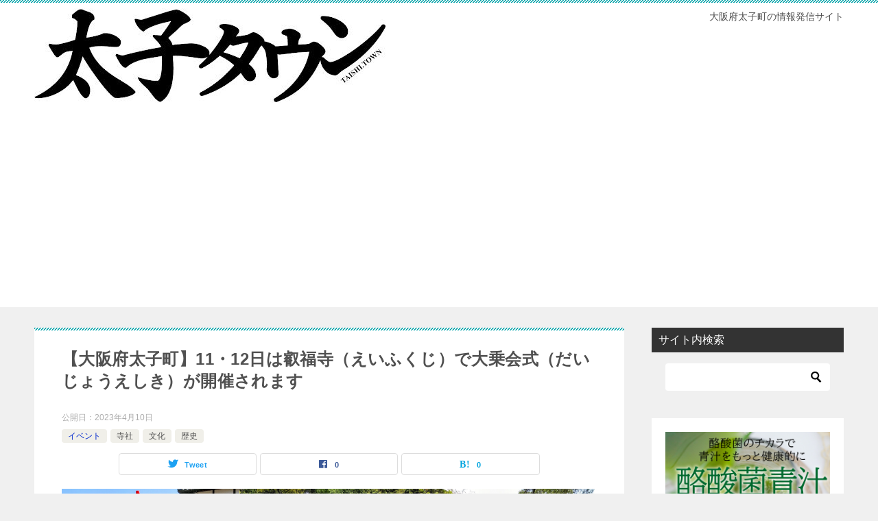

--- FILE ---
content_type: text/html; charset=UTF-8
request_url: https://taishi.town/daijoueshiki2023/
body_size: 15643
content:
<!doctype html>
<html lang="ja" class="col2 layout-footer-show">
<head>
	<meta charset="UTF-8">
	<meta name="viewport" content="width=device-width, initial-scale=1">
	<link rel="profile" href="http://gmpg.org/xfn/11">

	<meta name='robots' content='index, follow, max-image-preview:large, max-snippet:-1, max-video-preview:-1' />
	<script>
		var shf = 1;
		var lso = 0;
		var ajaxurl = 'https://taishi.town/wp-admin/admin-ajax.php';
		var sns_cnt = true;
			</script>
	
	<!-- This site is optimized with the Yoast SEO plugin v22.0 - https://yoast.com/wordpress/plugins/seo/ -->
	<title>【大阪府太子町】11・12日は叡福寺（えいふくじ）で大乗会式（だいじょうえしき）が開催されます - 太子タウン</title>
	<link rel="canonical" href="https://taishi.town/daijoueshiki2023/" />
	<meta property="og:locale" content="ja_JP" />
	<meta property="og:type" content="article" />
	<meta property="og:title" content="【大阪府太子町】11・12日は叡福寺（えいふくじ）で大乗会式（だいじょうえしき）が開催されます - 太子タウン" />
	<meta property="og:description" content="令和5年4月11日と12日は、聖徳太子を偲んで「叡福寺大乗会式（えいふくじ　だいじょうえしき）」が開催されます。 大乗会式は聖徳太子の命日に合わせて開催されており「太子まいり」として地元のみなさまに親しまれていますよ。 [&hellip;]" />
	<meta property="og:url" content="https://taishi.town/daijoueshiki2023/" />
	<meta property="og:site_name" content="太子タウン" />
	<meta property="article:published_time" content="2023-04-10T03:58:44+00:00" />
	<meta property="article:modified_time" content="2023-04-10T04:09:13+00:00" />
	<meta property="og:image" content="https://taishi.town/wp-content/uploads/11・12日は叡福寺で大乗会式が開催されます.png" />
	<meta property="og:image:width" content="1200" />
	<meta property="og:image:height" content="675" />
	<meta property="og:image:type" content="image/png" />
	<meta name="author" content="重松真理子" />
	<meta name="twitter:card" content="summary_large_image" />
	<meta name="twitter:creator" content="@kyotanishokai" />
	<meta name="twitter:site" content="@kyotanishokai" />
	<meta name="twitter:label1" content="執筆者" />
	<meta name="twitter:data1" content="重松真理子" />
	<script type="application/ld+json" class="yoast-schema-graph">{"@context":"https://schema.org","@graph":[{"@type":"Article","@id":"https://taishi.town/daijoueshiki2023/#article","isPartOf":{"@id":"https://taishi.town/daijoueshiki2023/"},"author":{"name":"重松真理子","@id":"https://taishi.town/#/schema/person/39b1fc78e87c1b9ab4a4f92bc44e1475"},"headline":"【大阪府太子町】11・12日は叡福寺（えいふくじ）で大乗会式（だいじょうえしき）が開催されます","datePublished":"2023-04-10T03:58:44+00:00","dateModified":"2023-04-10T04:09:13+00:00","mainEntityOfPage":{"@id":"https://taishi.town/daijoueshiki2023/"},"wordCount":10,"publisher":{"@id":"https://taishi.town/#organization"},"image":{"@id":"https://taishi.town/daijoueshiki2023/#primaryimage"},"thumbnailUrl":"https://taishi.town/wp-content/uploads/11・12日は叡福寺で大乗会式が開催されます.png","articleSection":["イベント","寺社","文化","歴史"],"inLanguage":"ja"},{"@type":"WebPage","@id":"https://taishi.town/daijoueshiki2023/","url":"https://taishi.town/daijoueshiki2023/","name":"【大阪府太子町】11・12日は叡福寺（えいふくじ）で大乗会式（だいじょうえしき）が開催されます - 太子タウン","isPartOf":{"@id":"https://taishi.town/#website"},"primaryImageOfPage":{"@id":"https://taishi.town/daijoueshiki2023/#primaryimage"},"image":{"@id":"https://taishi.town/daijoueshiki2023/#primaryimage"},"thumbnailUrl":"https://taishi.town/wp-content/uploads/11・12日は叡福寺で大乗会式が開催されます.png","datePublished":"2023-04-10T03:58:44+00:00","dateModified":"2023-04-10T04:09:13+00:00","breadcrumb":{"@id":"https://taishi.town/daijoueshiki2023/#breadcrumb"},"inLanguage":"ja","potentialAction":[{"@type":"ReadAction","target":["https://taishi.town/daijoueshiki2023/"]}]},{"@type":"ImageObject","inLanguage":"ja","@id":"https://taishi.town/daijoueshiki2023/#primaryimage","url":"https://taishi.town/wp-content/uploads/11・12日は叡福寺で大乗会式が開催されます.png","contentUrl":"https://taishi.town/wp-content/uploads/11・12日は叡福寺で大乗会式が開催されます.png","width":1200,"height":675,"caption":"11・12日は叡福寺で大乗会式が開催されます"},{"@type":"BreadcrumbList","@id":"https://taishi.town/daijoueshiki2023/#breadcrumb","itemListElement":[{"@type":"ListItem","position":1,"name":"ホーム","item":"https://taishi.town/"},{"@type":"ListItem","position":2,"name":"【大阪府太子町】11・12日は叡福寺（えいふくじ）で大乗会式（だいじょうえしき）が開催されます"}]},{"@type":"WebSite","@id":"https://taishi.town/#website","url":"https://taishi.town/","name":"太子タウン","description":"大阪府太子町の情報発信サイト","publisher":{"@id":"https://taishi.town/#organization"},"potentialAction":[{"@type":"SearchAction","target":{"@type":"EntryPoint","urlTemplate":"https://taishi.town/?s={search_term_string}"},"query-input":"required name=search_term_string"}],"inLanguage":"ja"},{"@type":"Organization","@id":"https://taishi.town/#organization","name":"株式会社京谷商会","url":"https://taishi.town/","logo":{"@type":"ImageObject","inLanguage":"ja","@id":"https://taishi.town/#/schema/logo/image/","url":"https://taishi.town/wp-content/uploads/2022/01/cropped-unnamed.jpg","contentUrl":"https://taishi.town/wp-content/uploads/2022/01/cropped-unnamed.jpg","width":512,"height":138,"caption":"株式会社京谷商会"},"image":{"@id":"https://taishi.town/#/schema/logo/image/"},"sameAs":["https://twitter.com/kyotanishokai"]},{"@type":"Person","@id":"https://taishi.town/#/schema/person/39b1fc78e87c1b9ab4a4f92bc44e1475","name":"重松真理子","sameAs":["https://kyotanishokai.co.jp"],"url":"https://taishi.town/author/shigeno/"}]}</script>
	<!-- / Yoast SEO plugin. -->


<link rel='dns-prefetch' href='//www.googletagmanager.com' />
<link rel='dns-prefetch' href='//pagead2.googlesyndication.com' />
<link rel="alternate" type="application/rss+xml" title="太子タウン &raquo; フィード" href="https://taishi.town/feed/" />
<link rel="alternate" type="application/rss+xml" title="太子タウン &raquo; コメントフィード" href="https://taishi.town/comments/feed/" />
<link rel="alternate" title="oEmbed (JSON)" type="application/json+oembed" href="https://taishi.town/wp-json/oembed/1.0/embed?url=https%3A%2F%2Ftaishi.town%2Fdaijoueshiki2023%2F" />
<link rel="alternate" title="oEmbed (XML)" type="text/xml+oembed" href="https://taishi.town/wp-json/oembed/1.0/embed?url=https%3A%2F%2Ftaishi.town%2Fdaijoueshiki2023%2F&#038;format=xml" />
<style id='wp-img-auto-sizes-contain-inline-css' type='text/css'>
img:is([sizes=auto i],[sizes^="auto," i]){contain-intrinsic-size:3000px 1500px}
/*# sourceURL=wp-img-auto-sizes-contain-inline-css */
</style>
<style id='wp-emoji-styles-inline-css' type='text/css'>

	img.wp-smiley, img.emoji {
		display: inline !important;
		border: none !important;
		box-shadow: none !important;
		height: 1em !important;
		width: 1em !important;
		margin: 0 0.07em !important;
		vertical-align: -0.1em !important;
		background: none !important;
		padding: 0 !important;
	}
/*# sourceURL=wp-emoji-styles-inline-css */
</style>
<style id='wp-block-library-inline-css' type='text/css'>
:root{--wp-block-synced-color:#7a00df;--wp-block-synced-color--rgb:122,0,223;--wp-bound-block-color:var(--wp-block-synced-color);--wp-editor-canvas-background:#ddd;--wp-admin-theme-color:#007cba;--wp-admin-theme-color--rgb:0,124,186;--wp-admin-theme-color-darker-10:#006ba1;--wp-admin-theme-color-darker-10--rgb:0,107,160.5;--wp-admin-theme-color-darker-20:#005a87;--wp-admin-theme-color-darker-20--rgb:0,90,135;--wp-admin-border-width-focus:2px}@media (min-resolution:192dpi){:root{--wp-admin-border-width-focus:1.5px}}.wp-element-button{cursor:pointer}:root .has-very-light-gray-background-color{background-color:#eee}:root .has-very-dark-gray-background-color{background-color:#313131}:root .has-very-light-gray-color{color:#eee}:root .has-very-dark-gray-color{color:#313131}:root .has-vivid-green-cyan-to-vivid-cyan-blue-gradient-background{background:linear-gradient(135deg,#00d084,#0693e3)}:root .has-purple-crush-gradient-background{background:linear-gradient(135deg,#34e2e4,#4721fb 50%,#ab1dfe)}:root .has-hazy-dawn-gradient-background{background:linear-gradient(135deg,#faaca8,#dad0ec)}:root .has-subdued-olive-gradient-background{background:linear-gradient(135deg,#fafae1,#67a671)}:root .has-atomic-cream-gradient-background{background:linear-gradient(135deg,#fdd79a,#004a59)}:root .has-nightshade-gradient-background{background:linear-gradient(135deg,#330968,#31cdcf)}:root .has-midnight-gradient-background{background:linear-gradient(135deg,#020381,#2874fc)}:root{--wp--preset--font-size--normal:16px;--wp--preset--font-size--huge:42px}.has-regular-font-size{font-size:1em}.has-larger-font-size{font-size:2.625em}.has-normal-font-size{font-size:var(--wp--preset--font-size--normal)}.has-huge-font-size{font-size:var(--wp--preset--font-size--huge)}.has-text-align-center{text-align:center}.has-text-align-left{text-align:left}.has-text-align-right{text-align:right}.has-fit-text{white-space:nowrap!important}#end-resizable-editor-section{display:none}.aligncenter{clear:both}.items-justified-left{justify-content:flex-start}.items-justified-center{justify-content:center}.items-justified-right{justify-content:flex-end}.items-justified-space-between{justify-content:space-between}.screen-reader-text{border:0;clip-path:inset(50%);height:1px;margin:-1px;overflow:hidden;padding:0;position:absolute;width:1px;word-wrap:normal!important}.screen-reader-text:focus{background-color:#ddd;clip-path:none;color:#444;display:block;font-size:1em;height:auto;left:5px;line-height:normal;padding:15px 23px 14px;text-decoration:none;top:5px;width:auto;z-index:100000}html :where(.has-border-color){border-style:solid}html :where([style*=border-top-color]){border-top-style:solid}html :where([style*=border-right-color]){border-right-style:solid}html :where([style*=border-bottom-color]){border-bottom-style:solid}html :where([style*=border-left-color]){border-left-style:solid}html :where([style*=border-width]){border-style:solid}html :where([style*=border-top-width]){border-top-style:solid}html :where([style*=border-right-width]){border-right-style:solid}html :where([style*=border-bottom-width]){border-bottom-style:solid}html :where([style*=border-left-width]){border-left-style:solid}html :where(img[class*=wp-image-]){height:auto;max-width:100%}:where(figure){margin:0 0 1em}html :where(.is-position-sticky){--wp-admin--admin-bar--position-offset:var(--wp-admin--admin-bar--height,0px)}@media screen and (max-width:600px){html :where(.is-position-sticky){--wp-admin--admin-bar--position-offset:0px}}

/*# sourceURL=wp-block-library-inline-css */
</style><style id='global-styles-inline-css' type='text/css'>
:root{--wp--preset--aspect-ratio--square: 1;--wp--preset--aspect-ratio--4-3: 4/3;--wp--preset--aspect-ratio--3-4: 3/4;--wp--preset--aspect-ratio--3-2: 3/2;--wp--preset--aspect-ratio--2-3: 2/3;--wp--preset--aspect-ratio--16-9: 16/9;--wp--preset--aspect-ratio--9-16: 9/16;--wp--preset--color--black: #000000;--wp--preset--color--cyan-bluish-gray: #abb8c3;--wp--preset--color--white: #ffffff;--wp--preset--color--pale-pink: #f78da7;--wp--preset--color--vivid-red: #cf2e2e;--wp--preset--color--luminous-vivid-orange: #ff6900;--wp--preset--color--luminous-vivid-amber: #fcb900;--wp--preset--color--light-green-cyan: #7bdcb5;--wp--preset--color--vivid-green-cyan: #00d084;--wp--preset--color--pale-cyan-blue: #8ed1fc;--wp--preset--color--vivid-cyan-blue: #0693e3;--wp--preset--color--vivid-purple: #9b51e0;--wp--preset--gradient--vivid-cyan-blue-to-vivid-purple: linear-gradient(135deg,rgb(6,147,227) 0%,rgb(155,81,224) 100%);--wp--preset--gradient--light-green-cyan-to-vivid-green-cyan: linear-gradient(135deg,rgb(122,220,180) 0%,rgb(0,208,130) 100%);--wp--preset--gradient--luminous-vivid-amber-to-luminous-vivid-orange: linear-gradient(135deg,rgb(252,185,0) 0%,rgb(255,105,0) 100%);--wp--preset--gradient--luminous-vivid-orange-to-vivid-red: linear-gradient(135deg,rgb(255,105,0) 0%,rgb(207,46,46) 100%);--wp--preset--gradient--very-light-gray-to-cyan-bluish-gray: linear-gradient(135deg,rgb(238,238,238) 0%,rgb(169,184,195) 100%);--wp--preset--gradient--cool-to-warm-spectrum: linear-gradient(135deg,rgb(74,234,220) 0%,rgb(151,120,209) 20%,rgb(207,42,186) 40%,rgb(238,44,130) 60%,rgb(251,105,98) 80%,rgb(254,248,76) 100%);--wp--preset--gradient--blush-light-purple: linear-gradient(135deg,rgb(255,206,236) 0%,rgb(152,150,240) 100%);--wp--preset--gradient--blush-bordeaux: linear-gradient(135deg,rgb(254,205,165) 0%,rgb(254,45,45) 50%,rgb(107,0,62) 100%);--wp--preset--gradient--luminous-dusk: linear-gradient(135deg,rgb(255,203,112) 0%,rgb(199,81,192) 50%,rgb(65,88,208) 100%);--wp--preset--gradient--pale-ocean: linear-gradient(135deg,rgb(255,245,203) 0%,rgb(182,227,212) 50%,rgb(51,167,181) 100%);--wp--preset--gradient--electric-grass: linear-gradient(135deg,rgb(202,248,128) 0%,rgb(113,206,126) 100%);--wp--preset--gradient--midnight: linear-gradient(135deg,rgb(2,3,129) 0%,rgb(40,116,252) 100%);--wp--preset--font-size--small: 13px;--wp--preset--font-size--medium: 20px;--wp--preset--font-size--large: 36px;--wp--preset--font-size--x-large: 42px;--wp--preset--spacing--20: 0.44rem;--wp--preset--spacing--30: 0.67rem;--wp--preset--spacing--40: 1rem;--wp--preset--spacing--50: 1.5rem;--wp--preset--spacing--60: 2.25rem;--wp--preset--spacing--70: 3.38rem;--wp--preset--spacing--80: 5.06rem;--wp--preset--shadow--natural: 6px 6px 9px rgba(0, 0, 0, 0.2);--wp--preset--shadow--deep: 12px 12px 50px rgba(0, 0, 0, 0.4);--wp--preset--shadow--sharp: 6px 6px 0px rgba(0, 0, 0, 0.2);--wp--preset--shadow--outlined: 6px 6px 0px -3px rgb(255, 255, 255), 6px 6px rgb(0, 0, 0);--wp--preset--shadow--crisp: 6px 6px 0px rgb(0, 0, 0);}:where(.is-layout-flex){gap: 0.5em;}:where(.is-layout-grid){gap: 0.5em;}body .is-layout-flex{display: flex;}.is-layout-flex{flex-wrap: wrap;align-items: center;}.is-layout-flex > :is(*, div){margin: 0;}body .is-layout-grid{display: grid;}.is-layout-grid > :is(*, div){margin: 0;}:where(.wp-block-columns.is-layout-flex){gap: 2em;}:where(.wp-block-columns.is-layout-grid){gap: 2em;}:where(.wp-block-post-template.is-layout-flex){gap: 1.25em;}:where(.wp-block-post-template.is-layout-grid){gap: 1.25em;}.has-black-color{color: var(--wp--preset--color--black) !important;}.has-cyan-bluish-gray-color{color: var(--wp--preset--color--cyan-bluish-gray) !important;}.has-white-color{color: var(--wp--preset--color--white) !important;}.has-pale-pink-color{color: var(--wp--preset--color--pale-pink) !important;}.has-vivid-red-color{color: var(--wp--preset--color--vivid-red) !important;}.has-luminous-vivid-orange-color{color: var(--wp--preset--color--luminous-vivid-orange) !important;}.has-luminous-vivid-amber-color{color: var(--wp--preset--color--luminous-vivid-amber) !important;}.has-light-green-cyan-color{color: var(--wp--preset--color--light-green-cyan) !important;}.has-vivid-green-cyan-color{color: var(--wp--preset--color--vivid-green-cyan) !important;}.has-pale-cyan-blue-color{color: var(--wp--preset--color--pale-cyan-blue) !important;}.has-vivid-cyan-blue-color{color: var(--wp--preset--color--vivid-cyan-blue) !important;}.has-vivid-purple-color{color: var(--wp--preset--color--vivid-purple) !important;}.has-black-background-color{background-color: var(--wp--preset--color--black) !important;}.has-cyan-bluish-gray-background-color{background-color: var(--wp--preset--color--cyan-bluish-gray) !important;}.has-white-background-color{background-color: var(--wp--preset--color--white) !important;}.has-pale-pink-background-color{background-color: var(--wp--preset--color--pale-pink) !important;}.has-vivid-red-background-color{background-color: var(--wp--preset--color--vivid-red) !important;}.has-luminous-vivid-orange-background-color{background-color: var(--wp--preset--color--luminous-vivid-orange) !important;}.has-luminous-vivid-amber-background-color{background-color: var(--wp--preset--color--luminous-vivid-amber) !important;}.has-light-green-cyan-background-color{background-color: var(--wp--preset--color--light-green-cyan) !important;}.has-vivid-green-cyan-background-color{background-color: var(--wp--preset--color--vivid-green-cyan) !important;}.has-pale-cyan-blue-background-color{background-color: var(--wp--preset--color--pale-cyan-blue) !important;}.has-vivid-cyan-blue-background-color{background-color: var(--wp--preset--color--vivid-cyan-blue) !important;}.has-vivid-purple-background-color{background-color: var(--wp--preset--color--vivid-purple) !important;}.has-black-border-color{border-color: var(--wp--preset--color--black) !important;}.has-cyan-bluish-gray-border-color{border-color: var(--wp--preset--color--cyan-bluish-gray) !important;}.has-white-border-color{border-color: var(--wp--preset--color--white) !important;}.has-pale-pink-border-color{border-color: var(--wp--preset--color--pale-pink) !important;}.has-vivid-red-border-color{border-color: var(--wp--preset--color--vivid-red) !important;}.has-luminous-vivid-orange-border-color{border-color: var(--wp--preset--color--luminous-vivid-orange) !important;}.has-luminous-vivid-amber-border-color{border-color: var(--wp--preset--color--luminous-vivid-amber) !important;}.has-light-green-cyan-border-color{border-color: var(--wp--preset--color--light-green-cyan) !important;}.has-vivid-green-cyan-border-color{border-color: var(--wp--preset--color--vivid-green-cyan) !important;}.has-pale-cyan-blue-border-color{border-color: var(--wp--preset--color--pale-cyan-blue) !important;}.has-vivid-cyan-blue-border-color{border-color: var(--wp--preset--color--vivid-cyan-blue) !important;}.has-vivid-purple-border-color{border-color: var(--wp--preset--color--vivid-purple) !important;}.has-vivid-cyan-blue-to-vivid-purple-gradient-background{background: var(--wp--preset--gradient--vivid-cyan-blue-to-vivid-purple) !important;}.has-light-green-cyan-to-vivid-green-cyan-gradient-background{background: var(--wp--preset--gradient--light-green-cyan-to-vivid-green-cyan) !important;}.has-luminous-vivid-amber-to-luminous-vivid-orange-gradient-background{background: var(--wp--preset--gradient--luminous-vivid-amber-to-luminous-vivid-orange) !important;}.has-luminous-vivid-orange-to-vivid-red-gradient-background{background: var(--wp--preset--gradient--luminous-vivid-orange-to-vivid-red) !important;}.has-very-light-gray-to-cyan-bluish-gray-gradient-background{background: var(--wp--preset--gradient--very-light-gray-to-cyan-bluish-gray) !important;}.has-cool-to-warm-spectrum-gradient-background{background: var(--wp--preset--gradient--cool-to-warm-spectrum) !important;}.has-blush-light-purple-gradient-background{background: var(--wp--preset--gradient--blush-light-purple) !important;}.has-blush-bordeaux-gradient-background{background: var(--wp--preset--gradient--blush-bordeaux) !important;}.has-luminous-dusk-gradient-background{background: var(--wp--preset--gradient--luminous-dusk) !important;}.has-pale-ocean-gradient-background{background: var(--wp--preset--gradient--pale-ocean) !important;}.has-electric-grass-gradient-background{background: var(--wp--preset--gradient--electric-grass) !important;}.has-midnight-gradient-background{background: var(--wp--preset--gradient--midnight) !important;}.has-small-font-size{font-size: var(--wp--preset--font-size--small) !important;}.has-medium-font-size{font-size: var(--wp--preset--font-size--medium) !important;}.has-large-font-size{font-size: var(--wp--preset--font-size--large) !important;}.has-x-large-font-size{font-size: var(--wp--preset--font-size--x-large) !important;}
/*# sourceURL=global-styles-inline-css */
</style>

<style id='classic-theme-styles-inline-css' type='text/css'>
/*! This file is auto-generated */
.wp-block-button__link{color:#fff;background-color:#32373c;border-radius:9999px;box-shadow:none;text-decoration:none;padding:calc(.667em + 2px) calc(1.333em + 2px);font-size:1.125em}.wp-block-file__button{background:#32373c;color:#fff;text-decoration:none}
/*# sourceURL=/wp-includes/css/classic-themes.min.css */
</style>
<link rel='stylesheet' id='yyi_rinker_stylesheet-css' href='https://taishi.town/wp-content/plugins/yyi-rinker/css/style.css?v=1.11.1&#038;ver=6.9' type='text/css' media='all' />
<link rel='stylesheet' id='keni-style-css' href='https://taishi.town/wp-content/themes/keni80_wp_standard_all_202111182233/style.css?ver=6.9' type='text/css' media='all' />
<link rel='stylesheet' id='keni_base-css' href='https://taishi.town/wp-content/themes/keni80_wp_standard_all_202111182233/base.css?ver=6.9' type='text/css' media='all' />
<link rel='stylesheet' id='keni-advanced-css' href='https://taishi.town/wp-content/themes/keni80_wp_standard_all_202111182233/advanced.css?ver=6.9' type='text/css' media='all' />
<link rel='stylesheet' id='keni_base_default-css' href='https://taishi.town/wp-content/themes/keni80_wp_standard_all_202111182233/default-style.css?ver=6.9' type='text/css' media='all' />
<link rel="canonical" href="https://taishi.town/daijoueshiki2023/" />
<link rel="https://api.w.org/" href="https://taishi.town/wp-json/" /><link rel="alternate" title="JSON" type="application/json" href="https://taishi.town/wp-json/wp/v2/posts/7866" /><link rel="EditURI" type="application/rsd+xml" title="RSD" href="https://taishi.town/xmlrpc.php?rsd" />
<link rel='shortlink' href='https://taishi.town/?p=7866' />
<meta name="generator" content="Site Kit by Google 1.170.0" /><style>
.yyi-rinker-images {
    display: flex;
    justify-content: center;
    align-items: center;
    position: relative;

}
div.yyi-rinker-image img.yyi-rinker-main-img.hidden {
    display: none;
}

.yyi-rinker-images-arrow {
    cursor: pointer;
    position: absolute;
    top: 50%;
    display: block;
    margin-top: -11px;
    opacity: 0.6;
    width: 22px;
}

.yyi-rinker-images-arrow-left{
    left: -10px;
}
.yyi-rinker-images-arrow-right{
    right: -10px;
}

.yyi-rinker-images-arrow-left.hidden {
    display: none;
}

.yyi-rinker-images-arrow-right.hidden {
    display: none;
}
div.yyi-rinker-contents.yyi-rinker-design-tate  div.yyi-rinker-box{
    flex-direction: column;
}

div.yyi-rinker-contents.yyi-rinker-design-slim div.yyi-rinker-box .yyi-rinker-links {
    flex-direction: column;
}

div.yyi-rinker-contents.yyi-rinker-design-slim div.yyi-rinker-info {
    width: 100%;
}

div.yyi-rinker-contents.yyi-rinker-design-slim .yyi-rinker-title {
    text-align: center;
}

div.yyi-rinker-contents.yyi-rinker-design-slim .yyi-rinker-links {
    text-align: center;
}
div.yyi-rinker-contents.yyi-rinker-design-slim .yyi-rinker-image {
    margin: auto;
}

div.yyi-rinker-contents.yyi-rinker-design-slim div.yyi-rinker-info ul.yyi-rinker-links li {
	align-self: stretch;
}
div.yyi-rinker-contents.yyi-rinker-design-slim div.yyi-rinker-box div.yyi-rinker-info {
	padding: 0;
}
div.yyi-rinker-contents.yyi-rinker-design-slim div.yyi-rinker-box {
	flex-direction: column;
	padding: 14px 5px 0;
}

.yyi-rinker-design-slim div.yyi-rinker-box div.yyi-rinker-info {
	text-align: center;
}

.yyi-rinker-design-slim div.price-box span.price {
	display: block;
}

div.yyi-rinker-contents.yyi-rinker-design-slim div.yyi-rinker-info div.yyi-rinker-title a{
	font-size:16px;
}

div.yyi-rinker-contents.yyi-rinker-design-slim ul.yyi-rinker-links li.amazonkindlelink:before,  div.yyi-rinker-contents.yyi-rinker-design-slim ul.yyi-rinker-links li.amazonlink:before,  div.yyi-rinker-contents.yyi-rinker-design-slim ul.yyi-rinker-links li.rakutenlink:before, div.yyi-rinker-contents.yyi-rinker-design-slim ul.yyi-rinker-links li.yahoolink:before, div.yyi-rinker-contents.yyi-rinker-design-slim ul.yyi-rinker-links li.mercarilink:before {
	font-size:12px;
}

div.yyi-rinker-contents.yyi-rinker-design-slim ul.yyi-rinker-links li a {
	font-size: 13px;
}
.entry-content ul.yyi-rinker-links li {
	padding: 0;
}

div.yyi-rinker-contents .yyi-rinker-attention.attention_desing_right_ribbon {
    width: 89px;
    height: 91px;
    position: absolute;
    top: -1px;
    right: -1px;
    left: auto;
    overflow: hidden;
}

div.yyi-rinker-contents .yyi-rinker-attention.attention_desing_right_ribbon span {
    display: inline-block;
    width: 146px;
    position: absolute;
    padding: 4px 0;
    left: -13px;
    top: 12px;
    text-align: center;
    font-size: 12px;
    line-height: 24px;
    -webkit-transform: rotate(45deg);
    transform: rotate(45deg);
    box-shadow: 0 1px 3px rgba(0, 0, 0, 0.2);
}

div.yyi-rinker-contents .yyi-rinker-attention.attention_desing_right_ribbon {
    background: none;
}
.yyi-rinker-attention.attention_desing_right_ribbon .yyi-rinker-attention-after,
.yyi-rinker-attention.attention_desing_right_ribbon .yyi-rinker-attention-before{
display:none;
}
div.yyi-rinker-use-right_ribbon div.yyi-rinker-title {
    margin-right: 2rem;
}

				</style><meta name="description" content="令和5年4月11日と12日は、聖徳太子を偲んで「叡福寺大乗会式（えいふくじ　だいじょうえしき）」が開催されます。 大乗会式は聖徳太子の命日に合わせて開催されており「太子まいり」として地元のみなさまに親しまれていますよ。  …">
		<!--OGP-->
		<meta property="og:type" content="article" />
<meta property="og:url" content="https://taishi.town/daijoueshiki2023/?name=daijoueshiki2023" />
		<meta property="og:title" content="【大阪府太子町】11・12日は叡福寺（えいふくじ）で大乗会式（だいじょうえしき）が開催されます - 太子タウン"/>
		<meta property="og:description" content="令和5年4月11日と12日は、聖徳太子を偲んで「叡福寺大乗会式（えいふくじ　だいじょうえしき）」が開催されます。 大乗会式は聖徳太子の命日に合わせて開催されており「太子まいり」として地元のみなさまに親しまれていますよ。  …">
		<meta property="og:site_name" content="太子タウン">
		<meta property="og:image" content="https://taishi.town/wp-content/uploads/11・12日は叡福寺で大乗会式が開催されます.png">
					<meta property="og:image:type" content="image/png">
						<meta property="og:image:width" content="1200">
			<meta property="og:image:height" content="675">
					<meta property="og:locale" content="ja_JP">
				<!--OGP-->
		
<!-- Site Kit が追加した Google AdSense メタタグ -->
<meta name="google-adsense-platform-account" content="ca-host-pub-2644536267352236">
<meta name="google-adsense-platform-domain" content="sitekit.withgoogle.com">
<!-- Site Kit が追加した End Google AdSense メタタグ -->

<!-- Google AdSense スニペット (Site Kit が追加) -->
<script type="text/javascript" async="async" src="https://pagead2.googlesyndication.com/pagead/js/adsbygoogle.js?client=ca-pub-6142255637424155&amp;host=ca-host-pub-2644536267352236" crossorigin="anonymous"></script>

<!-- (ここまで) Google AdSense スニペット (Site Kit が追加) -->
<link rel="icon" href="https://taishi.town/wp-content/uploads/2022/01/cropped-unnamed-1-32x32.jpg" sizes="32x32" />
<link rel="icon" href="https://taishi.town/wp-content/uploads/2022/01/cropped-unnamed-1-192x192.jpg" sizes="192x192" />
<link rel="apple-touch-icon" href="https://taishi.town/wp-content/uploads/2022/01/cropped-unnamed-1-180x180.jpg" />
<meta name="msapplication-TileImage" content="https://taishi.town/wp-content/uploads/2022/01/cropped-unnamed-1-270x270.jpg" />
<script async src="https://pagead2.googlesyndication.com/pagead/js/adsbygoogle.js?client=ca-pub-6142255637424155"
     crossorigin="anonymous"></script><link rel="alternate" type="application/rss+xml" title="RSS" href="https://taishi.town/rsslatest.xml" /></head>

<body class="wp-singular post-template-default single single-post postid-7866 single-format-standard wp-custom-logo wp-theme-keni80_wp_standard_all_202111182233 no-gn"><!--ページの属性-->

<div id="top" class="keni-container">

<!--▼▼ ヘッダー ▼▼-->
<div class="keni-header_wrap">
	<div class="keni-header_outer">
		
		<header class="keni-header keni-header_col1">
			<div class="keni-header_inner">

							<p class="site-title"><a href="https://taishi.town/" rel="home"><img src="https://taishi.town/wp-content/uploads/2022/01/cropped-unnamed.jpg" alt="太子タウン"width='512' height='138'></a></p>
			
			<div class="keni-header_cont">
			<p class="site-description">大阪府太子町の情報発信サイト</p>			</div>

			</div><!--keni-header_inner-->
		</header><!--keni-header-->	</div><!--keni-header_outer-->
</div><!--keni-header_wrap-->
<!--▲▲ ヘッダー ▲▲-->

<div id="click-space"></div>




<div class="keni-main_wrap">
	<div class="keni-main_outer">

		<!--▼▼ メインコンテンツ ▼▼-->
		<main id="main" class="keni-main">
			<div class="keni-main_inner">

				<aside class="free-area free-area_before-title">
									</aside><!-- #secondary -->

		<article class="post-7866 post type-post status-publish format-standard has-post-thumbnail category-event category-127 category-129 category-38 keni-section" itemscope itemtype="http://schema.org/Article">
<meta itemscope itemprop="mainEntityOfPage"  itemType="https://schema.org/WebPage" itemid="https://taishi.town/daijoueshiki2023/" />

<div class="keni-section_wrap article_wrap">
	<div class="keni-section">

		<header class="article-header">
			<h1 class="entry_title" itemprop="headline">【大阪府太子町】11・12日は叡福寺（えいふくじ）で大乗会式（だいじょうえしき）が開催されます</h1>
			<div class="entry_status">
		<ul class="entry_date">
				<li class="entry_date_item">公開日：<time itemprop="datePublished" datetime="2023-04-10T12:58:44+09:00" content="2023-04-10T12:58:44+09:00">2023年4月10日</time></li>	</ul>
		<ul class="entry_category">
		<li class="entry_category_item event" style="background-color: #f0efe9;"><a href="https://taishi.town/category/event/" style="color: #0329ce;">イベント</a></li><li class="entry_category_item %e5%af%ba%e7%a4%be"><a href="https://taishi.town/category/%e5%af%ba%e7%a4%be/">寺社</a></li><li class="entry_category_item %e6%96%87%e5%8c%96"><a href="https://taishi.town/category/%e6%96%87%e5%8c%96/">文化</a></li><li class="entry_category_item %e6%ad%b4%e5%8f%b2"><a href="https://taishi.town/category/%e6%ad%b4%e5%8f%b2/">歴史</a></li>	</ul>
</div>						<aside class="sns-btn_wrap">
			<div class="sns-btn_tw" data-url="https://taishi.town/daijoueshiki2023/" data-title="%E3%80%90%E5%A4%A7%E9%98%AA%E5%BA%9C%E5%A4%AA%E5%AD%90%E7%94%BA%E3%80%9111%E3%83%BB12%E6%97%A5%E3%81%AF%E5%8F%A1%E7%A6%8F%E5%AF%BA%EF%BC%88%E3%81%88%E3%81%84%E3%81%B5%E3%81%8F%E3%81%98%EF%BC%89%E3%81%A7%E5%A4%A7%E4%B9%97%E4%BC%9A%E5%BC%8F%EF%BC%88%E3%81%A0%E3%81%84%E3%81%98%E3%82%87%E3%81%86%E3%81%88%E3%81%97%E3%81%8D%EF%BC%89%E3%81%8C%E9%96%8B%E5%82%AC%E3%81%95%E3%82%8C%E3%81%BE%E3%81%99+-+%E5%A4%AA%E5%AD%90%E3%82%BF%E3%82%A6%E3%83%B3"></div>
		<div class="sns-btn_fb" data-url="https://taishi.town/daijoueshiki2023/" data-title="%E3%80%90%E5%A4%A7%E9%98%AA%E5%BA%9C%E5%A4%AA%E5%AD%90%E7%94%BA%E3%80%9111%E3%83%BB12%E6%97%A5%E3%81%AF%E5%8F%A1%E7%A6%8F%E5%AF%BA%EF%BC%88%E3%81%88%E3%81%84%E3%81%B5%E3%81%8F%E3%81%98%EF%BC%89%E3%81%A7%E5%A4%A7%E4%B9%97%E4%BC%9A%E5%BC%8F%EF%BC%88%E3%81%A0%E3%81%84%E3%81%98%E3%82%87%E3%81%86%E3%81%88%E3%81%97%E3%81%8D%EF%BC%89%E3%81%8C%E9%96%8B%E5%82%AC%E3%81%95%E3%82%8C%E3%81%BE%E3%81%99+-+%E5%A4%AA%E5%AD%90%E3%82%BF%E3%82%A6%E3%83%B3"></div>
		<div class="sns-btn_hatena" data-url="https://taishi.town/daijoueshiki2023/" data-title="%E3%80%90%E5%A4%A7%E9%98%AA%E5%BA%9C%E5%A4%AA%E5%AD%90%E7%94%BA%E3%80%9111%E3%83%BB12%E6%97%A5%E3%81%AF%E5%8F%A1%E7%A6%8F%E5%AF%BA%EF%BC%88%E3%81%88%E3%81%84%E3%81%B5%E3%81%8F%E3%81%98%EF%BC%89%E3%81%A7%E5%A4%A7%E4%B9%97%E4%BC%9A%E5%BC%8F%EF%BC%88%E3%81%A0%E3%81%84%E3%81%98%E3%82%87%E3%81%86%E3%81%88%E3%81%97%E3%81%8D%EF%BC%89%E3%81%8C%E9%96%8B%E5%82%AC%E3%81%95%E3%82%8C%E3%81%BE%E3%81%99+-+%E5%A4%AA%E5%AD%90%E3%82%BF%E3%82%A6%E3%83%B3"></div>
		</aside>					</header><!-- .article-header -->

		<div class="article-body" itemprop="articleBody">
			
			<p><img fetchpriority="high" decoding="async" src="https://taishi.town/wp-content/uploads/11・12日は叡福寺で大乗会式が開催されます.png" alt="11・12日は叡福寺で大乗会式が開催されます" width="1200" height="675" class="alignnone size-full wp-image-7880" srcset="https://taishi.town/wp-content/uploads/11・12日は叡福寺で大乗会式が開催されます.png 1200w, https://taishi.town/wp-content/uploads/11・12日は叡福寺で大乗会式が開催されます-300x169.png 300w, https://taishi.town/wp-content/uploads/11・12日は叡福寺で大乗会式が開催されます-1024x576.png 1024w, https://taishi.town/wp-content/uploads/11・12日は叡福寺で大乗会式が開催されます-768x432.png 768w" sizes="(max-width: 1200px) 100vw, 1200px" /></p>
<p>令和5年4月11日と12日は、聖徳太子を偲んで<strong><span class="line-blue">「叡福寺大乗会式（えいふくじ　だいじょうえしき）」</span></strong>が開催されます。</p>
<p>大乗会式は聖徳太子の命日に合わせて開催されており<strong>「太子まいり」</strong>として地元のみなさまに親しまれていますよ。</p>
<p>特別拝観やお寺カフェなども開催されていますので、お時間の合う方はぜひ足をお運びくださいね。</p>
<h2>大乗会式開催スケジュール</h2>
<p>令和5年4月11日と12日に大乗会が開催され、それぞれ法要や聖霊殿献茶式、柴燈護摩祈祷などが執り行われます。</p>
<table style="font-size: 1.6em;">
<tbody>
<tr>
<th colspan="2" style="text-align: left;"><span style="font-size: 16px;">開催日</span></th>
<td>2023年4月11日・12日</td>
</tr>
<tr>
<th colspan="2" style="text-align: left;"><span style="font-size: 16px;">開催場所</span></th>
<td><a href="https://taishi.town/eifukuji2021/">聖徳太子御廟所　磯長山　叡福寺</a></td>
</tr>
<tr>
<th colspan="2" style="text-align: left;"><span style="font-size: 16px;">注意事項</span></th>
<td>雨天決行<br />
<span style="font-weight: 400;">マスクの着用、手指消毒、間隔を空けてのご参拝にご協力ください</span></td>
</tr>
<tr>
<th colspan="2" style="text-align: left;"><span style="font-size: 16px;">お問い合わせ</span></th>
<td>叡福寺　0721-98-0019</td>
</tr>
</tbody>
</table>
<p>聖徳太子は<strong>親鸞聖人、日蓮上人、一遍上人、弘法大師など多くの高僧に慕われている</strong>こともあり、この日は宗派を問わず多くの方が日本中から参拝されます。</p>
<p><img decoding="async" src="https://taishi.town/wp-content/uploads/KIMG1977.jpg" alt="" width="1920" height="1080" class="alignnone size-full wp-image-7878" srcset="https://taishi.town/wp-content/uploads/KIMG1977.jpg 1920w, https://taishi.town/wp-content/uploads/KIMG1977-300x169.jpg 300w, https://taishi.town/wp-content/uploads/KIMG1977-1024x576.jpg 1024w, https://taishi.town/wp-content/uploads/KIMG1977-768x432.jpg 768w, https://taishi.town/wp-content/uploads/KIMG1977-1536x864.jpg 1536w" sizes="(max-width: 1920px) 100vw, 1920px" /></p>
<table style="font-size: 1.6em;">
<tbody>
<tr>
<th colspan="2" style="text-align: left;"><span style="font-size: 16px;">4月11日（火）</span></th>
<td>午前11時より<br />
<strong>金堂大法要</strong><br />
<strong>聖霊殿ご法楽</strong><br />
<strong>御廟参拝</strong><br />
<strong>詠歌奉納</strong><br />
<strong>献花（御室流）</strong></td>
</tr>
<tr>
<th colspan="2" style="text-align: left;"><span style="font-size: 16px;">4月12日（水）</span></th>
<td>午前11時より<br />
<strong>表千家家元による献茶式</strong><br />
午後2時より<br />
<strong>柴燈護摩祈祷</strong><br />
<strong>おもちまき</strong></td>
</tr>
<tr>
<th colspan="2" style="text-align: left;">両日</th>
<td><strong>特別拝観</strong>（9時〜16時半まで、金堂・宝物館・聖霊殿の3か所）</p>
<p><strong>お寺カフェ</strong>（10時〜16時まで、太子会館の17條憲法の間にて）</td>
</tr>
</tbody>
</table>
<p>宝物館の掛け軸の特別拝観やお寺カフェも開催されていますので、ぜひゆっくりとご参拝ください。</p>
<div id='gallery-1' class='gallery galleryid-7866 gallery-columns-3 gallery-size-full'><figure class='gallery-item'>
			<div class='gallery-icon landscape'>
				<a href='https://taishi.town/daijoueshiki2023/kimg2007_2-2/'><img decoding="async" width="1441" height="1080" src="https://taishi.town/wp-content/uploads/KIMG2007_2-1.jpg" class="attachment-full size-full" alt="" srcset="https://taishi.town/wp-content/uploads/KIMG2007_2-1.jpg 1441w, https://taishi.town/wp-content/uploads/KIMG2007_2-1-300x225.jpg 300w, https://taishi.town/wp-content/uploads/KIMG2007_2-1-1024x767.jpg 1024w, https://taishi.town/wp-content/uploads/KIMG2007_2-1-768x576.jpg 768w" sizes="(max-width: 1441px) 100vw, 1441px" /></a>
			</div></figure><figure class='gallery-item'>
			<div class='gallery-icon landscape'>
				<a href='https://taishi.town/daijoueshiki2023/kimg1993_2/'><img loading="lazy" decoding="async" width="1441" height="1080" src="https://taishi.town/wp-content/uploads/KIMG1993_2.jpg" class="attachment-full size-full" alt="" srcset="https://taishi.town/wp-content/uploads/KIMG1993_2.jpg 1441w, https://taishi.town/wp-content/uploads/KIMG1993_2-300x225.jpg 300w, https://taishi.town/wp-content/uploads/KIMG1993_2-1024x767.jpg 1024w, https://taishi.town/wp-content/uploads/KIMG1993_2-768x576.jpg 768w" sizes="auto, (max-width: 1441px) 100vw, 1441px" /></a>
			</div></figure><figure class='gallery-item'>
			<div class='gallery-icon landscape'>
				<a href='https://taishi.town/daijoueshiki2023/kimg1985_2/'><img loading="lazy" decoding="async" width="1441" height="1080" src="https://taishi.town/wp-content/uploads/KIMG1985_2.jpg" class="attachment-full size-full" alt="" srcset="https://taishi.town/wp-content/uploads/KIMG1985_2.jpg 1441w, https://taishi.town/wp-content/uploads/KIMG1985_2-300x225.jpg 300w, https://taishi.town/wp-content/uploads/KIMG1985_2-1024x767.jpg 1024w, https://taishi.town/wp-content/uploads/KIMG1985_2-768x576.jpg 768w" sizes="auto, (max-width: 1441px) 100vw, 1441px" /></a>
			</div></figure>
		</div>

<div id='gallery-2' class='gallery galleryid-7866 gallery-columns-3 gallery-size-full'><figure class='gallery-item'>
			<div class='gallery-icon landscape'>
				<a href='https://taishi.town/daijoueshiki2023/kimg2090_2/'><img loading="lazy" decoding="async" width="1441" height="1080" src="https://taishi.town/wp-content/uploads/KIMG2090_2.jpg" class="attachment-full size-full" alt="" srcset="https://taishi.town/wp-content/uploads/KIMG2090_2.jpg 1441w, https://taishi.town/wp-content/uploads/KIMG2090_2-300x225.jpg 300w, https://taishi.town/wp-content/uploads/KIMG2090_2-1024x767.jpg 1024w, https://taishi.town/wp-content/uploads/KIMG2090_2-768x576.jpg 768w" sizes="auto, (max-width: 1441px) 100vw, 1441px" /></a>
			</div></figure><figure class='gallery-item'>
			<div class='gallery-icon landscape'>
				<a href='https://taishi.town/daijoueshiki2023/kimg2072_2/'><img loading="lazy" decoding="async" width="1441" height="1080" src="https://taishi.town/wp-content/uploads/KIMG2072_2.jpg" class="attachment-full size-full" alt="" srcset="https://taishi.town/wp-content/uploads/KIMG2072_2.jpg 1441w, https://taishi.town/wp-content/uploads/KIMG2072_2-300x225.jpg 300w, https://taishi.town/wp-content/uploads/KIMG2072_2-1024x767.jpg 1024w, https://taishi.town/wp-content/uploads/KIMG2072_2-768x576.jpg 768w" sizes="auto, (max-width: 1441px) 100vw, 1441px" /></a>
			</div></figure><figure class='gallery-item'>
			<div class='gallery-icon landscape'>
				<a href='https://taishi.town/daijoueshiki2023/kimg2066_2/'><img loading="lazy" decoding="async" width="1414" height="1059" src="https://taishi.town/wp-content/uploads/KIMG2066_2.jpg" class="attachment-full size-full" alt="" srcset="https://taishi.town/wp-content/uploads/KIMG2066_2.jpg 1414w, https://taishi.town/wp-content/uploads/KIMG2066_2-300x225.jpg 300w, https://taishi.town/wp-content/uploads/KIMG2066_2-1024x767.jpg 1024w, https://taishi.town/wp-content/uploads/KIMG2066_2-768x575.jpg 768w" sizes="auto, (max-width: 1414px) 100vw, 1414px" /></a>
			</div></figure>
		</div>

<h2>送迎バスのご案内</h2>
<p>当日は上ノ太子駅北口から、叡福寺　東門山道口まで、<strong>大乗会式臨時送迎バス</strong>が運行します。</p>
<table style="font-size: 1.6em;">
<tbody>
<tr>
<th colspan="2" style="text-align: left;"><span style="font-size: 16px;">上ノ太子駅発</span></th>
<td>9時〜16時の間<br />
<strong> 10分発・40分発（16時10分最終）</strong></td>
</tr>
<tr>
<th colspan="2" style="text-align: left;"><span style="font-size: 16px;">叡福寺　東参道発</span></th>
<td>9時〜16時の間<br />
<strong> 27分発・57分発（16時48分最終）</strong></td>
</tr>
</tbody>
</table>
<p>叡福寺駐車場には限りがありますので、ぜひ公共交通機関でお越しください。</p>
<h2>アクセス</h2>
<table width="447" height="431">
<tbody>
<tr>
<td><strong>開催場所</strong></td>
<td>叡福寺</td>
</tr>
<tr>
<td><strong>所在地</strong></td>
<td>大阪府南河内郡太子町太子２１４６</td>
</tr>
<tr>
<td><strong>アクセス</strong></td>
<td>近鉄南大阪線「上ノ太子」駅から金剛バス太子中央循環線に乗り、「聖徳太子御廟前」で下車</td>
</tr>
<tr>
<td></td>
<td>または近鉄長野線「喜志」駅から金剛バス太子葉室循環線に乗り、「聖徳太子御廟前」で下車</td>
</tr>
<tr>
<td><strong>地図</strong></td>
<td><iframe width="400" height="300" style="border: 0;" src="https://www.google.com/maps/embed?pb=!1m18!1m12!1m3!1d3287.3622764591746!2d135.63695046507792!3d34.519048430481455!2m3!1f0!2f0!3f0!3m2!1i1024!2i768!4f13.1!3m3!1m2!1s0x6001290a5d78fba9%3A0x201739f92ad4299b!2z5Y-h56aP5a-6!5e0!3m2!1sja!2sjp!4v1648090151391!5m2!1sja!2sjp" allowfullscreen="allowfullscreen" loading="lazy"></iframe></td>
</tr>
</tbody>
</table>
<p>※お手洗い・駐車場あり</p>

		</div><!-- .article-body -->

	    </div><!-- .keni-section -->
</div><!-- .keni-section_wrap -->


<div class="behind-article-area">

<div class="keni-section_wrap keni-section_wrap_style02">
	<div class="keni-section">
<aside class="sns-btn_wrap">
			<div class="sns-btn_tw" data-url="https://taishi.town/daijoueshiki2023/" data-title="%E3%80%90%E5%A4%A7%E9%98%AA%E5%BA%9C%E5%A4%AA%E5%AD%90%E7%94%BA%E3%80%9111%E3%83%BB12%E6%97%A5%E3%81%AF%E5%8F%A1%E7%A6%8F%E5%AF%BA%EF%BC%88%E3%81%88%E3%81%84%E3%81%B5%E3%81%8F%E3%81%98%EF%BC%89%E3%81%A7%E5%A4%A7%E4%B9%97%E4%BC%9A%E5%BC%8F%EF%BC%88%E3%81%A0%E3%81%84%E3%81%98%E3%82%87%E3%81%86%E3%81%88%E3%81%97%E3%81%8D%EF%BC%89%E3%81%8C%E9%96%8B%E5%82%AC%E3%81%95%E3%82%8C%E3%81%BE%E3%81%99+-+%E5%A4%AA%E5%AD%90%E3%82%BF%E3%82%A6%E3%83%B3"></div>
		<div class="sns-btn_fb" data-url="https://taishi.town/daijoueshiki2023/" data-title="%E3%80%90%E5%A4%A7%E9%98%AA%E5%BA%9C%E5%A4%AA%E5%AD%90%E7%94%BA%E3%80%9111%E3%83%BB12%E6%97%A5%E3%81%AF%E5%8F%A1%E7%A6%8F%E5%AF%BA%EF%BC%88%E3%81%88%E3%81%84%E3%81%B5%E3%81%8F%E3%81%98%EF%BC%89%E3%81%A7%E5%A4%A7%E4%B9%97%E4%BC%9A%E5%BC%8F%EF%BC%88%E3%81%A0%E3%81%84%E3%81%98%E3%82%87%E3%81%86%E3%81%88%E3%81%97%E3%81%8D%EF%BC%89%E3%81%8C%E9%96%8B%E5%82%AC%E3%81%95%E3%82%8C%E3%81%BE%E3%81%99+-+%E5%A4%AA%E5%AD%90%E3%82%BF%E3%82%A6%E3%83%B3"></div>
		<div class="sns-btn_hatena" data-url="https://taishi.town/daijoueshiki2023/" data-title="%E3%80%90%E5%A4%A7%E9%98%AA%E5%BA%9C%E5%A4%AA%E5%AD%90%E7%94%BA%E3%80%9111%E3%83%BB12%E6%97%A5%E3%81%AF%E5%8F%A1%E7%A6%8F%E5%AF%BA%EF%BC%88%E3%81%88%E3%81%84%E3%81%B5%E3%81%8F%E3%81%98%EF%BC%89%E3%81%A7%E5%A4%A7%E4%B9%97%E4%BC%9A%E5%BC%8F%EF%BC%88%E3%81%A0%E3%81%84%E3%81%98%E3%82%87%E3%81%86%E3%81%88%E3%81%97%E3%81%8D%EF%BC%89%E3%81%8C%E9%96%8B%E5%82%AC%E3%81%95%E3%82%8C%E3%81%BE%E3%81%99+-+%E5%A4%AA%E5%AD%90%E3%82%BF%E3%82%A6%E3%83%B3"></div>
		</aside><div id="media_image-3" class="keni-section_wrap widget widget_media_image"><section class="keni-section"><h3 class="sub-section_title">LINE Sticker Bunner</h3><a href="https://store.line.me/stickershop/author/4392836/ja"><img width="960" height="300" src="https://taishi.town/wp-content/uploads/LINE-Sticker-Bunner.jpg" class="image wp-image-11792  attachment-full size-full" alt="LINE-Sticker-Bunner" style="max-width: 100%; height: auto;" decoding="async" loading="lazy" srcset="https://taishi.town/wp-content/uploads/LINE-Sticker-Bunner.jpg 960w, https://taishi.town/wp-content/uploads/LINE-Sticker-Bunner-300x94.jpg 300w, https://taishi.town/wp-content/uploads/LINE-Sticker-Bunner-768x240.jpg 768w" sizes="auto, (max-width: 960px) 100vw, 960px" /></a></section></div>

		<div class="keni-related-area keni-section_wrap keni-section_wrap_style02">
			<section class="keni-section">

			<h2 class="keni-related-title">関連記事</h2>

			<ul class="related-entry-list related-entry-list_style01">
			<li class="related-entry-list_item"><figure class="related-entry_thumb"><a href="https://taishi.town/boukakunren-yamada/" title="【山田・畑地区】防火訓練・避難所体験の開催について"><img src="https://taishi.town/wp-content/uploads/防火訓練避難所体験の開催について-1024x576.png" class="relation-image" width="150" alt="【山田・畑地区】防火訓練・避難所体験の開催について"></a></figure><p class="related-entry_title"><a href="https://taishi.town/boukakunren-yamada/" title="【山田・畑地区】防火訓練・避難所体験の開催について">【山田・畑地区】防火訓練・避難所体験の開催について</a></p></li><li class="related-entry-list_item"><figure class="related-entry_thumb"><a href="https://taishi.town/taishi_fureaimarket/" title="【太子町太子】皆を誘っていこうよ！太子町ふれあいマーケット"><img src="https://taishi.town/wp-content/uploads/記事アイキャッチ-1-1024x576.jpg" class="relation-image" width="150" alt="【太子町太子】皆を誘っていこうよ！太子町ふれあいマーケット"></a></figure><p class="related-entry_title"><a href="https://taishi.town/taishi_fureaimarket/" title="【太子町太子】皆を誘っていこうよ！太子町ふれあいマーケット">【太子町太子】皆を誘っていこうよ！太子町ふれあいマーケット</a></p></li><li class="related-entry-list_item"><figure class="related-entry_thumb"><a href="https://taishi.town/danjiri_yoimiya2023/" title="【太子町山田】7月29日（土）科長（しなが）神社御祭禮（ごさいれい）山田だんじり祭　宵宮（よいみや）"><img src="https://taishi.town/wp-content/uploads/【太子町山田】7月29日（土）科長（しなが）神社御祭禮（ごさいれい）山田だんじり祭　宵宮（よいみや）2-1024x576.jpg" class="relation-image" width="150" alt="【太子町山田】7月29日（土）科長（しなが）神社御祭禮（ごさいれい）山田だんじり祭　宵宮（よいみや）"></a></figure><p class="related-entry_title"><a href="https://taishi.town/danjiri_yoimiya2023/" title="【太子町山田】7月29日（土）科長（しなが）神社御祭禮（ごさいれい）山田だんじり祭　宵宮（よいみや）">【太子町山田】7月29日（土）科長（しなが）神社御祭禮（ごさいれい）山田だんじり祭　宵宮（よいみや）</a></p></li><li class="related-entry-list_item"><figure class="related-entry_thumb"><a href="https://taishi.town/sakaecho_kidsclub_poster/" title="【栄町】子供たちの制作ポスターで「ポイ捨て禁止」を呼びかけ"><img src="https://taishi.town/wp-content/uploads/Kidsclub-1024x661.jpg" class="relation-image" width="150" alt="【栄町】子供たちの制作ポスターで「ポイ捨て禁止」を呼びかけ"></a></figure><p class="related-entry_title"><a href="https://taishi.town/sakaecho_kidsclub_poster/" title="【栄町】子供たちの制作ポスターで「ポイ捨て禁止」を呼びかけ">【栄町】子供たちの制作ポスターで「ポイ捨て禁止」を呼びかけ</a></p></li><li class="related-entry-list_item"><figure class="related-entry_thumb"><a href="https://taishi.town/たいしのってこバス！リニューアル記念式に行こ/" title="たいしのってこバス！リニューアル記念式に行こう"><img src="https://taishi.town/wp-content/uploads/太子タウン-9-1-1024x536.png" class="relation-image" width="150" alt="たいしのってこバス！リニューアル記念式に行こう"></a></figure><p class="related-entry_title"><a href="https://taishi.town/たいしのってこバス！リニューアル記念式に行こ/" title="たいしのってこバス！リニューアル記念式に行こう">たいしのってこバス！リニューアル記念式に行こう</a></p></li><li class="related-entry-list_item"><figure class="related-entry_thumb"><a href="https://taishi.town/mitinoekirenew202204150417/" title="【太子町山田】道の駅「近つ飛鳥の里（ちかつあすかのさと）・太子」リニューアルオープンイベント(4月15日～4月17日）"><img src="https://taishi.town/wp-content/uploads/Michi-renew2-1024x661.jpg" class="relation-image" width="150" alt="【太子町山田】道の駅「近つ飛鳥の里（ちかつあすかのさと）・太子」リニューアルオープンイベント(4月15日～4月17日）"></a></figure><p class="related-entry_title"><a href="https://taishi.town/mitinoekirenew202204150417/" title="【太子町山田】道の駅「近つ飛鳥の里（ちかつあすかのさと）・太子」リニューアルオープンイベント(4月15日～4月17日）">【太子町山田】道の駅「近つ飛鳥の里（ちかつあすかのさと）・太子」リニューアルオープンイベント(4月15日～4月17日）</a></p></li>
			</ul>


			</section><!--keni-section-->
		</div>		
	<nav class="navigation post-navigation" aria-label="投稿">
		<h2 class="screen-reader-text">投稿ナビゲーション</h2>
		<div class="nav-links"><div class="nav-previous"><a href="https://taishi.town/hanamatsuri2023/">【大阪府太子町】4月8日は花まつり✿お釈迦様の誕生日をお祝いしましょう！</a></div><div class="nav-next"><a href="https://taishi.town/reiwa5daijoueshiki/">【大阪府太子町】令和5年度 叡福寺（えいふくじ）大乗会式（だいじょうえしき）</a></div></div>
	</nav>
	</div>
</div>
</div><!-- .behind-article-area -->

</article><!-- #post-## -->


				<aside class="free-area free-area_after-cont">
									</aside><!-- #secondary -->

			</div><!-- .keni-main_inner -->
		</main><!-- .keni-main -->


<aside id="secondary" class="keni-sub">
	<div id="search-3" class="keni-section_wrap widget widget_search"><section class="keni-section"><h3 class="sub-section_title">サイト内検索</h3><div class="search-box">
	<form role="search" method="get" id="keni_search" class="searchform" action="https://taishi.town/">
		<input type="text" value="" name="s" aria-label="検索"><button class="btn-search"><img src="https://taishi.town/wp-content/themes/keni80_wp_standard_all_202111182233/images/icon/search_black.svg" width="18" height="18" alt="検索"></button>
	</form>
</div></section></div><div id="custom_html-12" class="widget_text keni-section_wrap widget widget_custom_html"><section class="widget_text keni-section"><div class="textwidget custom-html-widget"><a href="https://aojiru.kyotanishokai.co.jp/" target="_blank"><img src="https://taishi.town/wp-content/uploads/酪酸菌のチカラで青汁をもっと健康的に.jpg" alt="酪酸菌のチカラで青汁をもっと健康的に" width="100%"></a></div></section></div><div id="custom_html-9" class="widget_text keni-section_wrap widget widget_custom_html"><section class="widget_text keni-section"><div class="textwidget custom-html-widget"><a href="https://taishi.town/parttime_haishoku2022/" target="_blank"><img src="https://taishi.town/wp-content/uploads/バイトバナー2.jpg" alt="バイトバナー" width="100%"></a></div></section></div><div id="custom_html-5" class="widget_text keni-section_wrap widget widget_custom_html"><section class="widget_text keni-section"><div class="textwidget custom-html-widget"><a href="https://nordicwalk.jp/" target="_blank"><img src="https://taishi.town/wp-content/uploads/ノルディックウォーク.jpg" alt="太子町ノルディックウォークCLUB" width="100%"></a></div></section></div><div id="custom_html-3" class="widget_text keni-section_wrap widget widget_custom_html"><section class="widget_text keni-section"><div class="textwidget custom-html-widget"><a href="https://haishokunofureai.com" target="_blank"><img src="https://taishi.town/wp-content/uploads/2022/01/haishoku-banner.jpg" alt="配食のふれ愛 太子店" width="100%"></a></div></section></div><div id="custom_html-13" class="widget_text keni-section_wrap widget widget_custom_html"><section class="widget_text keni-section"><div class="textwidget custom-html-widget"><a href="https://110.homes/" target="_blank"><img src="https://taishi.town/wp-content/uploads/おうちの110番.jpg" alt="おうちの110番" width="100%"></a></div></section></div><div id="keni_pv-2" class="keni-section_wrap widget widget_keni_pv widget_recent_entries_img02 widget_recent_entries_ranking"><section class="keni-section"><h3 class="sub-section_title">閲覧数の多いニュース・話題</h3>            <ol class="list_widget_recent_entries_img">
			<li>
	        <figure class="widget_recent_entries_thumb">
	        <a href="https://taishi.town/minamikawachiben01/" ><img src="https://taishi.town/wp-content/uploads/今日から使える！太子町に残る方言「南河内弁」講座①～名詞編～-600x400.png" alt="今日から使える！太子町に残る方言「南河内弁」講座①～名詞編～"  width="600" height="400"></a>
	        </figure>
	        <p class="widget_recent_entries_img_entry_title"><a href="https://taishi.town/minamikawachiben01/" >今日から使える！太子町に残る方言「南河内弁」講座①～名詞編～</a></p>
	        </li>
	<li>
	        <figure class="widget_recent_entries_thumb">
	        <a href="https://taishi.town/utagoenokai02/" ><img src="https://taishi.town/wp-content/uploads/健康寿命を延ばす-うたごえの会が好評です-600x400.jpg" alt="健康寿命を延ばす うたごえの会が好評です"  width="600" height="400"></a>
	        </figure>
	        <p class="widget_recent_entries_img_entry_title"><a href="https://taishi.town/utagoenokai02/" >【太子町山田】健康寿命を延ばす「うたごえの会」が好評です</a></p>
	        </li>
	<li>
	        <figure class="widget_recent_entries_thumb">
	        <a href="https://taishi.town/eifukuji2021/" ><img src="https://taishi.town/wp-content/uploads/to-eifukuji-600x400.jpg" alt="聖徳太子が眠る場所 叡福寺に行ってみた"  width="600" height="400"></a>
	        </figure>
	        <p class="widget_recent_entries_img_entry_title"><a href="https://taishi.town/eifukuji2021/" >【太子町太子】聖徳太子が眠る場所、叡福寺に行ってみた</a></p>
	        </li>
	<li>
	        <figure class="widget_recent_entries_thumb">
	        <a href="https://taishi.town/minamikawachiben2022/" ><img src="https://taishi.town/wp-content/uploads/Hougen-600x400.jpg" alt="太子町の方言でもある「南河内弁」ってどんな方言？"  width="600" height="400"></a>
	        </figure>
	        <p class="widget_recent_entries_img_entry_title"><a href="https://taishi.town/minamikawachiben2022/" >【大阪府太子町】太子町の方言でもある「南河内弁」ってどんな方言？</a></p>
	        </li>
	<li>
	        <figure class="widget_recent_entries_thumb">
	        <a href="https://taishi.town/tabetaishi38/" ><img src="https://taishi.town/wp-content/uploads/たべたいし-第38回-さつまいもクリーム-600x400.png" alt="たべたいし 第38回 さつまいもクリーム"  width="600" height="400"></a>
	        </figure>
	        <p class="widget_recent_entries_img_entry_title"><a href="https://taishi.town/tabetaishi38/" >たべたいし 第38回 さつまいもクリーム</a></p>
	        </li>
	                </ol>
				</section></div></aside><!-- #secondary -->

	</div><!--keni-main_outer-->
</div><!--keni-main_wrap-->

<!--▼▼ パン屑リスト ▼▼-->
<div class="keni-breadcrumb-list_wrap">
	<div class="keni-breadcrumb-list_outer">
		<nav class="keni-breadcrumb-list">
			<ol class="keni-breadcrumb-list_inner" itemscope itemtype="http://schema.org/BreadcrumbList">
				<li itemprop="itemListElement" itemscope itemtype="http://schema.org/ListItem">
					<a itemprop="item" href="https://taishi.town"><span itemprop="name">太子タウン</span> TOP</a>
					<meta itemprop="position" content="1" />
				</li>
				<li itemprop="itemListElement" itemscope itemtype="http://schema.org/ListItem">
					<a itemprop="item" href="https://taishi.town/category/event/"><span itemprop="name">イベント</span></a>
					<meta itemprop="position" content="2" />
				</li>
				<li>【大阪府太子町】11・12日は叡福寺（えいふくじ）で大乗会式（だいじょうえしき）が開催されます</li>
			</ol>
		</nav>
	</div><!--keni-breadcrumb-list_outer-->
</div><!--keni-breadcrumb-list_wrap-->
<!--▲▲ パン屑リスト ▲▲-->


<!--▼▼ footer ▼▼-->
<div class="keni-footer_wrap">
	<div class="keni-footer_outer">
		<footer class="keni-footer">

			<div class="keni-footer_inner">
				<div class="keni-footer-cont_wrap">
															
				</div><!--keni-section_wrap-->
			</div><!--keni-footer_inner-->
		</footer><!--keni-footer-->
        <div class="footer-menu">
			<div class="menu-%e3%83%95%e3%83%83%e3%82%bf%e3%83%bc-container"><ul id="menu-%e3%83%95%e3%83%83%e3%82%bf%e3%83%bc" class="menu"><li id="menu-item-3681" class="menu-item menu-item-type-post_type menu-item-object-page menu-item-3681"><a href="https://taishi.town/about_taishitown/">太子タウンについて</a></li>
<li id="menu-item-3682" class="menu-item menu-item-type-post_type menu-item-object-page menu-item-3682"><a href="https://taishi.town/taishitown_banner_koukokuboshu/">広告バナー募集のご案内</a></li>
</ul></div>        </div>
		<div class="keni-copyright_wrap">
			<div class="keni-copyright">

				<small>&copy; 2021 太子タウン</small>

			</div><!--keni-copyright_wrap-->
		</div><!--keni-copyright_wrap-->
	</div><!--keni-footer_outer-->
</div><!--keni-footer_wrap-->
<!--▲▲ footer ▲▲-->

<div class="keni-footer-panel_wrap">
<div class="keni-footer-panel_outer">
<aside class="keni-footer-panel">
<ul class="utility-menu">
 	<li class="btn_share utility-menu_item"><span class="icon_share"></span>シェア</li>
 	<li class="utility-menu_item"><a href="#top"><span class="icon_arrow_s_up"></span>TOPへ</a></li>
</ul>
<div class="keni-footer-panel_sns">
<div class="sns-btn_wrap sns-btn_wrap_s">
<div class="sns-btn_tw"></div>
<div class="sns-btn_fb"></div>
<div class="sns-btn_hatena"></div>
</div>
</div>
</aside>
</div><!--keni-footer-panel_outer-->
</div><!--keni-footer-panel_wrap-->
</div><!--keni-container-->

<!--▼ページトップ-->
<p class="page-top"><a href="#top"></a></p>
<!--▲ページトップ-->

<script type="text/javascript" src="https://taishi.town/wp-includes/js/jquery/jquery.min.js?ver=3.7.1" id="jquery-core-js"></script>
<script type="text/javascript" src="https://taishi.town/wp-includes/js/jquery/jquery-migrate.min.js?ver=3.4.1" id="jquery-migrate-js"></script>
<script type="text/javascript" src="https://taishi.town/wp-content/themes/keni80_wp_standard_all_202111182233/js/navigation.js?ver=20151215" id="keni-navigation-js"></script>
<script type="text/javascript" src="https://taishi.town/wp-content/themes/keni80_wp_standard_all_202111182233/js/skip-link-focus-fix.js?ver=20151215" id="keni-skip-link-focus-fix-js"></script>
<script type="text/javascript" src="https://taishi.town/wp-content/themes/keni80_wp_standard_all_202111182233/js/utility.js?ver=6.9" id="keni-utility-js"></script>

<!-- Site Kit によって追加された Google タグ（gtag.js）スニペット -->
<!-- Google アナリティクス スニペット (Site Kit が追加) -->
<script type="text/javascript" src="https://www.googletagmanager.com/gtag/js?id=G-C72TXG480K" id="google_gtagjs-js" async></script>
<script type="text/javascript" id="google_gtagjs-js-after">
/* <![CDATA[ */
window.dataLayer = window.dataLayer || [];function gtag(){dataLayer.push(arguments);}
gtag("set","linker",{"domains":["taishi.town"]});
gtag("js", new Date());
gtag("set", "developer_id.dZTNiMT", true);
gtag("config", "G-C72TXG480K");
//# sourceURL=google_gtagjs-js-after
/* ]]> */
</script>
<script type="speculationrules">
{"prefetch":[{"source":"document","where":{"and":[{"href_matches":"/*"},{"not":{"href_matches":["/wp-*.php","/wp-admin/*","/wp-content/uploads/*","/wp-content/*","/wp-content/plugins/*","/wp-content/themes/keni80_wp_standard_all_202111182233/*","/*\\?(.+)"]}},{"not":{"selector_matches":"a[rel~=\"nofollow\"]"}},{"not":{"selector_matches":".no-prefetch, .no-prefetch a"}}]},"eagerness":"conservative"}]}
</script>
<script id="wp-emoji-settings" type="application/json">
{"baseUrl":"https://s.w.org/images/core/emoji/17.0.2/72x72/","ext":".png","svgUrl":"https://s.w.org/images/core/emoji/17.0.2/svg/","svgExt":".svg","source":{"concatemoji":"https://taishi.town/wp-includes/js/wp-emoji-release.min.js?ver=6.9"}}
</script>
<script type="module">
/* <![CDATA[ */
/*! This file is auto-generated */
const a=JSON.parse(document.getElementById("wp-emoji-settings").textContent),o=(window._wpemojiSettings=a,"wpEmojiSettingsSupports"),s=["flag","emoji"];function i(e){try{var t={supportTests:e,timestamp:(new Date).valueOf()};sessionStorage.setItem(o,JSON.stringify(t))}catch(e){}}function c(e,t,n){e.clearRect(0,0,e.canvas.width,e.canvas.height),e.fillText(t,0,0);t=new Uint32Array(e.getImageData(0,0,e.canvas.width,e.canvas.height).data);e.clearRect(0,0,e.canvas.width,e.canvas.height),e.fillText(n,0,0);const a=new Uint32Array(e.getImageData(0,0,e.canvas.width,e.canvas.height).data);return t.every((e,t)=>e===a[t])}function p(e,t){e.clearRect(0,0,e.canvas.width,e.canvas.height),e.fillText(t,0,0);var n=e.getImageData(16,16,1,1);for(let e=0;e<n.data.length;e++)if(0!==n.data[e])return!1;return!0}function u(e,t,n,a){switch(t){case"flag":return n(e,"\ud83c\udff3\ufe0f\u200d\u26a7\ufe0f","\ud83c\udff3\ufe0f\u200b\u26a7\ufe0f")?!1:!n(e,"\ud83c\udde8\ud83c\uddf6","\ud83c\udde8\u200b\ud83c\uddf6")&&!n(e,"\ud83c\udff4\udb40\udc67\udb40\udc62\udb40\udc65\udb40\udc6e\udb40\udc67\udb40\udc7f","\ud83c\udff4\u200b\udb40\udc67\u200b\udb40\udc62\u200b\udb40\udc65\u200b\udb40\udc6e\u200b\udb40\udc67\u200b\udb40\udc7f");case"emoji":return!a(e,"\ud83e\u1fac8")}return!1}function f(e,t,n,a){let r;const o=(r="undefined"!=typeof WorkerGlobalScope&&self instanceof WorkerGlobalScope?new OffscreenCanvas(300,150):document.createElement("canvas")).getContext("2d",{willReadFrequently:!0}),s=(o.textBaseline="top",o.font="600 32px Arial",{});return e.forEach(e=>{s[e]=t(o,e,n,a)}),s}function r(e){var t=document.createElement("script");t.src=e,t.defer=!0,document.head.appendChild(t)}a.supports={everything:!0,everythingExceptFlag:!0},new Promise(t=>{let n=function(){try{var e=JSON.parse(sessionStorage.getItem(o));if("object"==typeof e&&"number"==typeof e.timestamp&&(new Date).valueOf()<e.timestamp+604800&&"object"==typeof e.supportTests)return e.supportTests}catch(e){}return null}();if(!n){if("undefined"!=typeof Worker&&"undefined"!=typeof OffscreenCanvas&&"undefined"!=typeof URL&&URL.createObjectURL&&"undefined"!=typeof Blob)try{var e="postMessage("+f.toString()+"("+[JSON.stringify(s),u.toString(),c.toString(),p.toString()].join(",")+"));",a=new Blob([e],{type:"text/javascript"});const r=new Worker(URL.createObjectURL(a),{name:"wpTestEmojiSupports"});return void(r.onmessage=e=>{i(n=e.data),r.terminate(),t(n)})}catch(e){}i(n=f(s,u,c,p))}t(n)}).then(e=>{for(const n in e)a.supports[n]=e[n],a.supports.everything=a.supports.everything&&a.supports[n],"flag"!==n&&(a.supports.everythingExceptFlag=a.supports.everythingExceptFlag&&a.supports[n]);var t;a.supports.everythingExceptFlag=a.supports.everythingExceptFlag&&!a.supports.flag,a.supports.everything||((t=a.source||{}).concatemoji?r(t.concatemoji):t.wpemoji&&t.twemoji&&(r(t.twemoji),r(t.wpemoji)))});
//# sourceURL=https://taishi.town/wp-includes/js/wp-emoji-loader.min.js
/* ]]> */
</script>

</body>
</html>


--- FILE ---
content_type: text/html; charset=utf-8
request_url: https://www.google.com/recaptcha/api2/aframe
body_size: 267
content:
<!DOCTYPE HTML><html><head><meta http-equiv="content-type" content="text/html; charset=UTF-8"></head><body><script nonce="f-hlHIoZf-H1d5yAMVOyzg">/** Anti-fraud and anti-abuse applications only. See google.com/recaptcha */ try{var clients={'sodar':'https://pagead2.googlesyndication.com/pagead/sodar?'};window.addEventListener("message",function(a){try{if(a.source===window.parent){var b=JSON.parse(a.data);var c=clients[b['id']];if(c){var d=document.createElement('img');d.src=c+b['params']+'&rc='+(localStorage.getItem("rc::a")?sessionStorage.getItem("rc::b"):"");window.document.body.appendChild(d);sessionStorage.setItem("rc::e",parseInt(sessionStorage.getItem("rc::e")||0)+1);localStorage.setItem("rc::h",'1768997105863');}}}catch(b){}});window.parent.postMessage("_grecaptcha_ready", "*");}catch(b){}</script></body></html>

--- FILE ---
content_type: text/css
request_url: https://taishi.town/wp-content/themes/keni80_wp_standard_all_202111182233/base.css?ver=6.9
body_size: 24632
content:
@charset "UTF-8";

/*
# =================================================================
# リセットCSS（sanitize.css）
# =================================================================
*/

/*! sanitize.css v4.0.0 | CC0 License | github.com/10up/sanitize.css */
article,aside,details,figcaption,figure,footer,header,main,menu,nav,section,summary{display: block}audio,canvas,progress,video{display: inline-block}audio:not([controls]){display: none;height: 0}[hidden],template{display: none}*,::after,::before{background-repeat: no-repeat;box-sizing: inherit}::after,::before{text-decoration: inherit;vertical-align: inherit}html{box-sizing: border-box;cursor: default;font-family: sans-serif;line-height: 1.5;-ms-text-size-adjust: 100%;-webkit-text-size-adjust: 100%}body{margin: 0}h1{font-size: 2em;margin: .67em 0}code,kbd,pre,samp{font-family: monospace;font-size: 1em}hr{height: 0;overflow: visible}nav ol,nav ul{list-style: none}abbr[title]{border-bottom: 1px dotted;text-decoration: none}b,strong{font-weight: inherit;font-weight: bolder}dfn{font-style: italic}mark{background-color: #ff0;color: #000}progress{vertical-align: baseline}small,sub,sup{font-size: 83.3333%}sub,sup{line-height: 0;position: relative;vertical-align: baseline}sub{bottom: -.25em}sup{top: -.5em}::-moz-selection{background-color: #b3d4fc;color: #000;text-shadow: none}::selection{background-color: #b3d4fc;color: #000;text-shadow: none}audio,canvas,iframe,img,svg,video{vertical-align: middle}img{border-style: none}svg{fill: currentColor}svg:not(:root){overflow: hidden}a{background-color: transparent;-webkit-text-decoration-skip: objects}:hover{outline-width: 0}table{border-collapse: collapse;border-spacing: 0}button,input,select,textarea{background-color: transparent;border-style: none;color: inherit;font-size: 1em;margin: 0}button,input{overflow: visible}button,select{text-transform: none}[type=reset],[type=submit],button,html [type="button"]{-webkit-appearance: button}::-moz-focus-inner{border-style: none;padding: 0}:-moz-focusring{outline: 1px dotted ButtonText}fieldset{border: 1px solid silver;margin: 0 2px;padding: .35em .625em .75em}legend{display: table;max-width: 100%;padding: 0;white-space: normal}textarea{overflow: auto;resize: vertical}[type=checkbox],[type=radio]{padding: 0}::-webkit-inner-spin-button,::-webkit-outer-spin-button{height: auto}[type=search]{-webkit-appearance: textfield;outline-offset: -2px}::-webkit-search-cancel-button,::-webkit-search-decoration{-webkit-appearance: none}::-webkit-input-placeholder{color: inherit;opacity: .54}::-webkit-file-upload-button{-webkit-appearance: button;font: inherit}[aria-busy=true]{cursor: progress}[aria-controls]{cursor: pointer}[aria-disabled]{cursor: default}[tabindex],a,area,button,input,label,select,textarea{-ms-touch-action: manipulation;touch-action: manipulation}[hidden][aria-hidden=false]{clip: rect(0,0,0,0);display: inherit;position: absolute}[hidden][aria-hidden="false"]:focus{clip: auto}


/*
# =================================================================
# Webフォント
# =================================================================
*/

/*
# "Oswald" is lisenced under the SIL Open Font License 1.1
# https://fonts.google.com/specimen/Oswald
# http://scripts.sil.org/OFL_web
*/
.toc-area_inner li::before,
.widget .cast-box_sub .cast-box_sub_title span{
	font-family: 'Oswald', serif;
}

.site-title{
	font-family: 'Oswald','Yu Gothic Medium', '游ゴシック Medium', '游ゴシック体', 'Yu Gothic', YuGothic, 'ヒラギノ角ゴシック Pro', 'Hiragino Kaku Gothic Pro', 'メイリオ', Meiryo, Osaka, 'ＭＳ Ｐゴシック', 'MS PGothic', sans-serif;
}

@font-face {
	font-family: 'keni8-icons';
	src: url('./fonts/keni8-icons.eot?ds3ffr');
	src: url('./fonts/keni8-icons.eot?ds3ffr#iefix') format('embedded-opentype'),
	url('./fonts/keni8-icons.ttf?ds3ffr') format('truetype'),
	url('./fonts/keni8-icons.woff?ds3ffr') format('woff'),
	url('./fonts/keni8-icons.svg?ds3ffr#keni8-icons') format('svg');
	font-weight: normal;
	font-style: normal;
	font-display: swap;
}

blockquote::before,
blockquote::after,
.keni-gnav_cont .keni-gnav-child_btn_icon-open > .keni-gnav-child_btn::before,
.keni-gnav_cont .keni-gnav-child_btn_icon-close > .keni-gnav-child_btn::before,
.keni-slider-pager_prev::before,
.keni-slider-pager_next::before,
.keni-breadcrumb-list li:first-child::before,
.keni-breadcrumb-list li::after,
.toc-area_btn_open::before,
.toc-area_btn_close::before,
.check-list li::before,
.accordion-list dt::after,
.link-next a::before,
.link-back a::before,
.page-nav .page-nav_next a::after,
.page-nav .page-nav_prev a::before,
.commentlist .children li::before,
.form-login .form-login_title::before,
.contact-box_tel::before,
.page-top a::before,
.tagcloud a::before{
	font-family: 'keni8-icons' !important;
	speak: none;
	font-style: normal;
	font-weight: normal;
	font-variant: normal;
	text-transform: none;
	line-height: 1;
	-webkit-font-smoothing: antialiased;
	-moz-osx-font-smoothing: grayscale;
}


/*
# =================================================================
# 基本設定
# =================================================================
*/

html{
	font-size: 62.5%;
}

a,
button{
	-webkit-transition: 0.3s;
	transition: 0.3s;
}

address,caption,cite,code,dfn,var,h1,h2,h3,h4,h5,h6{
	font-style: normal;
	font-weight: normal;
}

q{
	quotes: none;
	/*background: #d1eff0;*/
}

q::before,q::after{
	content: '';
	content: none;
}

div{
	word-wrap: break-word;
}

pre{
	overflow: auto;
	white-space: pre-wrap;
	word-wrap: break-word;
}

form{
	margin: 0;
}

caption{
	text-align: left;
}

p{
	margin: 0 0 1.5em;
}

figure{
	margin: 1em 0;
}

input,
select,
textarea{
	margin: 0;
	max-width: 100%;
	padding: .2em;
	border: 1px solid #ddd;
	border-radius: 4px;
	background-color: #fff;
	font-size: 1em;
}

textarea{
	width: 100%;
}

button,
input,
select,
textarea,
optgroup,
option{
	vertical-align: baseline;
}

textarea{
	min-height: 100px;
	vertical-align: top;
}

caption{
	text-align: left;
}

body{
	-webkit-font-smoothing: subpixel-antialiased;
	-moz-osx-font-smoothing: grayscale;
	font-size: 1.6em;
}

body,
input,
textarea{
	font-family: 'Yu Gothic Medium', '游ゴシック Medium', '游ゴシック体', 'Yu Gothic', YuGothic, 'ヒラギノ角ゴシック Pro', 'Hiragino Kaku Gothic Pro', 'メイリオ', Meiryo, Osaka, 'ＭＳ Ｐゴシック', 'MS PGothic', sans-serif;
}


/*埋め込み要素のはみ出しを防止*/
img{
	max-width: 100%;
	height: auto;
	vertical-align: bottom;
}

embed, iframe, object, video{
	max-width: 100%;
}


/*デスクトップとモバイルで表示を振り分け*/
.show-sp{
	display: block!important;
}

.show-sp02{
	display: inline!important;
}

.show-pc,
.show-pc02{
	display: none!important;
}


/*
# リストの基本設定
*/
ul,ol{
	margin: 1em 0 1.5em 1.5em;
	padding-left: 0;
}

ul > li,
ol > li{
	margin-bottom: .5em;
}

ul > li:last-child,
ol > li:last-child{
	margin-bottom: 0;
}

dd{
	margin-left: 0;
	padding-left: 1em;
}


/*横並びリスト*/
.inline{
	margin: 1em 0; padding: 0;
}

.inline li{
	display: inline;
	list-style-type: none;
}


/*マーカー無しのリスト*/
.none{
	margin: 1em 0; padding: 0;
}

.none li{
	list-style-type: none;
}


/*
# テーブルの基本設定
*/

table{
	width: 100%;
	margin: 1em 0;
	padding: 0;
	word-break: break-all;
	word-wrap: break-word;
	border-collapse: collapse;
	border-spacing: 0;
}

th,td{
	padding: .5em .75em;
	font-size: 1.4rem;
	vertical-align: top;
}

.keni-main th,
.keni-main td{
	line-height: 1.5;
}

th{
	border: 1px solid #05a5ab;
	background-color: #05a5ab;
	color: #fff;
	font-weight: bold;
	text-align: left;
}

td{
	border: 1px solid #ddd;
}

tbody th{
	background: #f7f7f7;
	border: 1px solid #ddd;
	color: #505050;
	text-align: center;
}


/*テーブルへの装飾をリセット*/
.table_no-style table{
	width: auto;
	margin: 0;
	padding: 0;
	border: 0;
	border-spacing: 0;
}

.table_no-style th,
.table_no-style td{
	padding: 0;
	background: transparent;
	border: 0;
}

.table_no-style thead th{
	background-color: transparent;
}


/*テーブル（横幅がはみ出る場合にテーブルを囲む要素に設定）*/
.table-scroll{
	overflow-x: auto;
	-webkit-overflow-scrolling: touch;
}


/*テーブルリスト*/
.table-list thead{
	display: none;
}

.table-list{
	border-top: 1px solid #ddd;
}

.table-list tr,
.table-list th,
.table-list td{
	display: block;
}

.table-list td{
	border-top: 0;
}

.table-list tbody td::before{
	display: inline-block;
	width: 6.5em;
	content: attr(data-th)": ";
}


/*テーブル（左端がth、右側がtdの場合にスマホ表示で立て並びに変化）*/
.table-block,
.table-block thead,
.table-block tbody,
.table-block tfoot,
.table-block tr,
.table-block th,
.table-block td{
	display: block;
}

.table-block{
	border-top: 1px solid #ddd;
}

.table-block th,
.table-block td{
	box-sizing: border-box;
}

.table-block td,
.table-block th{
	border-top: 0;
}

.table-block th{
	text-align: left;
}

.table-scroll::before{
	content: "※スクロールできます。"
}


/*引用*/
blockquote{
	position: relative;
	margin: 0 0 2.5em;
	padding: 20px 25px;
	color: #555;
	background: #f4f4f4;
}

blockquote::before,
blockquote::after{
	position: absolute;
	font-size: 16px;
	color: #999;
}

blockquote::before{
	top: 10px;
	left: 10px;
	content: "\e912";
}

blockquote::after{
	right: 10px;
	bottom: 10px;
	content: "\e91b";
}

.link-ref,
.article-body .link-ref{
	margin-bottom: 0;
	font-size: 1.4rem;
	text-align: right;
}


/*
# =================================================================
# フォントの色
# =================================================================
*/

/*フォントの基本色*/
body{
	color: #505050;
}


/*リンクの基本色*/
a{
	color: #0329ce;
}

/*a:hover,*/
/*a:active,*/
/*a:focus{*/
	/*color: #00858a;*/
/*}*/


/*
# =================================================================
# レイアウト
# =================================================================
*/

body{
	background-color: #f0f0f0; /*サイトの背景色*/
}

.keni-container,
.keni-mv_wrap{
	overflow: hidden;
}

.keni-sub,
.keni-footer_outer{
	padding: 20px 0;
}

.col1 .keni-mv_wide .keni-mv_outer,
.col2 .keni-mv_wide .keni-mv_outer,
.col2r .keni-mv_wide .keni-mv_outer{
	max-width: none;
}

.keni-mv_wide .keni-mv{
	width: 100%;
	height: auto;
}

.keni-mv_outer > img{
	display: block;
	margin-right: auto;
	margin-left: auto;
}

.keni-mv_bg .keni-mv_outer{
	padding: 15px;
	background-position: center center;
	background-size: cover;
}

.keni-lp .keni-mv_bg .keni-mv_outer{
	padding: 0;
}

.keni-section_wrap{
	margin: 10px;
	margin-top: 0;
	padding: 10px;
	background: #fff;
}

.free-area .keni-section_wrap{
	padding: 20px;
}
.keni-section_wrap_style02{
	padding: 0;
	background: transparent;
}

.keni-section_outer{
	margin: 10px 0;
	padding: 20px;
	background-color: #fff;
}

.keni-section_outer .keni-section_wrap{
	margin: 0;
}

.keni-sub .keni-section_wrap,
.keni-footer .keni-section_wrap{
	margin-top: 0;
	margin-bottom: 40px;
	padding: 0 20px 20px;
}

.keni-sub .widget,
.keni-footer .widget{
	padding-top: 20px;
}

.section_wrap-wide{
	padding: 0;
	background: transparent;
}

.keni-section_wrap .keni-section_wrap{
	padding: 10px 0;
}


/*メインコンテンツとサブコンテンツの背景色*/
.keni-main{
	background: transparent;
}

.keni-sub{
	background: transparent;
}

.keni-main_inner{
	padding: 20px 0;
}

.keni-sep-conts_wrap{
	margin-bottom: 10px;
}

.keni-sep-conts{
	padding: 10px;
}


/*
# =================================================================
# エリアごとのデザイン
# =================================================================
*/


/*
# ヘッダー
*/

.fixed{
	position: fixed;
	top: 0;
	z-index: 60;
	width: 100%;
}

.keni-header_wrap{
	padding-top: 4px;
	/*background-image: linear-gradient(*/
		/*-45deg,*/
		/*#fff 25%,*/
		/*#05a5ab 25%, #05a5ab 50%,*/
		/*#fff 50%, #fff 75%,*/
		/*#05a5ab 75%, #05a5ab*/
	/*);*/
	background-size: 4px 4px;
	background-repeat: repeat-x;
	background-color: #fff; /*ヘッダーの背景色*/
}

.keni-header{
	padding-right: 50px;
}

.no-gn .keni-header{
	padding-right: 0;
}

.keni-header_cont{
	padding: 10px;
	font-size: 1.4rem;
}

.keni-header_cont .header-mail{
	display: block;
	margin: -10px;
	background: #f7f7f7;
}

.keni-header_cont .header-mail .btn_header{
	display: inline-block;
	padding: 15px;
	/*color: #00858a;*/
	text-decoration: none;
}

.keni-header_cont .header-mail span{
	vertical-align: middle;
}

.keni-header .keni-header_cont{
	margin-top: 0;
}


/*サイトのロゴ*/
.site-title{
	margin: 0;
	padding: 8px 10px;
	font-size: 2.3rem;
	font-weight: bold;
	font-feature-settings: 'palt';
}

.site-title > a{
	color: #000;
	text-decoration: none;
}

/*.site-title > a span{*/
	/*color: #00858a;*/
/*}*/


/*モバイル時、右のカラムがロゴの下に*/
.keni-header_col1 .site-title,
.keni-header_col1 .keni-header_cont{
	float: none;
}


/*モバイル時、右のカラムがロゴの横に*/
.keni-header_col2 .site-title{
	float: left;
	max-width: 65%;
}

.keni-header_col2 .keni-header_cont{
	float: right;
	max-width: 35%;
}

.keni-header_col1 .keni-header_cont{
	margin-right: -50px;
}

.no-gn .keni-header_col1 .keni-header_cont{
	margin-right: 0;
}

.keni-header_col1 .keni-header_cont p{
	margin-bottom: 0;
}


/*
# グローバルメニュー
*/

.keni-gnav_wrap{
	background-color: #fff; /*グローバルメニューの背景色*/
}

.keni-gnav_inner{
	display: none;
	position: fixed;
	top: 54px;
	right: 0;
	z-index: 200;
	width: 250px;
	overflow-y: auto;
}

.keni-gnav_cont{
	margin: 0;
	background: #fff;
}

.keni-gnav_cont ul{
	display: none;
	margin: 0;
	border-top: 1px solid #e8e8e8;
}

.keni-gnav_cont .icon_home::before{
	font-size: 16px;
}

.keni-gnav_inner li{
	position: relative;
	margin: 0;
	border-bottom: 1px solid #e8e8e8;
	font-size: 1.4rem;
}

.keni-gnav_inner li:last-child{
	border-bottom: 0;
}

.keni-gnav_inner li a{
	display: block;
	padding: 15px;
	color: #000;
	text-decoration: none;
}

.keni-gnav_inner li a span{
	font-size: inherit;
}

.keni-gnav_inner li li{
	background-color: #f7f7f7;
}

.keni-gnav_inner li li li a{
	padding-left: 25px;
}

.keni-gnav_inner li li li li a{
	padding-left: 35px;
}

.keni-gnav_btn{
	position: fixed;
	top: 4px;
	right: 0;
	z-index: 100;
	width: 50px;
	height: 50px;
	margin: 0;
	background: #fff;
	color: #000;
	font-size: 1.1rem;
	line-height: 50px;
	vertical-align: middle;
	cursor: pointer;
}

.keni-gnav_wrap_bottom .keni-gnav_btn{
	top: auto;
	bottom: 0;
	z-index: 100;
}

.admin-bar .keni-gnav_btn.fixed {
	top: 4px;
}

.admin-bar .keni-gnav_btn {
	position:  fixed;
	top: 50px;
}

.keni-gnav_btn_icon-open{
	display: block;
	position: absolute;
	top: 50%;
	left: 15px;
	width: 20px;
	height: 2px;
	margin-top: -1px;
	background-color: #000;
}

.keni-gnav_btn_icon-open::before,
.keni-gnav_btn_icon-open::after{
	position: absolute;
	top: 50%;
	left: 0;
	width: 20px;
	height: 2px;
	background-color: #000;
	content: "";
}

.keni-gnav_btn_icon-open::before{
	margin-top: -8px;
}

.keni-gnav_btn_icon-open::after{
	margin-top: 6px;
}

.keni-gnav_btn_icon-close{
	position: absolute;
	top: 0;
	left: 0;
	font-size: 2rem;
}

.keni-gnav_btn_icon-close::before{
	position: absolute;
	width: 50px;
	text-align: center;
	content: "X";
}

.keni-gnav-child_btn{
	display: block;
	position: absolute;
	top: 0;
	right: 0;
	width: 40px;
	height: 51px;
	line-height: 51px;
	color: #fff;
	font-size: 1.2rem;
	text-align: center;
	cursor: pointer;
}

.keni-gnav-child_btn::before{
	display: block;
}

.keni-gnav_cont .keni-gnav-child_btn_icon-open > .keni-gnav-child_btn::before,
.keni-gnav_cont .keni-gnav-child_btn_icon-close > .keni-gnav-child_btn::before{
	line-height: 50px;
	font-size: 12px;
	color: #505050;
}


.keni-gnav_cont .keni-gnav-child_btn_icon-open > .keni-gnav-child_btn::before{
	content: "\e903";
}

.keni-gnav_cont .keni-gnav-child_btn_icon-close > .keni-gnav-child_btn::before{
	content: "\e906";
}

.keni-gnav .keni-gnav-child_btn_icon-open > a,
.keni-gnav .keni-gnav-child_btn_icon-close > a{
	padding-right: 50px;
}

.keni-gnav-child_btn_icon-open > ul{
	display: none;
}

.keni-gnav-child_btn_icon-close > ul{
	display: block;
	-webkit-animation: fadeIn 0.5s ease 0s 1 normal;
	animation: fadeIn 0.5s ease 0s 1 normal;
}

@keyframes fadeIn{
	0%{opacity: 0}
	100%{opacity: 1}
}

@-webkit-keyframes fadeIn{
	0%{opacity: 0}
	100%{opacity: 1}
}

#click-space{
	position: fixed;
	top: 0px;
	left: 0px;
	z-index: 90;
	background: rgba(0, 0, 0, 0.3);
}


/*メインビジュアル用キャッチコピー*/
.keni-mv_outer{
	position: relative;
}

.keni-lp .keni-mv_outer{
	background-position: center top;
	background-size: cover;
}

.catch-area{
	width: 100%;
	margin: 50px auto;
}

.keni-lp .catch-area{
	position: absolute;
}

.keni-lp .catch-area{
	width: 100%;
}

.catch-area_inner{
	padding: 15px;
	background-color: rgba(0,0,0,0.5);
	color: #fff;
	text-align: left;
}

.keni-lp .catch-area{
	bottom: 80px;
}

.keni-lp .catch-area_inner{
	width: 80%;
	margin: auto;
}

.catch-area .catch_main{
	margin-bottom: 10px;
	font-size: 2.5rem;
}

.catch-area .catch_sub{
	margin-bottom: 10px;
	font-size: 1.4rem;
}

.keni-mv_btn{
	margin-top: 20px;
	text-align: center;
}

.keni-mv_btn a{
	color: #fff;
	text-decoration: none;
	line-height: 1;
}

.keni-mv_btn span::before{
	font-size: 30px;
}

/*スライダー*/
.keni-slider {
	position: absolute;
	top: 0;
	width: 100%;
	height: 100%;
}

.keni-slider img{
	display: block;
	position: absolute;
	width: 100%;
	height: auto;
}

.keni-slider-pager{
	list-style: none;
	position: absolute;
	top: 50%;
	left: 50%;
	width: 100%;
	margin: 0;
	padding: 0;
	-webkit-transform: translate(-50%, -50%);
	transform: translate(-50%, -50%);
}

.keni-slider-pager a{
	color: #fff;
}

.keni-slider-pager_prev,
.keni-slider-pager_next{
	line-height: 30px;
	position: absolute;
	top: 0;
	width: 30px;
	height: 30px;
	color: #fff;
	text-decoration: none;
	text-align: center;
	-webkit-transform: translateY(-50%);
	transform: translateY(-50%);
}

.keni-slider-pager_prev{
	left: 10px;
}

.keni-slider-pager_next{
	right: 10px;
}

.keni-slider-pager_prev::before,
.keni-slider-pager_next::before{
	display: inline-block;
	font-size: 20px;
}

.keni-slider-pager_prev::before{
	content: "\e904";
}

.keni-slider-pager_next::before{
	content: "\e905";
}

.keni-slider-nav{
	position: absolute;
	bottom: 0;
	left: 0;
	width: 100%;
	text-align: center;
}

.keni-slider-nav a{
	display: inline-block;
	width: 10px;
	height: 10px;
	margin: 0 10px;
	border-radius: 100%;
	background: #fff;
}

.keni-slider-nav a.keni-slider-nav_active{
	background: #ccc;
	cursor: default;
}

.keni-slider_wrap{
	position: relative;
	width: 100%;
	max-width: 1200px;
	margin-right: auto;
	margin-left: auto;
}

.keni-slider_wrap::before{
	display: block;
	padding-top: 31.25%; /* 高さ/幅*100 */
	content:"";
}

.keni-slider_wrap.keni-mv_wide{
	max-width: none;
}

.keni-slider_outer{
	position: absolute;
	top: 0;
	bottom: 0;
	left: 50%;
	width: 100%;
	overflow: hidden;
	-webkit-transform: translateX(-50%);
	transform: translateX(-50%);
}


/*動画ヘッダー*/
.bg-video video,
.bg-video iframe{
	display: none;
	position: relative;
	top: 50%;
	left: 50%;
	width: 100%;
	max-width: none;
	height: 100%;
	overflow: hidden;
	-webkit-transform: translateY(-50%) translateX(-50%);
	transform: translateY(-50%) translateX(-50%);
}

keni-lp .bg-video{
	background-color: #000;
}

.keni-lp .bg-video .catch-area_inner{
	width: 100%;
	max-width: 100%;
	margin: 0;
}



/*
# パン屑リスト
*/
.keni-breadcrumb-list_wrap{
	padding: 5px 10px;
	border-top: 1px solid #eee;
	border-bottom: 1px solid #eee;
	background: #fff;
}

.keni-breadcrumb-list{
	padding: 0;
}

.keni-breadcrumb-list_inner{
	margin: 0;
	overflow: hidden;
}

.keni-breadcrumb-list li{
	display: inline-block;
	margin-bottom: 0;
	padding: 2px 0 ;
	font-size: 1.4rem;
	line-height: 1.2;
}

.keni-breadcrumb-list li:first-child::before,
.keni-breadcrumb-list li::after{
	display: inline-block;
	font-size: 14px;
}

.keni-breadcrumb-list li:first-child::before{
	margin-right: 5px;
	content: "\e910";
}

.keni-breadcrumb-list li::after{
	margin: 0 10px;
	content: "\e905";
}

.keni-breadcrumb-list li:last-child::after{
	content: none;
}

.keni-breadcrumb-list li a{
	display: inline-block;
	color: #000;
	text-decoration: none;
}

.keni-breadcrumb-list li a:hover,
.keni-breadcrumb-list li a:active,
.keni-breadcrumb-list li a:focus{
	/*color: #00858a;*/
	text-decoration: underline;
}


/*
# メインコンテンツの文字サイズや行間の設定
*/
.keni-main{
	letter-spacing: .025em;
	font-size: 1.6rem;
	line-height: 2.0em;
}


/*
# サブコンテンツの文字サイズや行間の設定
*/
.keni-main .free-area,
.keni-sub{
	font-size: 1.4rem;
	line-height: 1.8em;
}


/*
# =================================================================
# 見出しのデザイン
# =================================================================
*/

h1,
h2,
h3,
h4,
h5,
h6{
	margin: 0;
	font-weight: bold;
	font-size: 100%;
	font-family: inherit;
}

.keni-section h1{
	margin: 40px -10px 10px;
	padding: 20px 10px 0;

	background-image: linear-gradient(
			-45deg,
			#fff 25%,
			#05a5ab 25%, #05a5ab 50%,
			#fff 50%, #fff 75%,
			#05a5ab 75%, #05a5ab
	);
	background-size: 4px 4px;
	background-repeat: repeat-x;
	font-size: 2.0rem;
}

.keni-section h1:first-child{
	margin: -10px -10px 20px;
}

.keni-main .keni-section .article-body h1{
	margin-top: 0;
}


/*アーカイブタイトル*/
.archive_title{
	margin: 0 10px 20px;
	padding: 20px;
	/*background-image: linear-gradient(*/
		/*-45deg,*/
		/*#fff 25%,*/
		/*#05a5ab 25%, #05a5ab 50%,*/
		/*#fff 50%, #fff 75%,*/
		/*#05a5ab 75%, #05a5ab*/
	/*);*/
	background-size: 4px 4px;
	background-repeat: repeat-x;
	background-color: #fff;
	font-size: 2.0rem;
}


h2{
	margin-bottom: 23px;
	padding: 10px 10px 5px;
	background: #05a5ab;
	color: #fff;
	font-size: 1.9rem;
}

.keni-section h2{
	margin-top: 60px;
}


h3{
	margin: 1px 1px 24px;
	padding: 10px 0;
	border-top: 1px solid #05a5ab;
	border-bottom: 1px solid #05a5ab;
	color: #00858a;
	font-size: 1.8rem;
}

.keni-section h3{
	margin-top: 60px;
}


h4{
	margin-bottom: 18px;
	padding: 0 0 5px;
	border-bottom: 1px dotted #05a5ab;
	color: #00858a;
	font-size: 1.8rem;
}

.keni-section h4{
	margin-top: 60px;
}

h5{
	margin-bottom: 12px;
	color: #00858a;
	font-size: 1.8rem;
}

.keni-section h5{
	margin-top: 60px;
}

h6{
	margin-bottom: 12px;
	color: #505050;
	font-size: 1.6rem;
}

.keni-section h6{
	margin-top: 60px;
}

.keni-section h2:first-child,
.keni-section h3:first-child,
.keni-section h4:first-child,
.keni-section h5:first-child,
.keni-section h6:first-child{
	margin-top: 0;
}


/*見出しのリンク色*/
.keni-section h1 a,
.keni-section h3 a,
.keni-section h4 a,
.keni-section h5 a,
.keni-section h6 a{
	color: #505050;
}

/*.keni-section h1 a:hover,*/
/*.keni-section h1 a:active,*/
/*.keni-section h1 a:focus,*/
/*.keni-section h3 a:hover,*/
/*.keni-section h3 a:active,*/
/*.keni-section h3 a:focus,*/
/*.keni-section h4 a:hover,*/
/*.keni-section h4 a:active,*/
/*.keni-section h4 a:focus,*/
/*.keni-section h5 a:hover,*/
/*.keni-section h5 a:active,*/
/*.keni-section h5 a:focus,*/
/*.keni-section h6 a:hover,*/
/*.keni-section h6 a:active,*/
/*.keni-section h6 a:focus{*/
	/*color: #00858a;*/
/*}*/

.keni-section h2 a{
	color: #fff;
}

.keni-section h2 a:hover,
.keni-section h2 a:active,
.keni-section h2 a:focus{
	color: #505050;
}


/*サブコンテンツの見出し*/
.keni-section .sub-section_title{
	line-height: 1.0;
	margin: 0 -20px 16px;
	padding: 10px;
	border: 0;
	outline: 0;
	/*background: #333;*/
	font-weight: normal;
	font-size: 1.6rem;
	color: #fff;
	border-radius: 0;
	box-shadow: none;
}

.keni-main .keni-section .sub-section_title,
.keni-sub .widget > .keni-section .sub-section_title,
.keni-footer .widget > .keni-section .sub-section_title,
.keni-sub .widget > .keni-section .cast-box_sub_title,
.keni-footer .widget > .keni-section .cast-box_sub_title{
	margin-top: -20px;
}

.keni-section .sub-section_title a{
	color: #fff;
}


/*見出しタグの装飾をリセット*/
.title_no-style,
.keni-section .title_no-style{
	line-height: 1.0;
	margin: 0 0 16px;
	padding: 0;
	border: 0;
	outline: 0;
	border-radius: 0;
	box-shadow: none;
	background: none;
	color: #333;
	font-weight: normal;
	font-size: 100%;
}

.title_no-style::before,
.keni-section .title_no-style::before,
.title_no-style::after,
.keni-section .title_no-style::after{
	position: static;
	width: auto;
	height: auto;
	content: none;
}


/*ボタン*/
.btn{
	display: inline-block;
	position: relative;
	margin-bottom: 1em;
	padding: 1em 2em;
	border: 0;
	border-radius: 8px;
	box-shadow: 2px 2px 0px #e9e9e9;
	background: #aaa;
	color: #fff;
	font-size: 1.4rem;
	line-height: 1.5;
	text-decoration: none;
}

.btn span{
	vertical-align: top;
}

.dir-arw_r .icon_arrow_s_right{
	position: absolute;
	top: 50%;
	right: 10px;
	margin-top: -6px;
	font-size: 12px;
	line-height: 1.0;
}

.dir-arw_l .icon_arrow_s_left{
	position: absolute;
	top: 50%;
	left: 10px;
	margin-top: -6px;
	font-size: 12px;
	line-height: 1.0;
}

.btn:hover,
.btn:active,
.btn:focus{
	box-shadow: none;
	cursor: pointer;
	-webkit-transform: translateY(2px);
	transform: translateY(2px);
}


/*灰色*/
.btn_gray{
	background: #666;
	color: #fff;
}


/*青緑*/
.btn_bluegreen{
	background: #07cbd2;
	color: #fff;
}


/*橙*/
.btn_orange{
	background: #e69400;
	color: #fff;
}

.btn_gray:hover,
.btn_gray:active,
.btn_gray:focus,
.btn_bluegreen:hover,
.btn_bluegreen:active,
.btn_bluegreen:focus,
.btn_orange:hover,
.btn_orange:active,
.btn_orange:focus{
	color: #fff;
}

.btn_style01{
	background-color: #fff;
	border: 1px solid #00858a;
	/*color: #00858a;*/
	font-weight: bold;
}

.btn_style02{
	border: 1px solid #00858a;
	/*background-color: #f7f7f7;*/
	/*color: #00858a;*/
	font-weight: bold;
}

.btn_style03{
	/*background: #05a5ab;*/
	color: #fff;
}

.btn_style03:hover,
.btn_style03:active,
.btn_style03:focus{
	color: #fff;
}

.btn-detail{
	margin: 15px 0;
	text-align: center;
}

.btn-detail .btn{
	width: 100%;
}

.keni-header_cont .btn,
.keni-footer-panel .btn{
	margin-bottom: 0;
	padding: .5em;
}

.btn-area .btn-area_r,
.btn-area .btn-area_l{
	max-width: 49%;
}

.btn-area .btn-area_r{
	float: right;
}

.btn-area .btn-area_l{
	float: left;
}

.keni-footer-panel .utility-menu_item span{
	display: block;
}


/*投稿記事ヘッダー*/
.entry .article-header{
	margin: 0;
	padding: 0;
}

.article-header{
	list-style: none;
}

.entry_status .entry_category_item{
	display: inline-block;
	margin-right: 5px;
	margin-bottom: 5px;
	padding: .25em .75em;
	border-radius: 4px;
	background: #f0efe9;
	font-size: 1.2rem;
}

.entry_category_item a{
	color: #505050;
	text-decoration: none;
}


/*投稿記事本文*/
.home .article-body{
	padding-bottom: 0;
}

.article-body p{
	margin-bottom: 40px;
}

.article-visual{
	margin-bottom: 30px;
	text-align: center;
}


/*
# 記事一覧
*/

/*記事一覧の基本設定*/
.entry-list{
	margin: 0;
	margin-bottom: 40px;
	padding: 0;
	line-height: 1.5;
}

.entry-list_item{
	list-style: none;
	overflow: hidden;
}

.entry-list > .entry-list_item{
	margin: 0 0 20px;
	padding: 20px;
	background-color: #fff;
}

.entry-list .entry_thumb{
	overflow: hidden;
	max-height: 220px;
	margin: -20px -20px 10px;
	text-align: center;
}

.entry-list .entry_thumb a{
	display: inline-block;
}

.entry-list .entry_thumb img{
	display: block;
	width: 100%;
	height: auto;
}

.entry_inner{
	overflow: hidden;
	font-size: 1.4rem;
}

.entry-list .entry_title{
	margin-top: 0;
	margin-bottom: 5px;
	padding: 0;
	border: 0;
	background-color: transparent;
	font-weight: bold;
	font-size: 1.6rem;
	line-height: 1.8;
}

.entry-list .entry_title a{
	color: #000;
	text-decoration: none;
}

/*.entry-list .entry_title a:hover,*/
/*.entry-list .entry_title a:active,*/
/*.entry-list .entry_title a:focus{*/
	/*color: #00858a;*/
/*}*/

.ently_read-more{
	margin: 15px 0;
	text-align: center;
}

.ently_read-more .btn{
	position: relative;
	width: 100%;
	border: 1px solid /** #00858a */;
	background-color: #f7f7f7;
	box-shadow: 2px 2px 0px #e9e9e9;
	/*color: #00858a;*/
}

.ently_read-more .btn i{
	position: absolute;
	top: 50%;
	right: 15px;
	margin-top: -9px;
	font-size: 12px;
}

.entry_status{
	font-size: 1.2rem;
	line-height: 1.2;
}

.entry_status > ul{
	margin: 0 0 10px;
	letter-spacing: -.5em;
}

.entry_status > .entry_date,
.entry_status > .entry_pv{
	display: inline-block;
}

.entry_status > .entry_date{
	margin-right: 10px;
}

.entry_pv{
	margin: 0 0 10px;
	font-size: 1.2rem;
	color: #adadad;
}

.entry_status li{
	margin: 0;
	letter-spacing: 0;
}

.entry_status .entry_date_item{
	display: inline;
	color: #adadad;
	font-size: 1.2rem;
}

.entry_status .entry_date_item:nth-child(2){
	margin-left: .5em;
	padding-left: .5em;
	border-left: 1px solid #ccc;
}

.behind-article-area{
	margin-top: 20px;
}


/*著者紹介*/
.profile-box{
	margin-bottom: 30px;
	padding: 10px;
	overflow: hidden;
	/*background-color: #e8f7f7;*/
	line-height: 1.5;
}

.profile-box-thumb{
	display: block;
	max-width: 120px;
	height: auto;
	margin-right: auto;
	margin-left: auto;
}

.profile-box-thumb img{
	border-radius: 95px;
}

.keni-section .profile-box-author{
	margin: 20px 0;
	padding-bottom: 0;
	border: 0;
	text-align: center;
}

.keni-section .profile-box-desc-title{
	margin: 20px 0;
	padding-bottom: 0;
	border-bottom: 0;
	text-align: center;
}

.link-author-list {
	margin: 15px 10px 0 0;
	text-align:  right;
}


/*次回予告*/
.advance-billing-box .advance-billing-box_title{
	padding: 10px;
	border-top: 1px solid #fff;
	border-bottom: 1px solid #fff;
	color: #fff;
	font-size: 1.8rem;
	line-height: 1.2;
	text-align: center;
}

.advance-billing-box_next-title{
	/*color: #b3e4e6;*/
	font-size: 2.0rem;
	font-weight: bold;
}

/*ステップ図*/
.step-chart_style01,
.step-chart_style02{
	margin-left: 0;
}

.step-chart_style02{
	letter-spacing: -.5em;
}

.step-chart_style01 > li,
.step-chart_style02 > li{
	position: relative;
	list-style: none;
	margin-bottom: 16px;
	padding: 20px 10px;
	background: #ccc;
}

.step-chart_style02 > li{
	padding: 20px;
	font-size: 1.6rem;
	letter-spacing: 0;
}

.step-chart li > p:last-child{
	margin-bottom: 0;
}

.step-chart_style01 li::after{
	position: absolute;
	bottom: -24px;
	left: 50%;
	margin-left: -12px;
	border: solid transparent;
	border-width: 12px;
	border-top-color: #ccc;
	content: '';
}

.step-chart_style02 li::after{
	position: absolute;
	bottom: -24px;
	left: 50%;
	margin-left: -12px;
	border: solid transparent;
	border-width: 12px;
	border-top-color: #ccc;
	content: '';
}

.step-chart li:nth-child(1){
	z-index: 40;
	background-color: #f0f0f0;
}

.step-chart_style01 li:nth-child(1)::after,
.step-chart_style02 li:nth-child(1)::after{
	border-top-color: #f0f0f0;
}

.step-chart li:nth-child(2){
	z-index: 30;
	/*background-color: #def2f3;*/
}

/*.step-chart_style01 li:nth-child(2)::after,*/
/*.step-chart_style02 li:nth-child(2)::after{*/
	/*border-top-color: #def2f3;*/
/*}*/

.step-chart li:nth-child(3){
	z-index: 20;
	/*background-color: #b3e4e6;*/
}

/*.step-chart_style01 li:nth-child(3)::after,*/
/*.step-chart_style02 li:nth-child(3)::after{*/
	/*border-top-color: #b3e4e6;*/
/*}*/

.step-chart li:nth-child(4){
	z-index: 10;
	/*background-color: #05a5ab;*/
	color: #fff;
}

/*.step-chart_style01 li:nth-child(4)::after,*/
/*.step-chart_style02 li:nth-child(4)::after{*/
	/*border-top-color: #05a5ab;*/
/*}*/

.step-chart li:last-child::after{
	border-width: 0;
}


/*目次*/
.toc-area{
	position: relative;
	margin: 60px auto;
	border: 3px solid #f0f0f0;
}

.toc-area_inner ol{
	margin: 15px 0 0 5px;
	counter-reset: num;
}

.toc-area_inner .toc-area_list{
	margin-left: 15px;
	padding: 15px;
}

.toc-area_inner .toc-area_list li{
	position: relative;
	list-style-type: none;
	margin-bottom: 15px;
	padding-left: 10px;
	font-size: 1.4rem;
}

.toc-area_btn_open::before,
.toc-area_btn_close::before{
	display: inline-block;
	font-size: 12px;
}

.toc-area_btn_open::before{
	content: "\e903";
}

.toc-area_btn_close::before{
	content: "\e906";
}

.toc-area_inner .toc-area_list > li::before{
	position: absolute;
	top: 5px;
	left: -7px;
	width: 22px;
	height: 22px;
	margin-right: 1em;
	margin-left: -1em;
	/*background: #05a5ab;*/
	color: #fff;
	font-size: 14px;
	line-height: 22px;
	text-indent: 0;
	text-align: center;
	vertical-align: middle;
	counter-increment: num;
	content: counter(num);
}

.toc-area_inner .toc-area_list ol li::before{
	position: absolute;
	left: -7px;
	background: transparent;
	font-size: inherit;
	line-height: inherit;
	counter-increment: num;
	content: counter(num);
}

.toc_title{
	padding: 10px;
	background-color: #f0f0f0;
	/*color: #00858a;*/
	font-weight: bold;
	line-height: 1.5;
	text-align: center;
}

.toc-area_btn{
	position: absolute;
	top: 0;
	right: 0;
	width: 40px;
	height: 40px;
	line-height: 40px;
	text-align: center;
	cursor: pointer;
}


/*
# 装飾リスト
*/

/*リスト デザイン01*/
.list_style01{
	font-weight: bold;
	font-size: 1.8rem;
}

.list-conts{
	font-weight: normal;
	font-size: 1.6rem;
}


/*リスト デザイン02*/
.list_style02,
.list_style02 ol{
	counter-reset: num;
}

.list_style02{
	margin-left: 22px;
}

.list_style02 li{
	position: relative;
	list-style-type: none;
	margin-bottom: 15px;
	padding-left: 10px;
}

.list_style02 li::before{
	position: absolute;
	top: 5px;
	left: -7px;
	width: 22px;
	height: 22px;
	margin-right: 1em;
	margin-left: -1em;
	border-radius: 1em;
	/*background: #05a5ab;*/
	color: #fff;
	font-size: 14px;
	line-height: 22px;
	text-indent: 0;
	text-align: center;
	vertical-align: middle;
	counter-increment: num;
	content: counter(num);
}


/*チェックリスト*/
.check-list{
	margin-left: 28px;
}

.check-list li{
	list-style: none;
}

.check-list li{
	position: relative;
	margin-bottom: 1em;
}

.check-list li::before{
	position: absolute;
	top: 5px;
	left: -23px;
	display: inline-block;
	font-size: 18px;
	content: "\e911";
	color: #eb3b54;
}


/*記述リスト 横並び*/
.dl_style01 dt,
.dl_style01 dd{
	padding: 10px 0;
}

.dl_style01 dt{
	display: block;
	float: left;
	width: 30%;
	padding-right: 10px;
	font-weight: bold;
}

.dl_style01 dd{
	padding-left: 30%;
	border-bottom: 1px dotted #aaa;
}


/*記述リスト 縦並び*/
.dl_style02{
	margin: 50px 0;
}

.dl_style02 dt,
.dl_style02 dd{
	padding: 10px;
}

.dl_style02 dt{
	display: block;
	/*background: #05a5ab;*/
	color: #fff;
	font-weight: bold;
}

/*.dl_style02 dd{*/
	/*background: #def2f3;*/
/*}*/


/*Q&Aリスト*/
.qa-list{
	padding-top: 3px;
}

.qa-list dt{
	position: relative;
	display: block;
	margin-bottom: 30px;
	padding: 4px 0 10px 40px;
	font-weight: bold;
}

.qa-list dd{
	position: relative;
	margin-bottom: 20px;
	margin-left: 0;
	padding: 4px 0 20px 40px;
	border-bottom: 1px solid #f0f0f0;
}

.qa-list dt::before,
.qa-list dd::before{
	position: absolute;
	top: 0;
	left: 0;
	width: 35px;
	height: 35px;
	margin-right: 1em;
	font-weight: bold;
	font-size: 14px;
	font-family: 'Lucida Sans Unicode', 'Lucida Grande', serif;
	color: #fff;
	line-height: 35px;
	text-indent: 0;
	text-align: center;
	vertical-align: middle;
}

.qa-list dt::before{
	background: #05a5ab;
	content: 'Q';
}

.qa-list dd::before{
	background: #eb3b54;
	content: 'A';
}

.accordion-list dt{
	padding: 7px 30px 7px 40px;
	/*background: #05a5ab;*/
	color: #fff;
}

.accordion-list dt::before{
	top: 5px;
	background: transparent;
}

.accordion-list dt::after{
	position: absolute;
	top: 15px;
	right: 10px;
	font-size: 16px;
}

.accordion-list dt::after{
	content: "\e903";
}

.accordion-list .accordion-list_btn_open::after{
	content: "\e906";
}


/*更新情報リスト*/
.news-list{
	margin-left: 0;
}

.news-list > li{
	list-style: none;
}

.news-list_item_cat{
}

.news-list_item_cat_name{
	display: inline-block;
	margin-right: 3px;
	padding: 3px;
	background-color: #999;
	color: #fff;
	font-size: 1.2rem;
	line-height: 1;
}

.cat001{
	background-color: #eb3b54!important;
	color: #fff;
}

.cat002{
	background-color: #db8d00!important;
	color: #fff;
}

.cat003{
	background-color: #0baedd!important;
	color: #fff;
}

.cat004{
	background-color: #20a672!important;
	color: #fff;
}

.cat001 > a,
.cat002 > a,
.cat003 > a,
.cat004 > a{
	color: #fff;
}

.news-list_item_date{
	display: inline-block;
	color: #adadad;
	font-size: 1.4rem;
}

.news-list_item_headline{
	display: block;
	width: auto;
}


/*ランキングリスト*/
.ranking-list{
	margin-left: 0;
	counter-reset: num;
}

.ranking-list > li{
	position: relative;
	list-style: none;
	margin-bottom: 35px;
	overflow: hidden;
	text-align: center;
	counter-increment: num;

}

.ranking-list > li:nth-child(n + 6){
	margin-bottom: 20px;
}

.ranking-list > li::before{
	position: absolute;
	top: 0;
	left: 0;
	z-index: 0;
	border-width: 16px;
	border-style: solid;
	border-color: #b3b3b3;
	content: '';
}

.ranking-list > li::after{
	position: absolute;
	top: 0;
	left: 0;
	width: 32px;
	color: #fff;
	font-weight: bold;
	line-height: 32px;
	content: counter(num);
}

.ranking-list_item .btn-detail{
	max-width: 230px;
	margin-right: auto;
	margin-left: auto;
}

.ranking-list > .ranking-list_item_hasimage::before,
.ranking-list > .ranking-list_item_hasimage::after{
	display: none;
}

.ranking-list .rank_title{
	margin-bottom: 20px;
	padding-top: 2px;
	padding-left: 40px;
	font-weight: bold;
	font-size: 1.8rem;
	line-height: 1.5;
	background-position: left top;
	background-size: 36px 36px;
	background-repeat: no-repeat;
	text-align: left;
}


.ranking-list > .ranking-list_item_hasimage .rank_title{
	padding-left: 0;
}

.ranking-list .review_desc_title{
	/*color: #00858a;*/
	font-weight: bold;
}

.rank_desc{
	text-align: left;
}

.comparative-list .rank_desc{
	clear: both;
}

.rank_thumb{
	display: inline-block;
	position: relative;
	margin-bottom: 20px;
	text-align: center;
}

.rank_thumb::before{
	position: absolute;
	top: 0;
	left: 0;
	z-index: 10;
	border-width: 20px;
	border-style: solid;
	border-right-color: transparent;
	border-bottom-color: transparent;
	content: '';
}

.rank_thumb::after{
	position: absolute;
	top: 0;
	left: 5px;
	z-index: 20;
	color: #fff;
	font-weight: bold;
	content: counter(num);
}

.ranking-list > li:nth-child(1)::before,
.ranking-list > li:nth-child(1) .rank_thumb::before{
	border-color: #f9a825;
}

.ranking-list > li:nth-child(2)::before,
.ranking-list > li:nth-child(2) .rank_thumb::before{
	border-color: #bdbdbd;
}

.ranking-list > li:nth-child(3)::before,
.ranking-list > li:nth-child(3) .rank_thumb::before{
	border-color: #8d6e63;
}

.ranking-list > li:nth-child(4)::before,
.ranking-list > li:nth-child(5)::before,
.ranking-list > li:nth-child(4) .rank_thumb::before,
.ranking-list > li:nth-child(5) .rank_thumb::before{
	border-color: #80cbc4;
}

.ranking-list > li:nth-child(n+1) .rank_thumb::before{
	border-right-color: transparent;
	border-bottom-color: transparent;
}

.rank_thumb .review-table{
	width: 100%;
	max-width: 330px;
	margin-right: auto;
	margin-left: auto;
	margin-bottom: 0;
	border: 0;
}

.review-table tr:nth-child(odd){
	background: transparent;
}

.review-table th{
	width: 8em;
	padding: 0;
	padding-right: 1em;
	border: 0;
	background: transparent;
	color: inherit;
	font-weight: bold;
	text-align: left;
}

.review-table td{
	padding: 0;
	border: 0;
	font-weight: bold;
	text-align: left;
}

.item-data{
	overflow: hidden;
	padding-top: 15px;
	padding-bottom: 15px;
	border-top: 1px solid #f0f0f0;
	border-bottom: 1px solid #f0f0f0;
}

.item-data dl{
	margin: 0 0 10px;
	line-height: 1.5;
	text-align: left;
}

.item-data dl:last-child{
	margin-bottom: 0;
}

.item-data dt,
.item-data dd{
	display: inline-block;
	padding: 0;
}

.item-data_outer{
	overflow: hidden;
}

.review_desc{
	padding: 13px;
	/*background-color: #e8f7f7;*/
	text-align: left;
}

.review_star{
	position: relative;
	display: inline-block;
	height: 16px;
	padding-left: 90px;
	font-size: 16px;
	line-height: 1;
}

.review_star::before,
.review_star::after{
	display: inline-block;
	position: absolute;
	top: 0;
	left: 0;
	height: 16px;
	line-height: 16px;
	font-weight: normal;
	content: '★★★★★';
}

.review_star::before{
	color: #ddd;
}

.review_star::after{
	overflow: hidden;
	color: #ffc71c;
	white-space: nowrap;
}

.star00::after{ width: 0; }
.star05::after{ width: 8px; }
.star10::after{ width: 16px; }
.star15::after{ width: 24px; }
.star20::after{ width: 32px; }
.star25::after{ width: 40px; }
.star30::after{ width: 48px; }
.star35::after{ width: 56px; }
.star40::after{ width: 64px; }
.star45::after{ width: 72px; }
.star50::after{ width: 80px; }


/*アイテムボックス*/
.item-box{
	margin: 40px 0;
	padding: 10px;
	background-color: #f0f0f0;
}

.item-box .item-box_title{
	margin-top: 15px;
	margin-bottom: 15px;
	/*color: #00858a;*/
	font-weight: bold;
	font-size: 1.8rem;
	line-height: 1.0;
}

.item-box .item-box_desc{
	overflow: hidden;
}

.item-box .item-box_thumb{
	display: block;
	margin-bottom: 10px;
	text-align: center;
}


/*アイテムボックス02*/
.item-box02{
	margin: 40px 0;
	padding: 6px;
	background-image: linear-gradient(
			-45deg,
			#fff 25%,
			#05a5ab 25%, #05a5ab 50%,
			#fff 50%, #fff 75%,
			#05a5ab 75%, #05a5ab
	);
	background-size: 4px 4px;
	background-repeat: repeat;
}

.item-box02 .item-box_inner{
	position: relative;
	padding: 12px;
	/*background-color: #e8f7f7;*/
}

.item-box02 .item-box_title{
	margin-top: 20px;
	margin-bottom: 20px;
	padding: 10px;
	/*background-color: #05a5ab;*/
	color: #fff;
	font-weight: bold;
	font-size: 1.8rem;
	line-height: 1.2;
	text-align: center;
}

.item-box02 .item-box_thumb{
	display: block;
	margin-bottom: 10px;
	text-align: center;
}

.item-box02 .item-data_sec{
	margin-bottom: 15px;
	padding: 25px;
	background: #fff;
}


/*アイテムボックス03*/
.item-box03 .item-box_inner{
	padding: 12px;
	border: 1px solid #ddd;
}

.item-box03 .item-box_title{
	margin-top: 20px;
	margin-bottom: 20px;
	padding: 10px;
	/*background-color: #05a5ab;*/
	color: #fff;
	font-weight: bold;
	font-size: 1.8rem;
	line-height: 1.2;
	text-align: center;
}

.item-box03_thumb{
	margin-bottom: 20px;
	text-align: center;
}

.item-box03_cont{
	line-height: 1.8;
}

.btn-detail_wrap{
	clear: both;
	max-width: 650px;
	margin: auto;
	margin-top: 20px;
}

.btn-detail_col{
	text-align: center;
}

.btn-detail_left{
	float: left;
}

.btn-detail_right{
	float: right;
}


/*装飾ボックス*/
.box_style{
	margin: 0 0 30px;
	font-size: 1.8rem;
}

.box_style p:last-child{
	margin-bottom: 0;
}


/*ストライプの枠線*/
.box_style01{
	padding: 6px;
	background-image: linear-gradient(
			-45deg,
			#fff 25%,
			#05a5ab 25%, #05a5ab 50%,
			#fff 50%, #fff 75%,
			#05a5ab 75%, #05a5ab
	);
	background-size: 4px 4px;
	background-repeat: repeat;
}

.box_style01 .box_inner{
	padding: 10px;
	/*background-color: #e8f7f7;*/
}

.box_style02{
	padding: 6px;
	background-image: linear-gradient(
			-45deg,
			#fff 25%,
			#999999 25%, #999999 50%,
			#fff 50%, #fff 75%,
			#999999 75%, #999999
	);
	background-size: 4px 4px;
	background-repeat: repeat;
}

.box_style02 .box_inner{
	padding: 10px;
	background-color: #fff;
}

.box_style02 li{
	line-height: 2em;
}

.box_style03{
	padding: 16px;
	/*background: #e8f7f7;*/
}

.box_style04{
	padding: 16px;
	background: #f0f0f0;
}

.box_style05{
	padding: 16px;
	background: #333333;
	color: #fff;
}


/*ストライプの背景*/
.box_style06{
	padding: 16px;
	background-image: linear-gradient(
			-45deg,
			#fff 25%,
			#eff9f9 25%, #eff9f9 50%,
			#fff 50%, #fff 75%,
			#eff9f9 75%, #eff9f9
	);
	background-size: 4px 4px;
	background-repeat: repeat;
	/*background-color: #e8f7f7;*/
}


/*画像背景*/
.box_style07{
	padding: 10px;
	background: url(./images/sample011.jpg) center center;
	background-size: cover;
}

.box_style07 .box_inner{
	padding: 10px;
	background-color: rgba(255,255,255,0.7);
}


/*カラーボックス*/
.box_style_blue,
.box_style_green,
.box_style_orange,
.box_style_red,
.box_style_pink,
.box_style_yellow,
.box_style_gray{
	margin-bottom: 30px;
	padding: 6px;
	background-size: 4px 4px;
	background-repeat: repeat;
	font-size: 1.4rem;
}

.box_style_blue .box_inner,
.box_style_green .box_inner,
.box_style_orange .box_inner,
.box_style_red .box_inner,
.box_style_pink .box_inner,
.box_style_yellow .box_inner,
.box_style_gray .box_inner{ padding: 15px; }

.box_style_blue .box_style_title,
.box_style_green .box_style_title,
.box_style_orange .box_style_title,
.box_style_red .box_style_title,
.box_style_pink .box_style_title,
.box_style_yellow .box_style_title,
.box_style_gray .box_style_title{
	margin: -8px 0 5px -27px;
	color: #fff;
	line-height: 1.4;
}

.box_style_title span{
	position: relative;
	display: inline-block;
	padding: 5px 10px;
}

.box_style_title span::before{
	position: absolute;
	top: 100%;
	left: 0;
	height: 0;
	width: 0;
	border: 3px solid transparent;
	border-top-color: #d6d6d6;
	border-right-color: #d6d6d6;
	content: "";
}


/*カラーボックス（青）*/
.box_style_blue{
	background-image: linear-gradient(
			-45deg,
			#fff 25%,
			#0baedd 25%, #0baedd 50%,
			#fff 50%, #fff 75%,
			#0baedd 75%, #0baedd
	);
}
.box_style_blue .box_inner{ background-color: #f8fdff; }
.box_style_blue .list_style02 li::before,
.box_style_blue .box_style_title span{ background-color: #0baedd;}


/*カラーボックス（緑）*/
.box_style_green{
	background-image: linear-gradient(
			-45deg,
			#fff 25%,
			#5bc130 25%, #5bc130 50%,
			#fff 50%, #fff 75%,
			#5bc130 75%, #5bc130
	);
}
.box_style_green .box_inner{ background-color: #f9fff3; }
.box_style_green .list_style02 li::before,
.box_style_green .box_style_title span{ background-color: #5bc130;}


/*カラーボックス（橙）*/
.box_style_orange{
	background-image: linear-gradient(
			-45deg,
			#fff 25%,
			#fca60d 25%, #fca60d 50%,
			#fff 50%, #fff 75%,
			#fca60d 75%, #fca60d
	);
}
.box_style_orange .box_inner{ background-color: #fdf9f1; }
.box_style_orange .list_style02 li::before,
.box_style_orange .box_style_title span{ background-color: #fca60d; }


/*カラーボックス（赤）*/
.box_style_red{
	background-image: linear-gradient(
			-45deg,
			#fff 25%,
			#d94b59 25%, #d94b59 50%,
			#fff 50%, #fff 75%,
			#d94b59 75%, #d94b59
	);
}
.box_style_red .box_inner{ background-color: #fff8f9; }
.box_style_red .list_style02 li::before,
.box_style_red .box_style_title span{ background-color: #d94b59; }


/*カラーボックス（ピンク）*/
.box_style_pink{
	background-image: linear-gradient(
			-45deg,
			#fff 25%,
			#f48cc0 25%, #f48cc0 50%,
			#fff 50%, #fff 75%,
			#f48cc0 75%, #f48cc0
	);
}
.box_style_pink .box_inner{ background-color: #fffafd; }
.box_style_pink .list_style02 li::before,
.box_style_pink .box_style_title span{ background-color: #f48cc0; }


/*カラーボックス（黄）*/
.box_style_yellow{
	background-image: linear-gradient(
			-45deg,
			#fff 25%,
			#f2cb0c 25%, #f2cb0c 50%,
			#fff 50%, #fff 75%,
			#f2cb0c 75%, #f2cb0c
	);
}
.box_style_yellow .box_inner{ background-color: #fffdf3; }
.box_style_yellow .list_style02 li::before,
.box_style_yellow .box_style_title span{ background-color: #f2cb0c; }


/*カラーボックス（灰色）*/
.box_style_gray{
	background-image: linear-gradient(
			-45deg,
			#fff 25%,
			#999999 25%, #999999 50%,
			#fff 50%, #fff 75%,
			#999999 75%, #999999
	);
}
.box_style_gray .box_inner{ background-color: #fafafa; }
.box_style_gray .list_style02 li::before,
.box_style_gray .box_style_title span{ background-color: #999999; }


/*登場人物紹介*/
.cast-box{
	padding: 6px;
	background-image: linear-gradient(
			-45deg,
			#fff 25%,
			#05a5ab 25%, #05a5ab 50%,
			#fff 50%, #fff 75%,
			#05a5ab 75%, #05a5ab
	);
	background-size: 4px 4px;
	background-repeat: repeat;
}

.cast-box_sub{
	margin: -20px;
	padding-left: 20px;
	padding-right: 20px;
}

.keni-footer .cast-box_sub{
	margin: 0 -20px -20px;
}

.keni-footer .widget .cast-box_sub .cast-box_sub_title{
	margin-top: 0;
}

.cast-box .box_inner{
	padding: 12px;
	background-color: #fff;
}

.cast-box .cast_name,
.cast-box_sub .cast_name{
	display: block;
	margin-bottom: 20px;
	/*color: #00858a;*/
	font-weight: bold;
	font-size: 1.8rem;
	text-align: center;
}

.cast-box .cast_headshot,
.cast-box_sub .cast_headshot{
	display: block;
	width: 100px;
	height: auto;
	margin: auto;
	margin-bottom: 10px;
}

.cast-box .cast_headshot img,
.cast-box_sub .cast_headshot img{
	border-radius: 50%;
}

.cast-box_sub .cast{
	margin: 0 -20px;
	padding: 20px;
	border-bottom: 1px solid #eee;
}

.cast-box dd,
.cast-box_sub dd{
	padding-left: 0;
}

.cast-box .cast{
	margin-top: 0;
	margin-bottom: 30px;
}

.cast-box_sub .cast{
	padding: 20px;
	border-bottom: 1px solid #eee;
}

.cast-box .cast:last-child,
.cast-box_sub .cast:last-child{
	margin-bottom: 0;
}

.widget .cast-box_side{
	margin: -20px -20px 0
}

.widget .cast-box_sub .cast-box_sub_title{
	margin: -20px -20px 25px;
	padding: 20px 20px 0;
	border: 0;
	/*background-image: linear-gradient(*/
		/*-45deg,*/
		/*#fff 25%,*/
		/*#05a5ab 25%, #05a5ab 50%,*/
		/*#fff 50%, #fff 75%,*/
		/*#05a5ab 75%, #05a5ab*/
	/*);*/
	background-size: 4px 4px;
	background-repeat: repeat-x;
	font-size: 2.0rem;
	text-align: center;
	line-height: 1.2;
}

.widget .cast-box_sub .cast-box_sub_title span{
	display: block;
	color: #000;
	font-size: 2.9rem;
}


/*お客さまの声*/
.voice-box{
	margin-bottom: 15px;
	padding: 15px;
}

.voice_styl01{
	border: 1px solid #ccc;
}

/*.voice_styl02{*/
	/*background-color: #e8f7f7;*/
/*}*/

.voice_styl03{
	/*background-image: linear-gradient(*/
		/*-45deg,*/
		/*#fff 25%,*/
		/*#e8f7f7 25%, #e8f7f7 50%,*/
		/*#fff 50%, #fff 75%,*/
		/*#e8f7f7 75%, #e8f7f7*/
	/*);*/
	background-size: 4px 4px;
	background-repeat: repeat;
}

.voice-box .voice{
	margin: 0;
}

.voice-box .voice_headshot{
	float: left;
	display: block;
	width: 100px;
	height: auto;
	margin: auto;
	margin-bottom: 5px;
}

.voice-box .voice_title{
	float: right;
	width: calc(100% - 100px);
	min-height: 100px;
	margin-bottom: 10px;
	/*color: #00858a;*/
	font-size: 1.4rem;
}

.voice-box .voice_title span{
	display: block;
	font-weight: bold;
}

.voice-box .voice_title .voice_name{
	font-size: 1.8rem;
}

.voice-box .voice_headshot img{
	border-radius: 50%;
}

.voice-box dd{
	padding-left: 0;
}

.voice_cont{
	clear: both;
}

.voice-box .voice_cont p:last-child{
	margin-bottom: 0;
}


/*
# 吹き出し
*/

.chat_l,
.chat_r{
	position: relative;
	margin: 0 0 2em;
	overflow: hidden;
}

.bubble{
	display: inline-block;
	position: relative;
	min-height: 60px;
	min-width: 60px;
	padding: .75em;
	border: 1px solid #ccc;
	box-sizing: border-box;
	background: #fff;
	font-size: 1.4rem;
}

.chat_l .bubble{
	float: left;
}

.chat_r .bubble{
	float: right;
}

.bubble .bubble_in{
	border-color: #fff;
	line-height: 1.8;
}

.talker{
	display: block;
	width: 50px;
	height: auto;
	text-align: center;
}

.talker b{
	display: inline-block;
	height: auto;
	line-height: 1.6;
	font-weight: normal;
	font-size: 1.2rem;
	text-align: left;
	vertical-align: top;
}

.talker img{
	display: block;
	width: 50px;
	max-width: 100%;
	margin: auto;
}

.chat_l .talker{
	float: left;
}

.chat_r .talker{
	float: right;
}

.chat_l .bubble_wrap{
	float: right;
	width: 100%;
	margin-left: -60px;
	padding-left: 60px;
}

.chat_r .bubble_wrap{
	float: left;
	width: 100%;
	margin-right: -60px;
	padding-right: 60px;
}

.bubble .bubble_in::after,
.bubble .bubble_in::before{
	position: absolute;
	top: 55px;
	width: 0;
	height: 0;
	border: solid transparent;
	content: "";
}

@media screen and (max-width: 767px) {
.bubble .bubble_in::after,
    .bubble .bubble_in::before {
    position: absolute;
    top: 30px;
    width: 0;
    height: 0;
    border: solid transparent;
    content: "";
    }
}

.chat_l .bubble .bubble_in::after,
.chat_l .bubble .bubble_in::before{
	right: 100%;
}

.chat_r .bubble div::after,
.chat_r .bubble div::before{
	left: 100%;
}

.chat_l .bubble .bubble_in::after{
	margin-top: -4px;
	border-width: 4px 6px;
	border-color: transparent;
	border-right-color: inherit;
	border-top-color: inherit;
}

.chat_l .bubble .bubble_in::before{
	margin-top: -5px;
	border-width: 5px 8px;
	border-color: transparent;
	border-right-color: #ccc;
	border-top-color: #ccc;
}

.chat_r .bubble .bubble_in::after{
	margin-top: -4px;
	border-width: 4px 6px;
	border-color: transparent;
	border-left-color: inherit;
	border-top-color: inherit;
}

.chat_r .bubble .bubble_in::before{
	margin-top: -5px;
	border-width: 5px 8px;
	border-color: transparent;
	border-left-color: #ccc;
	border-top-color: #ccc;
}

.bubble p:last-child{
	margin-bottom: 0;
}

.chat_style02 .bubble{
	border-top: 0;
	border-left: 0;
	/*background-color: #05a5ab;*/
	color: #fff;
}

/*.chat_style02 .bubble .bubble_in{*/
	/*border-color: #05a5ab;*/
/*}*/

.chat_l.chat_style02 .bubble .bubble_in::before{
	border-right-color: inherit;
	border-top-color: inherit;
}

.chat_r.chat_style02 .bubble .bubble_in::before{
	border-left-color: inherit;
	border-top-color: inherit;
}


.chat_style03 .bubble{
	background-color: #eee;
	border-color: #d6d6d6;
	border-top: 0;
	border-left: 0;
}

.chat_style03 .bubble .bubble_in{
	border-color: #eee;
}

.chat_r.chat_style03 .bubble .bubble_in::before{
	border-left-color: #d6d6d6;
	border-top-color: #d6d6d6;
}

.chat_l.chat_style03 .bubble .bubble_in::before{
	border-right-color: #d6d6d6;
	border-top-color: #d6d6d6;
}

.chat_style03 .bubble .bubble_in::after{
	margin-top: -5px
}


/*吹き出し 会話者が複数人の場合*/
.together .talker{
	width: 100%;
}

.together .bubble_wrap{
	width: 100%;
	margin-left: 0;
	margin-right: 0;
	padding-left: 0;
	padding-right: 0;
}

.together .talker b{
	display: inline-block;
	max-width: 100px;
	margin-right: 10px;
	text-align: left;
	vertical-align: top;
}

.together.chat_l .talker,
.together.chat_r .talker{
	float: none;
	margin: 0 0 10px;
}

.together.chat_l .talker{
	text-align: left;
}

.together.chat_r .talker{
	text-align: right;
}

.together .bubble .bubble_in::after,
.together .bubble .bubble_in::before{
	top: auto;
	bottom: 100%;
}

.together.chat_l .bubble .bubble_in::after,
.together.chat_l .bubble .bubble_in::before{
	right: auto;
	left: 50px;
}

.together.chat_r .bubble .bubble_in::after,
.together.chat_r .bubble .bubble_in::before{
	right: 50px;
	left: auto;
}

.together.chat_l .bubble .bubble_in::after{
	margin-top: -20px;
	margin-left: -6px;
	border-width: 6px 4px;
	border-color: transparent;
	border-bottom-color: inherit;
	border-left-color: inherit;
}

.together.chat_l .bubble .bubble_in::before{
	margin-top: -21px;
	margin-left: -7px;
	border-width: 8px 5px;
	border-color: transparent;
	border-bottom-color: #ccc;
	border-left-color: #ccc;
}

.together.chat_r .bubble .bubble_in::after{
	margin-top: -20px;
	margin-right: -8px;
	border-width: 6px 4px;
	border-color: transparent;
	border-right-color: inherit;
	border-bottom-color: inherit;
}

.together.chat_r .bubble .bubble_in::before{
	margin-top: -21px;
	margin-right: -9px;
	border-width: 8px 5px;
	border-color: transparent;
	border-right-color: #ccc;
	border-bottom-color: #ccc;
}

.bubble_in p:last-child{
	margin-bottom: 0;
}


/*
# 関連記事一覧
*/

/*関連記事一覧の基本設定*/
.related-entry-list{
	margin: 0 0 40px;
	padding: 0;
	line-height: 1.5;
}

.related-entry-list li{
	position: relative;
	list-style: none;
	overflow: hidden;
	background: #fff;
}

.related-entry-list .related-entry_title a{
	color: #000;
	text-decoration: none;
}

.related-entry_title a::after {
	position: absolute;
	top: 0;
	right: 0;
	bottom: 0;
	left: 0;
	z-index: 1;
	pointer-events: auto;
	content: "";
	background-color: rgba(0,0,0,0);
}

/*.related-entry-list .related-entry_title a:hover,*/
/*.related-entry-list .related-entry_title a:active,*/
/*.related-entry-list .related-entry_title a:focus{*/
	/*color: #00858a;*/
/*}*/


/*関連記事一覧 デザイン01*/
.related-entry-list_style01 > .entry-list_item{
	margin: 0;
	padding: 10px 0;
	border-bottom: 1px solid #ccc;
	border-radius: 0;
}

.related-entry-list_style01 > .entry-list_item:last-child{
	border-bottom: 1px solid #ccc;
}

.related-entry-list_style01 .related-entry_inner{
	overflow: hidden;
	font-size: 1.4rem;
}

.related-entry-list_style01 .related-entry_title{
	margin: 0;
	padding: 15px;
	overflow: hidden;
	color: #000;
	font-size: 1.2rem;
}

.related-entry-list_style01 .related-entry_thumb{
	position: relative;
	float: left;
	width: 90px;
	height: 90px;
	margin: 0;
	overflow: hidden;
	text-align: center;
}

.related-entry-list_style01 .related-entry_thumb img{
	position: absolute;
	top: 50%;
	left: 50%;
	max-width: none;
	height: auto;
	-webkit-transform: translate(-50%, -50%);
	transform: translate(-50%, -50%);
}


/*関連記事一覧 デザイン02*/
.related-entry-list_style02{
	display: -webkit-flex;
	display: flex;
	-webkit-flex-direction: row;
	flex-direction: row;
	-webkit-flex-wrap: wrap;
	flex-wrap: wrap;
	-webkit-justify-content: flex-start;
	justify-content: flex-start;
}

.related-entry-list_style02 .related-entry-list_item{
	width: 48%;
	margin-right: 4%;
	padding: 10px;
	border: 1px solid #ddd;
	font-size: 1.2rem;
}

.related-entry-list_style02 .related-entry-list_item,
.related-entry-list_style02 .related-entry-list_item:last-child{
	margin-bottom: 15px;
}

.related-entry-list_style02 .related-entry_title{
	margin-top: 0;
	margin-bottom: 0;
	overflow: hidden;
}

.related-entry-list_style02 .related-entry_thumb{
	position: relative;
	max-width: none;
	height: 100px;
	margin: -10px -10px 10px;
	overflow: hidden;
	background: #f2f2f2;
}

.related-entry-list_style02 .related-entry_thumb img{
	position: absolute;
	top: 50%;
	left: 50%;
	width: 100%;
	max-width: none;
	-webkit-transform: translate(-50%, -50%);
	transform: translate(-50%, -50%);
}

.related-entry-list_style02 li:nth-child(2n){
	margin-right: 0;
}


/*文章中の間*/
.interval01 span{
	display: block;
	width: 10px;
	height: 10px;
	margin: auto;
	margin-bottom: 30px;
	/*background-color: #05a5ab;*/
	border-radius: 50%;
}

.interval02 span{
	display: block;
	width: 10px;
	height: 10px;
	margin: auto;
	margin-bottom: 60px;
	/*background-color: #05a5ab;*/
	-webkit-transform: rotate(45deg);
	transform: rotate(45deg);
}


/*ページ送り・リンク*/
.link-next a{
	display: inline-block;
}

.link-back a{
	display: inline-block;
}

.link-next a::before,
.link-back a::before{
	display: inline-block;
	margin-right: 5px;
	font-size: 12px;
	color: #505050;
	text-decoration: none;
}

.link-next a::before{
	content: "\e905";
}


.link-back a::before{
	content: "\e904";
}

.link-next02 a{
	position: relative;
	padding-left: 12px;
	color: #000;
	text-decoration: none;
}

.link-next02 a::before{
	position: absolute;
	top: 5px;
	left: 0;
	border-width: 4px 6px;
	border-style: solid;
	border-color: transparent;
	border-left-color: #000;
	content: '';
}

.link-back02 a{
	position: relative;
	padding-left: 16px;
	color: #000;
	text-decoration: none;
}

.link-back02 a::before{
	position: absolute;
	top: 5px;
	left: -4px;
	border-width: 4px 6px;
	border-color: transparent;
	border-style: solid;
	border-right-color: #000;
	content: '';
}

.page-nav ol{
	margin-left: 0;
	letter-spacing: -.5em;
	text-align: center;
}

.page-nav li{
	display: inline-block;
	margin-right: 5px;
	margin-bottom: 5px;
	padding: 4px 12px;
	background-color: #fff;
	letter-spacing: 0;
}

.page-nav li:last-child{
	margin-right: 0;
}

.page-nav li a{
	display: block;
	margin: -4px -12px;
	padding: 4px 12px;
	color: #333;
	text-decoration: none;
}

.page-nav li span.current{
	display: block;
	margin: -4px -12px;
	padding: 4px 12px;
}

.page-nav .current,
.page-nav li a:hover,
.page-nav li a:active,
.page-nav li a:focus{
	/*background: #05a5ab;*/
	color: #fff;
}

.page-nav .page-nav_next a::after,
.page-nav .page-nav_prev a::before{
	display: inline-block;
	font-size: 14px;
}

.page-nav .page-nav_next a::after{
	margin-left: 5px;
	content: "\e905";
}

.page-nav .page-nav_prev a::before{
	margin-right: 5px;
	content: "\e904";
}

/*.page-nav .page-nav_prev a:hover::before,*/
/*.page-nav .page-nav_prev a:active::before,*/
/*.page-nav .page-nav_prev a:focus::before,*/
/*.page-nav .page-nav_next a:hover::after,*/
/*.page-nav .page-nav_next a:active::after,*/
/*.page-nav .page-nav_next a:focus::after{*/
	/*color: #fff;*/
/*}*/

.nav-links{
	display: table;
	position: relative;
	width: 100%;
	margin: 30px 0;
	overflow: hidden;
	font-size: 1.4rem;
	table-layout: fixed;
}

.nav-links::before{
	position: absolute;
	top: 10px;
	left: 50%;
	width: 1px;
	height: 45px;
	margin-top: -20px;
	background-color: #ccc;
	content: '';
}

.nav-links .nav-next,
.nav-links .nav-previous{
	display: table-cell;
	width: 50%;
}

.nav-links .nav-next{
	float: right;
	text-align: right;
}

.nav-links .nav-previous{
	float: left;
	text-align: left;
}

.nav-links .nav-next a,
.nav-links .nav-previous a{
	display: block;
	overflow: hidden;
	color: #000;
	text-decoration: none;
	line-height: 1.5;
	white-space: nowrap;
	text-overflow: ellipsis;
	font-size: 1.2rem;
}

.nav-links .nav-next a{
	padding: 10px 20px 10px 10px;
	background: url(./images/icon/page-nav_arrow_r.svg) right top no-repeat;
	background-size: 10px 36px;
}

.nav-links .nav-previous a{
	padding: 10px 10px 10px 20px;
	background: url(./images/icon/page-nav_arrow_l.svg) left top no-repeat;
	background-size: 10px 36px;
}

.nav-links .nav-next a:hover,
.nav-links .nav-next a:active,
.nav-links .nav-next a:focus,
.nav-links .nav-previous a:hover,
.nav-links .nav-previous a:active,
.nav-links .nav-previous a:focus{
	color: #00858a;
	text-decoration: underline;
}


/*コメントリスト*/
.commentlist{
	margin-left: 0;
}

.commentlist{
	border-bottom: 1px solid #e8e8e8;
}

.commentlist li{
	position: relative;
	list-style: none;
	margin-bottom: 15px;
	padding: 15px;
	background: #fff;
	font-size: 1.4rem;
	line-height: 1.5;
}

.commentlist > li{
	border: 1px solid #e8e8e8;
}

.comment-body .reply{
	position: absolute;
	top: 15px;
	right: 15px;
	font-size: 1.2rem;
}

.comment-body .reply a::before{
	display: inline-block;
	border-style: solid;
	border-width: 4px 6px;
	border-color: transparent;
	border-left-color: #000;
	content: '';
}

.commentlist .children{
	margin: 15px -15px -15px;
	border-top: 1px solid #e8e8e8;
}

.commentlist .children li{
	position: relative;
	padding: 15px 15px 15px 35px;
	background-color: #f7f7f7;
}

.commentlist .children li::before{
	position: absolute;
	top: 16px;
	left: 13px;
	display: inline-block;
	content: "\e91c";
	font-size: 13px;
}

.commentlist .children > li:last-child{
	border-bottom: 0;
}

.commentlist li p:last-child{
	margin-bottom: 0;
}

.comment-author img{
	float: left;
	margin-right: 8px;
	border-radius: 50%;
}

.comment-author{
	font-size: 1.4rem;
}

.comment-metadata,
.comment-metadata a{
	color: #adadad;
	font-size: 1.2rem;
	text-decoration: none;
}

.comment-meta{
	padding-right: 45px;
}

.comment-content{
	margin-top: 10px;
}

/*コメントボックス*/
.commentary-box{
	padding: 6px;
	background-image: linear-gradient(
			-45deg,
			#fff 25%,
			#999 25%, #999 50%,
			#fff 50%, #fff 75%,
			#999 75%, #999
	);
	background-size: 4px 4px;
	background-repeat: repeat;
}

.commentary-box_inner{
	position: relative;
	padding: 12px;
	background-color: #fff;
}

.commentary-box_inner .talker-thumb{
	width: 150px;
	height: auto;
	margin: 20px auto;
	border-radius: 50%;
}

.commentary-box_inner .talker-thumb img{
	border-radius: 50%;
	background: #f0f0f0;
}


.commentary-box .commentary-box_title{
	padding-bottom: 10px;
	border-bottom: 1px solid #999;
	/*color: #05a5ab;*/
	font-size: 2.2rem;
	line-height: 1.2;
}

.commentary-box .commentary-box_title span{
	color: #505050;
	font-size: 1.6rem;
}


/*コメント*/
.comment-form_item_title,
.comment-form_item_input,
.comment-form_item_textarea{
	margin-top: -1px;
	margin-bottom: 0;
	padding: 10px;
	border: 1px solid #e8e8e8;
	background-color: #fff;
}

.comment-form_item_title{
	background-color: #f7f7f7;
	font-weight: bold;
}


/*タブメニュー*/
.tab-menu,
.tab-conts{
	margin: 0;
}

.tab-menu{
	display: table;
	width: 100%;
	border-right: 1px solid #d6d6d6;
	table-layout: fixed;
}

.tab-conts{
	margin-bottom: 25px;
	border-top: 0;
	border-right: 1px solid #d6d6d6;
	border-bottom: 1px solid #d6d6d6;
}

.tab-menu > li,
.tab-conts > li{
	list-style: none;
	margin-bottom: 0;
	background-color: #d6d6d6;
}

.tab-menu > li{
	display: table-cell;
	border-bottom: 5px solid #f0f0f0;
	background-color: #e9e8e8;
	color: #666;
	font-size: 1.4rem;
	cursor: pointer;
}

.tab-menu > li span{
	display: block;
	margin-top: -5px;
	padding: 10px 10px 5px;
	overflow: hidden;
	border-right: 1px solid #d6d6d6;
	white-space: nowrap;
	text-overflow: ellipsis;
}

.tab-menu > .tab-menu_select{
	background-color: #fff;
	border: 5px solid #f0f0f0;
	border-bottom: 0;
	color: inherit;
}

.tab-menu > li:last-child span,
.tab-menu > .tab-menu_select span{
	border-right: 0;
}

.tab-menu_select + li span{
	border-left: 1px solid #d6d6d6;
}

.tab-conts > li{
	padding: 10px;
	border: 5px solid #f0f0f0;
	border-top: 0;
	background-color: #fff;
}


/*カレンダー*/
.calendar,
.widget_calendar table{
	font-size: 1.4rem;
}

.calendar caption,
.widget_calendar table caption{
	font-weight: bold;
}

.calendar tbody,
.calendar thead,
.widget_calendar table tbody,
.widget_calendar table thead{
	background: #fff;
}

.calendar th,
.calendar td,
.widget_calendar table th,
.widget_calendar table td{
	padding: 10px 0;
	text-align: center;
}

.calendar th,
.widget_calendar table th{
	border-color: #eee;
}

.calendar tfoot td,
.widget_calendar table tfoot td{
	padding: 0;
	padding-top: 10px;
	border: 0;
	text-align: left;
}

.calendar tfoot td:last-child,
.widget_calendar table tfoot td:last-child{
	border-right-width: 1px;
	text-align: right;
}

.calendar td a{
	display: block;
	margin: -10px 0;
	padding: 10px 0;
}

.calendar tfoot td a{
	color: #000;
	text-decoration: none;
}

.calendar tfoot td a:hover,
.calendar tfoot td a:active,
.calendar tfoot td a:focus{
	/*color: #00858a;*/
	text-decoration: underline;
}


/*
# フッター
*/
.keni-footer_wrap{
	background: #fff;
	font-size: 1.4rem;
	line-height: 1.8em;
}


/* フッターコンテンツ */
.keni-footer-cont_wrap{
	overflow: hidden;
}

.keni-footer-cont{
	margin-left: 0;
	width: auto;
}


/*
# フッターパネル
*/
.keni-footer-panel_wrap{
	z-index: 80;
	width: 100%;
	background: #f7f7f7;
}

.keni-footer-panel{
	position: relative;
	min-height: 43px;
	padding: 0;
}

.keni-footer-panel ul{
	display: table;
	width: 100%;
	margin: 0;
	table-layout: fixed;
	border-top: 1px solid #e8e8e8;
}

.keni-footer-panel li{
	display: table-cell;
	border-right: 1px solid #e8e8e8;
	font-size: 1.2rem;
	text-align: center;
}

.keni-footer-panel li a{
	display: block;
	padding: 5px;
	color: #000;
	text-decoration: none;
}

.keni-footer-panel li span::before{
	font-size: 16px;
}

.fixed-bottom{
	position: fixed;
	bottom: 0;
}

.keni-footer-panel_sns{
	display: none;
	position: absolute;
	bottom: 100%;
	background-color: #f7f7f7;
}

.keni-footer-panel_sns .sns-btn_wrap{
	padding: 5px 0;
	border-top: 1px solid #e8e8e8;
}

.fn-footer-panel {
	position: fixed;
	left: 0;
	bottom: -60px;
	-webkit-transition-duration: 0.3s;
	transition-duration: 0.3s;
}

.fn-footer-panel.is-active {
	bottom: 0;
}

.btn_share{
	cursor: pointer;
}

/*コピーライト*/
.keni-copyright_wrap{
	padding: 15px;
	border-top: 1px solid #eee;
}


/*検索ボックス*/
.search-box{
	position: relative;
	max-width: 300px;
	padding: 15px;
}

.article-body .search-box{
	max-width: 500px;
	margin: 20px auto;
}

.article-body .search-box input[type=search],
.article-body .search-box input[type=text]{
	border: 1px solid #ddd;
}

.menu-search .search-box{
	background-color: #333;
}

.search-box input[type=search],
.search-box input[type=text]{
	width: 100%;
	height: 40px;
	padding: 4px 25px 4px 4px;
	border: 0;
}

.keni-footer .search-box input[type=search],
.keni-footer .search-box input[type=text]{
	border: 1px solid #ddd
}

.btn-search{
	position: absolute;
	top: 15px;
	right: 15px;
	height: 40px;
	color: #fff;
	vertical-align: top;
	cursor: pointer;
}

.btn-search span{
	color: #000;
}


/*
# SNSボタン
*/
.sns-btn_wrap{
	display: table;
	width: 100%;
	max-width: 850px;
	padding: 0 5px 20px;
	line-height: 1.5;
	table-layout: fixed;
	border-spacing: 5px 0;
}

.keni-section_wrap .sns-btn_wrap{
	padding: 0 0 20px
}

.entry-list .sns-btn_wrap{
	margin-right: 0;
}

.sns-btn_wrap > div{
	display: table-cell;
	background-color: rgba(255,255,255,0.85);
	border: 1px solid #ddd;
	border-radius: 4px;
	text-align: center;
}

.sns-btn_wrap > div:hover,
.sns-btn_wrap > div:active,
.sns-btn_wrap > div:focus{
	-webkit-transition: 0.3s;
	transition: 0.3s;
	opacity: 0.5;
}

.sns-btn_wrap > div a{
	display: block;
	padding: 3px 0;
	text-decoration: none;
	color: #fff;
	font-weight: bold;
}

.sns-btn_wrap > .sns-btn_tw a{
	color: #1da1f2;
}

.sns-btn_wrap > .sns-btn_fb a{
	color: #3b5998;
}

.sns-btn_wrap > .sns-btn_hatena a{
	color: #00a4de;
}

.sns-btn_wrap > .sns-btn_gplus a{
	color: #d34836;
}

.sns-btn_wrap > .sns-btn_line a{
	color: #00b900;
}

.sns-btn_wrap > div .icon_line{
	margin-right: 5px;
}

.sns-btn_wrap > .sns-btn_pocket a{
	color: #ef4156;
}

.sns-btn_wrap > .sns-btn_insta i{
	padding: 3px;
	background-color: #c40094;
	border-radius: 3px;
}

.sns-btn_wrap > .sns-btn_insta span{
	color: #c40094;
}

.sns-btn_wrap > div i{
	margin-right: 5px;
	font-size: 12px;
}

.sns-btn_wrap > div svg{
	margin-right: 5px;
}

.sns-btn_wrap_s > div i{
	display: inline;
}

.sns-btn_wrap > div a > span{
	font-size: 1.1rem;
}

.sns-btn_wrap > div i::before{
	font-size: 16px;
}

.sns-btn_fb .fab.fa-facebook::before, .sns-btn_fb .fab.fa-twitter::before, .sns-btn_fb.fa-get-pocket:before {
	font-weight: normal;
}

.f-hatena{
	display: inline-block;
	font: normal normal normal 14px/1 Verdana;
}

.f-hatena::before{
	font-weight: bold;
	font-size: inherit;
	content: "B!";
}


/*SNSフォローボタン*/
.sns-follow-btn{
	margin: 10px 0;
	text-align: center;
}

.sns-follow-btn_tw,
.sns-follow-btn_fb,
.sns-follow-btn_insta,
.sns-follow-btn_ws{
	display: inline-block;
	width: 25px;
	height: 25px;
	margin-bottom: 4px;
	border-radius: 4px;
	overflow: hidden;
	vertical-align: middle;
	text-align: center;
}

.sns-follow-btn_tw > a,
.sns-follow-btn_fb > a,
.sns-follow-btn_insta > a,
.sns-follow-btn_ws > a{
	color: #fff;
	text-decoration: none;
}

.sns-follow-btn_tw{
	background-color: #1da1f2;
}

.sns-follow-btn_fb{
	background-color: #3b5998;
}

.sns-follow-btn_insta{
	background-color: #c40094;
}

.sns-follow-btn_ws{
	background-color: #aaa;
}

.sns-follow-btn_tw .fa-twitter,
.sns-follow-btn_fb .fa-facebook,
.sns-follow-btn_insta .fa-instagram,
.sns-follow-btn_ws .fa-home{
	position: relative;
	z-index: 2;
	color: #fff;
	font-size: 16px;
	line-height: 25px;
}

.sns-follow-box{
	margin: 30px 0;
	background: #f0f0f0;
	border: 1px solid #ddd;
	line-height: 1.5;
}

.sns-follow-box_inner{
	padding: 20px;
	font-size: 1.4rem;
	text-align: center;
}

.sns-follow-box_btns_fb,
.sns-follow-box_btns_tw,
.sns-follow-box_btns_insta{
	display: inline-block;
	width: 55px;
	height: 55px;
	margin: 0 5px;
	color: #fff;
	font-size: 2.2rem;
	text-align: center;
	line-height: 55px;
}

.sns-follow-box_btns_fb a,
.sns-follow-box_btns_tw a,
.sns-follow-box_btns_insta a{
	display: block;
	border-radius: 50%;
	color: #fff;
}

.sns-follow-box_btns_fb a{
	background: #3b5998
}

.sns-follow-box_btns_tw a{
	background: #1da1f2;
}

.sns-follow-box_btns_insta a{
	background: #c40094;

}

.sns-follow-box_btns_fb a:hover,
.sns-follow-box_btns_fb a:focus,
.sns-follow-box_btns_fb a:active,
.sns-follow-box_btns_tw a:hover,
.sns-follow-box_btns_tw a:focus,
.sns-follow-box_btns_tw a:active,
.sns-follow-box_btns_insta a:hover,
.sns-follow-box_btns_insta a:focus,
.sns-follow-box_btns_insta a:active{
	opacity: 0.5;
}

.facebook-pageplugin-area {
	margin: 30px 0;
	text-align: center;
}

/*メルマガ登録ボタン*/
.btn_mailmaga_wrap{
	margin: 30px 0;
}

.btn_mailmaga_wrap .btn{
	padding: 1em;
}

.btn_mailmaga{
	display: inline-block;
	font-weight: bold;
	font-size: 2.0rem;
	line-height: 1.2;
}

.btn_mailmaga span::before{
	display: inline-block;
	margin-right: 5px;
	line-height: 26px;
}


/*メルマガ登録フォーム*/
.form-mailmaga{
	background: #fff;
	margin: 30px 0;
	padding: 15px;
	line-height: 1.5;
	border: 1px solid #ddd;
	font-size: 1.4rem;
	text-align: center;
}

.form-mailmaga .form-mailmaga_inner{
	max-width: 450px;
	margin: auto;
}

.form-mailmaga .form-mailmaga_mail{
	margin: 10px;
}

.form-mailmaga .form-mailmaga_title{
	/*color: #05a5ab;*/
	font-weight: bold;
	font-size: 2.0rem;
}

.form-mailmaga .btn{
	margin-bottom: 0;
}


/*ログインフォーム*/
.form-login{
	margin: 30px 0;
	padding: 25px;
	border: 1px solid #ccc;
	font-size: 1.4rem;
}

.form-login .form-login_inner{
	text-align: center;
}

.form-login-item{
	max-width: 450px;
	margin: auto;
	margin-bottom: 10px;
}

.form-login .form-login_title{
	/*color: #05a5ab;*/
	font-weight: bold;
	font-size: 2.0rem;
	text-align: center;
}

.form-login .form-login_title::before{
	display: inline-block;
	margin-right: 5px;
	content: "\e913";
	font-size: 20px;
}

.form-login-item .form-login_title{
	/*color: #05a5ab;*/
	font-weight: bold;
	font-size: 2.0rem;
}

.form-login .form-login_title_sub{
	font-weight: bold;
	font-size: 1.6rem;
}

.form-login-item_btn{
	width: 200px;
	margin: 20px auto;
}

.form-login-item_btn button{
	width: 200px;
}

.form-login-item_btn p{
	text-align: left;
}

.form-login-item_btn .link-next02{
	margin-bottom: 10px;
}

.form-login hr{
	position: relative;
	height: 1.5em;
	margin: 25px -25px;
	border: 0;
	line-height: 1em;
	text-align: center;
	outline: 0;
}

.form-login hr:before{
	position: absolute;
	left: 0;
	top: 50%;
	width: 100%;
	height: 1px;
	background-color: #ccc;
	content: '';
}

.form-login hr:after{
	position: relative;
	display: inline-block;
	width: 38px;
	height: 38px;
	margin-top: -9px;
	border: 1px solid #ccc;
	border-radius: 50%;
	background-color: #fff;
	color: #ccc;
	line-height: 38px;
	content: attr(data-content);
}

.list-login-btn_sns{
	margin: 0 auto;
}

.list-login-btn_sns li{
	list-style: none;
}

.login-btn_fb button,
.login-btn_tw button,
.login-btn_gplus button{
	width: 100%;
	margin-bottom: 5px;
	padding: 8px;
	border-radius: 6px;
	box-shadow: 2px 2px 0px #e9e9e9;
	color: #fff;
	line-height: 30px;
	text-align: left;
}

.login-btn_fb button:hover,
.login-btn_fb button:active,
.login-btn_fb button:focus,
.login-btn_tw button:hover,
.login-btn_tw button:active,
.login-btn_tw button:focus,
.login-btn_gplus button:hover,
.login-btn_gplus button:active,
.login-btn_gplus button:focus{
	box-shadow: none;
	cursor: pointer;
	-webkit-transform: translateY(2px);
	transform: translateY(2px);
}

.login-btn_fb button{
	background-color: #3b5998;
}

.login-btn_tw button{
	background-color: #1da1f2;
}

.login-btn_gplus button{
	background-color: #d34836;
}

.login-btn_fb button i,
.login-btn_tw button i,
.login-btn_gplus button i{
	margin-right: 10px;
	font-size: 20px;
}


/*お問い合わせ*/
.contact-box{
	padding: 6px;
	/*background-image: linear-gradient(*/
		/*-45deg,*/
		/*#fff 25%,*/
		/*#05a5ab 25%, #05a5ab 50%,*/
		/*#fff 50%, #fff 75%,*/
		/*#05a5ab 75%, #05a5ab*/
	/*);*/
	background-size: 4px 4px;
	background-repeat: repeat;
}

.contact-box_inner{
	position: relative;
	padding: 12px;
	/*background-color: #e8f7f7;*/
}

.contact-box .contact-box-title{
	margin-top: 20px;
	margin-bottom: 20px;
	padding: 10px;
	/*background-color: #05a5ab;*/
	color: #fff;
	font-weight: bold;
	font-size: 1.8rem;
	line-height: 1.2;
	text-align: center;
}

.contact-box_in{
	display: -webkit-flex;
	display: flex;
	-webkit-justify-content: space-between;
	justify-content: space-between;
	-webkit-flex-direction: column;
	flex-direction: column;
	max-width: 650px;
	margin-left: auto;
	margin-right: auto;
}

.contact-box_mail{
	display: -webkit-flex;
	display: flex;
}

.contact-box-item p{
	margin-bottom: 0;
}

.contact-box_mail a{
	display: -webkit-flex;
	display: flex;
	-webkit-align-items: center;
	align-items: center;
	-webkit-justify-content: center;
	justify-content: center;
	width: 100%;
	border-radius: 8px;
	text-decoration: none;
}

.contact-box_tel{
	margin-bottom: 10px;
	text-align: center;
	/*color: #00858a;*/
	font-weight: bold;
	font-size: 3rem;
}

.contact-box_tel::before{
	display: inline-block;
	content: "\e920";
	font-size: 24px;
}

.contact-box_tel a{
	text-decoration: none;
}

.contact-box_tel span{
	display: block;
	font-weight: normal;
	font-size: 1.4rem;
}


/*ページトップボタン*/
.page-top{
	display: none;
	position: fixed;
	right: 0;
	bottom: 0;
	z-index: 90;
	margin-bottom: 0;
	background-color: #333;
	line-height: 1.0;
}

.page-top a{
	display: block;
	padding: 19px 20px;
	text-align: center;
}

.page-top a::before{
	display: inline-block;
	content: "\e906";
	font-size: 20px;
	color: #fff;
	text-decoration: none;
}


/*マルチカラム（1～6）*/
.col6-wrap,
.col5-wrap,
.col4-wrap,
.col3-wrap,
.col2-wrap{
	margin: 0 0 1em;
}

.col6-wrap::after,
.col5-wrap::after,
.col4-wrap::after,
.col3-wrap::after,
.col2-wrap::after{
	display: block;
	content: " ";
	clear: both;
}

.col,
.col_ns{
	float: none;
	width: auto;
	margin-left: 0;
}

.col{
	margin-bottom: 2%;
}


/*隙間なしのマルチカラム*/
.col_ns{
	margin-bottom: 0;
}


/*画像とテキストの組み合わせ*/
.col-wrap_onimage > .col{
	position: relative;
	overflow: hidden;
	max-width: 300px;
	margin: auto;
	margin-bottom: 20px;
}

.col-wrap_onimage_02 > .col{
	max-width: 300px;
	margin: auto;
	margin-bottom: 20px;
	background-size: cover;
}

.col-wrap_onimage > .col .col-text_onimage{
	position: absolute;
	bottom: 0;
	box-sizing: border-box;
	width: 100%;
	margin: 0;
	padding: 10px;
	background-color: rgba(0,0,0,0.5);
	color: #fff;
}

.col-wrap_onimage > .col .col-text_onimage a{
	color: #fff;
}

.col-wrap_onimage > .col .col-text_onimage a:hover,
.col-wrap_onimage > .col .col-text_onimage a:active,
.col-wrap_onimage > .col .col-text_onimage a:focus{
	text-decoration: none;
}

.col-wrap_onimage_02 > .col .col-text_onimage{
	box-sizing: border-box;
	margin: 0;
	padding: 20px;
	background-color: rgba(0,0,0,0.5);
}

.col-wrap_onimage_02 > .col a{
	color: #fff;
}

.col-wrap_onimage_02 > .col a:hover,
.col-wrap_onimage_02 > .col a:active,
.col-wrap_onimage_02 > .col a:focus{
	text-decoration: none;
}


/*タグリスト*/
.post-tag dl{
	margin: 20px 0;
	overflow: hidden;
}

.post-tag:last-child dl{
	margin-bottom: 0;
}

.post-tag dt,
.post-tag dd,
.post-tag ul,
.post-tag li{
	margin: 0;
	padding: 0;
	display: inline-block;
}

.post-tag dt{
	width: 3.5em;
	float: left;
}

.post-tag dt::after{
	content: "："
}

.post-tag dd{
	float: left;
	width: 	calc(100% - 3.5em);
}

.post-tag dd li{
	display: inline-block;
	margin-right: 5px;
	margin-bottom: 5px;
	padding: .25em .75em;
	line-height: 1.5;
	border-radius: 4px;
	background: #f0efe9;
	font-size: 1.2rem;
}

.post-tag dd li a{
	color: #505050;
	text-decoration: none;
}


/*ウィジェット*/
.widget_recent_entries .keni-section > ul,
.widget_recent_comments .keni-section > ul,
.widget_archive .keni-section > ul,
.widget_categories .keni-section > ul,
.widget_pages .keni-section > ul,
.widget_nav_menu .keni-section ul,
.widget_rss .keni-section > ul,
.widget_meta .keni-section > ul{
	margin: -16px -20px -20px;
}

.keni-section_wrap.widget_calendar{
	padding: 0;
	background: transparent;
}

.keni-section_wrap.widget_calendar .keni-section .sub-section_title{
	margin: 0 0 16px;
}

.widget_archive .keni-section > select{
	width: 100%;
	max-width: 300px;
}

.widget_archive .keni-section > label{
	display: none;
}

.widget_recent_entries .keni-section ul li,
.widget_recent_comments .keni-section ul li,
.widget_archive .keni-section > ul li,
.widget_categories .keni-section > ul li,
.widget_pages .keni-section > ul li,
.widget_nav_menu .keni-section ul li,
.widget_rss .keni-section > ul li,
.widget_meta .keni-section > ul li{
	list-style: none;
	margin-bottom: 0;
	border-bottom: 1px solid #eee;
	font-size: 1.4rem;
}

.widget_categories .keni-section > ul ul,
.widget_pages .keni-section > ul ul,
.widget_nav_menu .keni-section ul ul{
	margin: 0;
	border-top: 1px solid #eee;
}

.widget_recent_entries .keni-section ul li,
.widget_recent_comments .keni-section ul li,
.widget_rss .keni-section ul li,
.widget_meta .keni-section ul li{
	position: relative;
	padding: 10px 10px 10px 28px;
}

.widget_categories .keni-section > ul ul li:last-child,
.widget_pages .keni-section > ul ul li:last-child,
.widget_nav_menu .keni-section ul ul li:last-child{
	border-bottom: 0;
}

.widget_archive .keni-section > ul li a,
.widget_categories .keni-section > ul li a,
.widget_pages .keni-section > ul li a,
.widget_nav_menu .keni-section ul li a{
	position: relative;
	display: block;
	padding: 10px 10px 10px 28px;
	color: #000;
	text-decoration: none;
}

.widget_archive .keni-section > ul li a:hover,
.widget_archive .keni-section > ul li a:active,
.widget_archive .keni-section > ul li a:focus,
.widget_categories .keni-section > ul li a:hover,
.widget_categories .keni-section > ul li a:active,
.widget_categories .keni-section > ul li a:focus,
.widget_pages .keni-section > ul li a:hover,
.widget_pages .keni-section > ul li a:active,
.widget_pages .keni-section > ul li a:focus,
.widget_nav_menu .keni-section ul li a:hover,
.widget_nav_menu .keni-section ul li a:active,
.widget_nav_menu .keni-section ul li a:focus{
	color: #00858a;
	text-decoration: underline;
}

.widget_recent_entries .keni-section ul li a{
	text-decoration: none;
}

.widget_recent_entries .keni-section ul li a,
.widget_recent_comments .keni-section ul li a,
.widget_rss .keni-section ul li a,
.widget_meta .keni-section ul li a{
	color: #000;
}

.widget_recent_entries .keni-section ul li a:hover,
.widget_recent_entries .keni-section ul li a:active,
.widget_recent_entries .keni-section ul li a:focus,
.widget_recent_comments .keni-section ul li a:hover,
.widget_recent_comments .keni-section ul li a:active,
.widget_recent_comments .keni-section ul li a:focus,
.widget_rss .keni-section ul li a:hover,
.widget_rss .keni-section ul li a:active,
.widget_rss .keni-section ul li a:focus,
.widget_meta .keni-section ul li a:hover,
.widget_meta .keni-section ul li a:active,
.widget_meta .keni-section ul li a:focus{
	text-decoration: underline;
}

.widget_recent_entries .keni-section ul li a::before,
.widget_recent_comments .keni-section ul li::before,
.widget_archive .keni-section > ul li a::before,
.widget_categories .keni-section > ul li a::before,
.widget_pages .keni-section > ul li a::before,
.widget_nav_menu .keni-section ul li a::before,
.widget_rss .keni-section > ul li a::before,
.widget_meta .keni-section > ul li a::before{
	position: absolute;
	top: 18px;
	left: 13px;
	border-width: 4px 6px;
	border-style: solid;
	border-color: transparent;
	border-left-color: #000;
	content: '';
}

.widget_recent_entries .keni-section ul li .post-date::before,
.list_widget_recent_entries_img li .post-date::before{
	content: ' (';
}

.widget_recent_entries .keni-section ul li .post-date::after,
.list_widget_recent_entries_img li .post-date::after{
	content: ')';
}


/*カテゴリー2層目*/
.widget_categories .keni-section > ul ul li a,
.widget_pages .keni-section > ul ul li a,
.widget_nav_menu .keni-section ul ul li a{
	padding-left: 48px;
}

.widget_categories .keni-section > ul ul li a::before,
.widget_pages .keni-section > ul ul li a::before,
.widget_nav_menu .keni-section ul ul li a::before{
	left: 33px;
}


/*カテゴリー3層目*/
.widget_categories .keni-section > ul ul li li a,
.widget_pages .keni-section > ul ul li li a,
.widget_nav_menu .keni-section ul ul li li a{
	padding-left: 68px;
}

.widget_categories .keni-section > ul ul li li a::before,
.widget_pages .keni-section > ul ul li li a::before,
.widget_nav_menu .keni-section ul ul li li a::before{
	left: 53px;
}

.widget_search,
.widget_tag_cloud{
	background-color: transparent;
}

.widget_search .search-box{
	margin-top: -20px;
	margin-bottom: -20px;
	padding: 0;
}

.widget_search .sub-section_title+.search-box{
	margin-top: 0;
}

.widget_search .keni-section .btn-search{
	top: 0;
	right: 5px;
}

.tagcloud{
	margin: 0 -20px -20px;
}

.tagcloud a{
	display: inline-block;
	margin: 0 0 5px 5px;
	padding: 2px 8px;
	border-radius: 4px;
	box-shadow: 2px 2px 0 0 #ddd;
	background-color: #fff;
	color: #000;
	text-decoration: none;
	vertical-align: middle;
}

.tagcloud a::before{
	display: inline-block;
	margin-right: 5px;
	content: "\e91f";
	font-size: 12px;
	color: #00858a;
}

.widget_recent_entries_img,
.widget_recent_entries_img02,
.widget_recent_entries_img03,
.widget_keni_recent_post{
	background: transparent;
}

.widget_recent_entries_img .list_widget_recent_entries_img{
	margin: -8px -20px -20px;
	padding: 0;
}

.widget_recent_entries_img02 .list_widget_recent_entries_img,
.widget_recent_entries_img03 .list_widget_recent_entries_img{
	margin: 0 -20px -20px;
	padding: 0;
}


/*画像付きリスト*/
.widget_recent_entries_img .list_widget_recent_entries_img li{
	list-style: none;
	overflow: hidden;
	background: #fff;
}

.keni-footer .widget_recent_entries_img .list_widget_recent_entries_img li{
	margin-bottom: 0;
	border-bottom: 1px solid #eee;
}

.widget_recent_entries_img .list_widget_recent_entries_img .widget_recent_entries_thumb{
	position: relative;
	float: left;
	width: 90px;
	height: 90px;
	margin: 0;
	overflow: hidden;
	text-align: center;
}

.widget_recent_entries_img .list_widget_recent_entries_img .widget_recent_entries_thumb img{
	position: absolute;
	top: 50%;
	left: 50%;
	max-width: none;
	height: auto;
	-webkit-transform: translate(-50%, -50%);
	transform: translate(-50%, -50%);
	width: 100%;
	height: auto;
}

.widget_recent_entries_img .list_widget_recent_entries_img .widget_recent_entries_img_entry_title{
	overflow: hidden;
	margin: 0;
	padding: 10px 15px;
	color: #000;
	font-size: 1.2rem;
	line-height: 1.5;
}

.widget_recent_entries_img .list_widget_recent_entries_img .widget_recent_entries_img_entry_title a{
	display: block;
	height: 70px;
	overflow: hidden;
	color: #000;
	text-decoration: none;
}

.widget_recent_entries_img .list_widget_recent_entries_img .widget_recent_entries_img_entry_title a:hover,
.widget_recent_entries_img .list_widget_recent_entries_img .widget_recent_entries_img_entry_title a:active,
.widget_recent_entries_img .list_widget_recent_entries_img .widget_recent_entries_img_entry_title a:focus{
	/*color: #00858a;*/
	text-decoration: underline;
}

.widget_recent_entries_img .list_widget_recent_entries_img li{
	height: 90px;
}


.list_widget_recent_entries_img li{
	list-style: none;
}

/** Google Adsense 向け */
.google-auto-placed, .google-auto-placed ins {
	height: auto !important;
}

.google-auto-placed iframe {
	position: static !important;
}

/*画像付きリスト（画像＋テキスト）*/
.widget_recent_entries_img02 li{
	position: relative;
	overflow: hidden;
	display: block;
	max-width: 300px;
	margin: auto;
	margin-bottom: 20px;
}

.widget_recent_entries_img02 .widget_recent_entries_thumb{
	margin: 0;
}

.widget_recent_entries_img02 img{
	width: 100%;
	height: auto;
	vertical-align: top;
}

.widget_recent_entries_img02 .widget_recent_entries_img_entry_title{
	position: absolute;
	bottom: 0;
	box-sizing: border-box;
	width: 100%;
	margin: 0;
	padding: 10px;
	background-color: rgba(0,0,0,0.55);
	color: #fff;
	font-size: 1.4rem;
}

.widget_recent_entries_img02 .widget_recent_entries_img_entry_title a{
	color: #fff;
	text-decoration: none;
}


/*画像付きリスト（背景画像＋テキスト）*/
.widget_recent_entries_img03 .list_widget_recent_entries_img li{
	max-width: 300px;
	height: 200px;
	margin: auto;
	margin-bottom: 20px;
	overflow: hidden;
	background-size: cover;
}

.widget_recent_entries_img03 .list_widget_recent_entries_img .widget_recent_entries_img_entry_title{
	padding: 15px;
	background-color: rgba(0,0,0,0.5);
	color: #fff;
	font-size: 1.4rem;
}

.widget_recent_entries_img03 .list_widget_recent_entries_img a{
	color: #fff;
	text-decoration: none;
}

.widget_recent_entries_ranking ol{
	counter-reset: num;
}

.widget_recent_entries_ranking .list_widget_recent_entries_img > li{
	counter-increment: num;
	position: relative;
}

.widget_recent_entries_ranking .list_widget_recent_entries_img > li::before{
	position: absolute;
	z-index: 10;
	top: 0;
	left: 0;
	border-width: 20px;
	border-style: solid;
	border-color: #80cbc4;
	border-right-color: transparent;
	border-bottom-color: transparent;
	content: '';
}

.widget_recent_entries_ranking .list_widget_recent_entries_img > li::after{
	position: absolute;
	z-index: 20;
	top: 0;
	left: 5px;
	content: counter(num);
	color: #fff;
	font-weight: bold;
	line-height: 1.5;
}

.widget_recent_entries_ranking .list_widget_recent_entries_img > li:nth-child(1)::before{
	border-color: #f9a825;
	border-right-color: transparent;
	border-bottom-color: transparent;
}

.widget_recent_entries_ranking .list_widget_recent_entries_img > li:nth-child(2)::before{
	border-color: #bdbdbd;
	border-right-color: transparent;
	border-bottom-color: transparent;
}

.widget_recent_entries_ranking .list_widget_recent_entries_img > li:nth-child(3)::before{
	border-color: #8d6e63;
	border-right-color: transparent;
	border-bottom-color: transparent;
}

.widget_recent_entries_img.widget_recent_entries_ranking .list_widget_recent_entries_img > li::before{
	border-width: 14px;
}

.widget_recent_entries_img.widget_recent_entries_ranking .list_widget_recent_entries_img > li::after{
	font-size: 1.2rem;
}

.widget_recent_entries_img03 .list_widget_recent_entries_img .widget_recent_entries_img_entry_title{
	display: table;
	width: 100%;
	height: 200px;
	margin-bottom: 0;
	padding: 0;
}

.widget_recent_entries_img03 .list_widget_recent_entries_img .widget_recent_entries_img_entry_title a{
	display: table-cell;
	padding: 25px 15px 15px 25px;
	vertical-align: middle;
}


/*広告用2カラム*/
/*
# Adsenseで利用する場合は下記URLを参考にしてください。
# https://support.google.com/adsense/answer/6307124?hl=ja
*/
.ads_col2{
	margin-left: auto;
	margin-right: auto;
	text-align: center;
}

.ads_col2 > li{
	min-width: 320px; /*広告の最小サイズ*/
	list-style-type: none;
}

.ads_col2 .adslot_1{
	display: none;
}

.alignleft{
	float: left;
	margin: 0 1em 1em 0;
}

.alignright{
	float: right;
	margin: 0 0 1em 1em;
}

.aligncenter{
	display: block;
	float: none;
	margin-right: auto;
	margin-bottom: 1em;
	margin-left: auto;
}

.post-tag a{
	word-break: break-all;
}

.screen-reader-text {
	border: 0;
	clip: rect(1px, 1px, 1px, 1px);
	clip-path: inset(50%);
	height: 1px;
	margin: -1px;
	overflow: hidden;
	padding: 0;
	position: absolute !important;
	width: 1px;
	word-wrap: normal !important;
}

.screen-reader-text:focus {
	background-color: #eee;
	clip: auto !important;
	clip-path: none;
	color: #444;
	display: block;
	font-size: 1em;
	height: auto;
	left: 5px;
	line-height: normal;
	padding: 15px 23px 14px;
	text-decoration: none;
	top: 5px;
	width: auto;
	z-index: 100000;
}

/*キャプション*/
.wp-caption{
	max-width: 100%;
}


/*ギャラリー*/
.gallery,
.gallery-item{
	box-sizing: border-box;
}

.gallery{
	margin-bottom: 1em;
}

.gallery-item{
	display: inline-block;
	width: 100%;
	text-align: center;
	vertical-align: top;
}

.gallery-columns-2 .gallery-item,
.gallery-columns-3 .gallery-item,
.gallery-columns-4 .gallery-item,
.gallery-columns-5 .gallery-item,
.gallery-columns-6 .gallery-item,
.gallery-columns-7 .gallery-item,
.gallery-columns-8 .gallery-item,
.gallery-columns-9 .gallery-item{
	margin: 1%;
}

.gallery-columns-2 .gallery-item{ max-width: 48%; }
.gallery-columns-3 .gallery-item{ max-width: 31.3%; }
.gallery-columns-4 .gallery-item{ max-width: 23%; }
.gallery-columns-5 .gallery-item{ max-width: 18%; }
.gallery-columns-6 .gallery-item{ max-width: 14.6%; }
.gallery-columns-7 .gallery-item{ max-width: 12.2%; }
.gallery-columns-8 .gallery-item{ max-width: 10.5%; }
.gallery-columns-9 .gallery-item{ max-width: 9.1%; }

.gallery-icon img{
	margin: 0 auto;
}

.gallery-caption{
	display: block;
	font-size: 1.4rem;
}

/* スクリーンリーダー用 */
.screen-reader-text {
	border: 0;
	clip: rect(1px, 1px, 1px, 1px);
	clip-path: inset(50%);
	height: 1px;
	margin: -1px;
	overflow: hidden;
	padding: 0;
	position: absolute !important;
	width: 1px;
	word-wrap: normal !important;
}

.screen-reader-text:focus {
	background-color: #eee;
	clip: auto !important;
	clip-path: none;
	color: #444;
	display: block;
	font-size: 1em;
	height: auto;
	left: 5px;
	line-height: normal;
	padding: 15px 23px 14px;
	text-decoration: none;
	top: 5px;
	width: auto;
	z-index: 100000;
}


/*リンクカード*/
.keni-link-card_wrap{
	min-height: 75px;
	margin-bottom: 2.5em;
	padding: 15px;
	border: 1px solid #ccc;
	border-radius: 6px;
}

.keni-link-card_wrap .keni-link-card{
	position: relative;
	line-height: 1.4;
	margin-bottom: 0;
	padding: 0;
	color: #505050;
	font-style: normal;
	background: transparent;
}

.keni-link-card_wrap .keni-link-card::before,
.keni-link-card_wrap .keni-link-card::after{
	display: none;
}

.keni-link-card_thumb{
	position: absolute;
	top: 0;
	right: 0;
	overflow: hidden;
	width: 75px;
	height: 75px;
}

.keni-link-card_thumb img {
	position: absolute;
	top: 50%;
	left: 50%;
	width: auto;
	height: 100%;
	max-width: none;
	-webkit-transform: translateY(-50%) translateX(-50%);
	transform: translateY(-50%) translateX(-50%);
}

.keni-link-card_title{
	margin-right: 85px;
	margin-bottom: 5px;
	font-size: 1.4rem;
}

.keni-link-card_title a{
	color: #505050;
	font-weight: bold;
	text-decoration: none;
}

.keni-link-card_title a:hover,
.keni-link-card_title a:active,
.keni-link-card_title a:focus{
	/*color: #00858a;*/
	text-decoration: underline;
}

.keni-link-card_url{
	overflow: hidden;
	text-overflow: ellipsis;
	margin-bottom: 10px;
	font-size: 1.2rem;
	white-space: nowrap;
}

.keni-link-card_url a{
	color: #999;
	text-decoration: none;
}

.keni-link-card_desc{
	display: -webkit-box;
	-webkit-box-orient: vertical;
	-webkit-line-clamp: 4;
	overflow: hidden;
	max-height: 65px;
	margin-right: 85px;
	font-size: 1.2rem;
}

.gsc-search-box table{
	margin: 0;
}

.gsc-search-box table th,
.gsc-search-box table thead th,
.gsc-search-box table tbody th,
.gsc-search-box table td{
	padding: 0;
	border: 0;
}

.gsc-search-box table td a{
	padding: 0;
}

.gsc-input{
	height: 23px!important;
}

.gsc-results-wrapper-visible table{
	width: 100%;
	margin: initial;
	padding: initial;
}

.gsc-results-wrapper-visible th,
.gsc-results-wrapper-visible td{
	padding: initial;
	font-size: inherit;
	border: 0;
}


/*回り込みの解除*/
.keni-main_outer::after,
.keni-header_inner::after,
.keni-gnav_inner::after,
.nav-links::after,
.page-nav-bf::after,
.btn-area::after,
.item-box::after,
.item-box02::after,
.item-box03_col_wrap::after,
.btn-detail_wrap::after,
.clearfix::after{
	display: block;
	content: " ";
	clear: both;
}


@media (min-width : 480px){

	/*
	# 記事一覧
	*/

	/*記事一覧 デザイン01*/

	.entry-list_style01{
		margin-bottom: 40px;
	}

	.entry-list_style01 > .entry-list_item{
		padding-bottom: 0;
		border-top: 0;
		border-radius: 0;
	}

	.entry-list_style01 .entry_title{
		margin-top: 0;
		margin-bottom: 5px;
	}

	.entry-list_style01 .entry_status > ul{
		display: inline-block;
		margin: 0 10px 5px 0;
	}

	.entry-list_style01 .entry_status > ul > li{
		display: inline-block;
	}

	.entry-list_style01 .entry_status .entry_date_item{
		font-size: 1.4rem;
	}

	.entry-list_style01 .entry_thumb{
		float: left;
		max-width: 35%;
		min-width: 200px;
		margin: 0 20px 15px 0;
		overflow: hidden;
	}

	.entry-list_style01 .ently_read-more{
		float: right;
		width: 210px;
		margin-bottom: 0;
	}


	/*記事一覧 デザイン02*/

	.entry-list_style02{
		display: -webkit-flex;
		display: flex;
		-webkit-flex-direction: row;
		flex-direction: row;
		-webkit-flex-wrap: wrap;
		flex-wrap: wrap;
		-webkit-justify-content: flex-start;
		justify-content: flex-start;
	}

	.entry-list_style02 > .entry-list_item{
		width: 49%;
		margin-right: 2%;
	}

	.entry-list_style02 .entry-list_item:nth-child(2n){
		margin-right: 0;
	}

	.entry-list_style02 > .entry-list_item{
		margin-bottom: 20px;
		padding: 15px;
	}

	.entry-list_style02 .entry_thumb{
		max-width: none;
		margin: -15px -15px 10px;
	}


	/*ランキングリスト*/
	.rank_title{
		background-size: 48px 48px;
		font-size: 2rem;
	}


	/*登場人物紹介*/
	.keni-main .cast-box .cast{
		position: relative;
		min-height: 100px;
		padding-left: 115px;
	}

	.col1 .keni-sub .cast-box_sub .cast,
	.free-area .cast-box_sub .cast{
		position: relative;
		min-height: 150px;
		padding-left: 135px;
	}

	.keni-main .cast-box .cast_headshot{
		position: absolute;
		top: 0;
		left: 0;
	}

	.col1 .keni-sub .cast-box_sub .cast_headshot,
	.free-area .cast-box_sub .cast_headshot{
		position: absolute;
		top: 20px;
		left: 20px;
	}

	.cast-box .cast_name,
	.cast-box_sub .cast_name{
		text-align: left;
	}


	/*著者紹介*/
	.profile-box-thumb{
		float: left;
		margin-right: 30px;
	}

	.profile-box-desc{
		overflow: hidden;
	}


	/*関連記事一覧 デザイン02*/
	.related-entry-list_style02 > li{
		font-size: 1.4rem;
	}

	.related-entry-list_style02 .related-entry-list_item{
		padding: 15px;
	}

	.related-entry-list_style02 .related-entry_thumb{
		margin: -15px -15px 15px;
	}


	/*マルチカラム（1～6）*/
	.col,
	.col_ns{
		float: left;
	}

	.col::after,
	.col_ns::after{
		display: block;
		clear: both;
		height: 0;
		content: '';
	}

	.col5-wrap > .col,
	.col4-wrap > .col,
	.col2-wrap > .col{
		width: 49%;
	}

	.col5-wrap > .col:nth-child(odd),
	.col4-wrap > .col:nth-child(odd),
	.col2-wrap > .col:nth-child(odd){
		margin-right: 2%;
	}

	.col6-wrap > .col,
	.col3-wrap > .col{
		width: 32%;
		margin-right: 2%;
	}

	.col6-wrap > .col:nth-child(3n),
	.col3-wrap > .col:nth-child(3n){
		margin-right: 0;
	}

	.col5-wrap > .col_ns,
	.col4-wrap > .col_ns,
	.col2-wrap > .col_ns{
		width: 50%;
	}

	.col6-wrap > .col_ns,
	.col3-wrap > .col_ns{
		width: 33.33333333%;
	}

	.keni-footer-cont_wrap{
		padding: 0 10px;
	}

	.sns-btn_wrap{
		width: 80%;
		margin-right: auto;
		margin-left: auto;
	}

	.entry-list_style02 .entry_title{
		line-height: 1.4;
		overflow: hidden;
		max-height: 65px;
	}

	.entry-list_style02 .entry_title a{
		display: -webkit-box;
		-webkit-box-orient: vertical;
		-webkit-line-clamp: 3;
	}

	.entry-list_style02 .sns-btn_wrap{
		width: 100%;
		margin-top: 5px;
		padding-bottom: 0;
		text-align: right;
		border-spacing: 0;
		letter-spacing: -.5em;
	}

	.entry-list_style02 .sns-btn_wrap > div{
		display: inline-block;
		width: 25px;
		margin: 0 2px;
		border: 0;
		line-height: 1;
		letter-spacing: 0;
	}

	.entry-list_style02 .sns-btn_wrap > div{
		display: inline-block;
		width: 25px;
		margin: 0 2px;
		border: 0;
		line-height: 1;
		letter-spacing: 0;
	}

	.entry-list_style02 .sns-btn_wrap > div i{
		margin: 0;
	}

	.entry-list_style02 .sns-btn_wrap > div i::before{
		font-size: 18px;
	}

	.entry-list_style02 .sns-btn_wrap > div span{
		display: none;
	}

	.entry-list_style02 .sns-btn_tw,
	.entry-list_style02 .sns-btn_fb,
	.entry-list_style02 .sns-btn_hatena,
	.entry-list_style02 .sns-btn_gplus{
		background-color: transparent;
	}

	.entry-list_style02 .sns-btn_tw i{
		color: #1da1f2;
	}

	.entry-list_style02 .sns-btn_fb i{
		color: #3b5998;
	}

	.entry-list_style02 .sns-btn_hatena i{
		color: #00a4de;
	}

	.entry-list_style02 .sns-btn_gplus i{
		color: #d34836;
	}

	.entry-list_style02 .entry_description{
		overflow: hidden;
		max-height: 58px;
		display: -webkit-box;
		-webkit-box-orient: vertical;
		-webkit-line-clamp: 3;
		font-size: 1.3rem;
	}

	.entry-list_style02 .ently_read-more{
		display: none;
	}

	.entry-list_style02 .entry_status .entry_date_item{
		display: list-item;
		margin-bottom: 5px;
	}

	.entry-list_style02 .entry_status .entry_date_item:nth-child(2){
		margin-left: 0;
		padding-left: 0;
		border-left: 0;
	}

	.btn_mailmaga{
		font-size: 2.5rem;
	}

	.btn_mailmaga span::before{
		font-size: 28px;
		line-height: 32px;
	}

	.btn-detail_col{
		margin: 10px 0;
	}


}/*横幅480px以上*/


@media (min-width : 768px){

	/*デスクトップとモバイルで表示を振り分け*/
	.show-sp,
	.show-sp02{
		display: none!important;
	}

	.show-pc{
		display: block!important;
	}

	.show-pc02{
		display: inline!important;
	}

	.keni-main .keni-section_wrap{
		padding: 30px 40px;
	}

	.keni-main .keni-section_wrap.widget{
		padding: 20px;
	}

	.keni-main .section_wrap-wide,
	.keni-main .keni-section_wrap_style02{
		padding: 0;
	}

	.keni-main .keni-section h1{
		margin: 40px -40px 30px;
		padding: 30px 40px 0;
		font-size: 2.4rem;
	}

	.keni-section_outer{
		margin-bottom: 40px;
	}

	.keni-section_outer .keni-section_wrap{
		margin: 0;
	}

	.keni-section h1:first-child{
		margin: -30px -40px 30px;
	}

	h2{ font-size: 2.1rem; 	}

	h3{ font-size: 2.0rem; }

	h4{ font-size: 2.0rem; }

	h5{ font-size: 2rem; }

	/*
	# 1カラムのレイアウト
	*/
	.col1 .keni-header_outer,
	.col1 .keni-gnav_outer,
	.col1 .keni-mv_outer,
	.col1 .catch-area,
	.col1 .archive_title_wrap,
	.col1 .keni-breadcrumb-list_outer,
	.col1 .keni-footer_outer,
	.col1 .keni-copyright,
	.col1 .keni-section_wrap,
	.col1 .keni-sep-conts_outer,
	.col1 .keni-footer-panel_outer{
		max-width: 980px;
		margin-right: auto;
		margin-left: auto;
	}

	.col1 .keni-sub{
		padding: 10px 0;
	}

	.col1 .keni-main_outer,
	.col1 .section_wrap-wide{
		width: 100%;
		max-width: none;
	}

	.col1 .keni-section_wrap,
	.col1 .section_wrap-wide,
	.col1 .section_wrap-wide .keni-section{
		margin-right: auto;
		margin-left: auto;
	}

	.col1 .keni-section_wrap{
		max-width: 900px;
	}

	.col1 .section_wrap-wide{
		max-width: none;
	}

	.col1 .section_wrap-wide .keni-section{
		padding: 0 20px;
	}

	/*
	# 2カラムのレイアウト
	*/
	.col2 .keni-header_outer,
	.col2 .keni-gnav_outer,
	.col2 .keni-mv_outer,
	.col2 .archive_title_wrap,
	.col2 .keni-main_outer,
	.col2 .catch-area,
	.col2 .keni-breadcrumb-list_outer,
	.col2 .keni-footer_outer,
	.col2 .keni-copyright,
	.col2 .keni-sep-conts_outer,
	.col2 .keni-footer-panel_outer{
		max-width: 1200px;
		margin-right: auto;
		margin-left: auto;
	}

	.col2r .keni-header_outer,
	.col2r .keni-gnav_outer,
	.col2r .keni-mv_outer,
	.col2r .catch-area,
	.col2r .archive_title_wrap,
	.col2r .keni-main_outer,
	.col2r .keni-breadcrumb-list_outer,
	.col2r .keni-footer_outer,
	.col2r .keni-copyright,
	.col2r .keni-sep-conts_outer,
	.col2r .keni-footer-panel_outer{
		max-width: 1200px;
		margin-right: auto;
		margin-left: auto;
	}

	.col1 .keni-lp .keni-header_outer,
	.col1 .keni-lp .keni-gnav_outer,
	.col1 .keni-lp .keni-mv_outer,
	.col1 .keni-lp .catch-area,
	.col2 .keni-lp .keni-header_outer,
	.col2 .keni-lp .keni-gnav_outer,
	.col2 .keni-lp .keni-mv_outer,
	.col2 .keni-lp .catch-area,
	.col2r .keni-lp .keni-header_outer,
	.col2r .keni-lp .keni-gnav_outer,
	.col2r .keni-lp .keni-mv_outer,
	.col2r .keni-lp .catch-area{
		max-width: none;
	}

	/*
	# 「メインコンテンツ（.keni-main）」と「サブコンテンツ（.keni-sub）」
	# 「メインコンテンツの幅」は「メインの幅（初期設定では1200px）」から「サブの幅＋余白（初期設定では320px）」を引いたもの
	*/

	/*2カラムの設定*/
	.col2 .keni-main{
		float: left;
		width: 100%;
		margin-right: -300px;
		padding-right: 300px;
	}

	.col2 .keni-sub{
		float: right;
		width: 300px; /*サイドバーの幅*/
	}


	/*2カラムリバースの設定*/
	.col2r .keni-main{
		float: right;
		width: 100%;
		margin-left: -320px;
		padding-left: 320px;
	}

	.col2r .keni-sub{
		float: left;
		width: 300px; /*サイドバーの幅*/
	}

	.keni-header{
		padding-right: 0;
	}

	.keni-header_col1 .keni-header_cont{
		margin-right: 0;
	}

	.catch-area_inner{
		padding: 30px;
	}

	.catch-area .catch_main{
		margin-bottom: 10px;
		font-size: 3rem;
	}

	.catch-area .catch_sub{
		margin-bottom: 10px;
		font-size: 2.0rem;
	}

	.keni-slider-pager a i{
		font-size: 25px
	}

	.keni-slider-nav a{
		width: 15px;
		height: 15px;
		border-radius: 50%;
	}

	/*テーブル（横幅がはみ出る場合にテーブルを囲む要素に設定）*/

	.table-list thead{
		display: table-header-group;
	}

	.table-list tr{
		display: table-row;
	}

	.table-list th,
	.table-list td{
		display: table-cell;
	}

	.table-list tbody td::before{
		display: none;
		width: auto;
	}


	/*テーブル（左端がth、右側がtdの場合にスマホ表示で立て並びに変化）*/

	.table-block{
		display: table;
	}

	.table-block tbody{
		display: table-row-group;
	}

	.table-block tr{
		display: table-row;
	}

	.table-block th,
	.table-block td{
		display: table-cell;
	}

	.table-block th{
		width: 25%;
	}

	.table-block::after{
		display: none;
	}

	.table-scroll::before{
		content: "";
	}


	/*
	# ヘッダー
	*/
	.fixed{
		position: static;
		width: 100%;
	}

	.keni-container{
		padding-top: 0!important;
	}

	.keni-header .site-title,
	.keni-header_col1 .site-title{
		float: left;
		max-width: 50%;
		font-size: 3.0rem;
	}

	.keni-header_cont,
	.keni-header_col1 .keni-header_cont{
		float: right;
		max-width: 50%;
		background-color: transparent;
	}

	.fixed .keni-header_col1 .keni-header_cont{
		display: block;
	}

	.keni-header_cont .btn{
		margin-top: 10px;
		padding: 10px 30px;
	}

	.keni-gnav_btn{
		display: none;
	}


	/*
	# グローバルメニュー
	*/
	.keni-gnav_wrap{
		border-top: #f0f0f0;
	}

	.keni-gnav_inner{
		display: block!important;
		position: static;
		margin-left: auto;
		width: 100%;
		padding: 0;
		overflow-y: visible;
		border: 0;
	}

	.keni-gnav-child_btn{
		top: 10px;
		right: 5px;
		width: 20px;
		height: 20px;
		line-height: 20px;
	}

	.keni-gnav_cont .keni-gnav-child_btn_icon-open > .keni-gnav-child_btn::before,
	.keni-gnav_cont .keni-gnav-child_btn_icon-close > .keni-gnav-child_btn::before,
	.keni-gnav_cont ul .keni-gnav-child_btn_icon-open > .keni-gnav-child_btn::before,
	.keni-gnav_cont ul .keni-gnav-child_btn_icon-close > .keni-gnav-child_btn::before{
		line-height: 20px;
	}


	.keni-gnav_cont .keni-gnav-child_btn_icon-open > .keni-gnav-child_btn::before{
		content: "\e903";
		color: #000;
	}

	.keni-gnav_cont .keni-gnav-child_btn_icon-close > .keni-gnav-child_btn::before{
		content: "\e906";
		color: #000;
	}

	.keni-gnav_cont ul .keni-gnav-child_btn_icon-open > .keni-gnav-child_btn::before{
		content: "\e905";
		color: #fff;
	}

	.keni-gnav_cont ul .keni-gnav-child_btn_icon-close > .keni-gnav-child_btn::before{
		content: "\e904";
		color: #fff;
	}

	.keni-gnav_inner ul{
		border-top: 0;
		letter-spacing: -.5em;
	}

	.keni-gnav_inner > ul{
		display: table;
	}

	.keni-gnav_inner li{
		display: table-cell;
		margin: 0;
		border-bottom: 0;
		vertical-align: middle;
		letter-spacing: 0;
	}

	.keni-gnav_inner .menu-search{
		display: none;
	}

	.keni-gnav_inner li:last-child{
		border-right: 0;
	}

	.keni-gnav_inner li a{
		display: block;
		padding: 10px 20px 7px;
		border-bottom: 3px solid #fff;
		text-decoration: none;
	}

	.keni-gnav_inner li a:hover,
	.keni-gnav_inner li a:active,
	.keni-gnav_inner li a:focus{
		border-bottom: 3px solid #05a5ab;
	}

	.keni-gnav_inner li ul{
		position: absolute;
		z-index: 20;
		top: 100%;
		padding: 0;
		border-top: 1px solid #999;
		background: #333;
	}

	.keni-gnav_inner li ul ul{
		position: absolute;
		top: -1px;
		left: 100%;
		border-top: 1px solid #999;
		background: #fff;
	}

	.keni-gnav_inner li ul li{
		display: inline-block;
		width: 100%;
		min-width: 150px;
		border-right: 0;
		border-bottom: 1px solid #999;
	}

	.keni-gnav_inner li ul li:last-child{
		border-bottom: 1px solid #999;
	}

	.keni-gnav_inner li ul a{
		display: inline-block;
		width: 100%;
		min-height: 42px;
		border-bottom: 0;
		background: #333333;
		color: #fff;
		vertical-align: middle;
	}

	.keni-gnav_inner li ul a:hover,
	.keni-gnav_inner li ul a:active,
	.keni-gnav_inner li ul a:focus{
		border-bottom: 0;
	}

	.keni-gnav ul .keni-gnav-child_btn_icon-open > a,
	.keni-gnav ul .keni-gnav-child_btn_icon-close > a{
		padding-right: 50px;
	}

	.keni-gnav_inner li li li a{
		background: #565656;
	}

	.keni-gnav_inner li li li a,
	.keni-gnav_inner li li li li a{
		padding-left: 20px;
	}


	/*メインビジュアルキャッチ*/
	.col1 .catch-area,
	.col2 .catch-area{
		width: 100%;
		margin: 50px auto;
	}

	.col1 .catch-area_c,
	.col2 .catch-area_c{
		width: 50%;
	}

	.col1 .keni-lp .catch-area_c,
	.col2 .keni-lp .catch-area_c{
		width: 100%;
	}

	.catch-area_l .catch-area_inner{
		margin-right: 50%;
	}

	.catch-area_r .catch-area_inner{
		margin-left: 50%;
	}

	.catch-area .catch_main{
		font-size: 3.5rem;
	}

	/*スライダー*/
	.keni-slider-pager_prev,
	.keni-slider-pager_next{
		width: 50px;
		height: 50px;
		line-height: 50px;
	}

	.keni-slider-pager_prev::before,
	.keni-slider-pager_next::before{
		width: 30px;
		height: 30px;
		line-height: 50px;
	}

	/*動画ヘッダー*/
	.keni-lp .bg-video{
		background-image: none!important;
		background-color: #000;
	}

	.bg-video video,
	.bg-video iframe{
		display: inline;
	}

	profile-box-desc{
		overflow: hidden;
	}

	.keni-section_wrap{
		margin-bottom: 40px;
	}

	.error404 .keni-main .keni-section_wrap{
		margin-bottom: 10px;
	}

	.article_wrap{
		margin-bottom: 20px;
	}

	.col1 .archive_title{
		margin-right: auto;
		margin-left: auto;
	}

	/*ステップ図*/
	.step-chart_style02 > li{
		display: inline-block;
		width: 20%;
		margin-right: 20px;
		padding: 20px;
		font-size: 1.6rem;
		vertical-align: middle;
	}

	.step-chart_style02 > li:last-child{
		margin-bottom: 16px;
	}

	.step-chart_style02 li::after{
		position: absolute;
		top: 50%;
		bottom: auto;
		right: -30px;
		left: auto;
		margin-top: -15px;
		border: solid transparent;
		border-left-color: #ccc;
		border-width: 15px;
		content: '';
	}

	.step-chart_style02 li:nth-child(1)::after,
	.step-chart_style02 li:nth-child(2)::after,
	.step-chart_style02 li:nth-child(3)::after,
	.step-chart_style02 li:nth-child(4)::after{
		border-top-color: transparent;
	}

	.step-chart_style02 li:nth-child(1)::after{
		border-left-color: #f0f0f0;
	}

	/*.step-chart_style02 li:nth-child(2)::after{*/
		/*border-left-color: #def2f3;*/
	/*}*/

	/*.step-chart_style02 li:nth-child(3)::after{*/
		/*border-left-color: #b3e4e6;*/
	/*}*/

	/*.step-chart_style02 li:nth-child(4)::after{*/
		/*border-left-color: #05a5ab;*/
	/*}*/

	blockquote{
		margin-right: 24px;
		margin-left: 24px;
		padding: 35px 40px;
	}

	blockquote::before,
	blockquote::after{
		font-size: 28px;
	}


	/*ランキングリスト*/
	.col1 .rank_thumb,
	.free-area .rank_thumb{
		float: left;
		margin-right: 20px;
	}

	.item-box .item-box_thumb{
		float: left;
		margin-right: 30px;
	}

	.col1 .item-box02 .item-box_thumb{
		float: right;
		margin-left: 40px;
		max-width: 40%;
	}


	/*お客さまの声*/
	.keni-main .voice-box .voice,
	.col1 .keni-sub .voice-box .voice{
		position: relative;
		min-height: 100px;
		padding-left: 135px;
	}

	.voice-box .voice_title{
		float: none;
		width: auto;
		min-height: 0;
	}

	.keni-main .voice-box .voice_headshot,
	.col1 .keni-sub .voice-box .voice_headshot{
		position: absolute;
		top: 0;
		left: 0;
	}

	.voice-box .voice_headshot{
		width: auto;
	}

	.voice-box .voice_headshot img{
		width: 120px;
	}

	.keni-main .voice-box .voice_title span,
	.col1 .keni-sub .voice-box .voice_title span{
		display: inline;
		margin-right: 10px;
	}


	/*
	# 吹き出し
	*/

	.bubble{
		padding: 1.5em;
	}

	.talker,
	.talker img{
		width: 100px;
	}

	.chat_l .bubble_wrap{
		margin-left: -120px;
		padding-left: 120px;
	}

	.chat_r .bubble_wrap{
		margin-right: -120px;
		padding-right: 120px;
	}

	.together.chat_l .bubble_wrap{
		margin-left: 0;
		padding-left: 0;
	}

	.together.chat_r .bubble_wrap{
		margin-right: 0;
		padding-right: 0;
	}

	.commentary-box_inner{
		padding: 30px;
	}

	.commentary-box_inner .talker-thumb{
		position: absolute;
		top: 30px;
		right: 30px;
		width: 100px;
		height: auto;
		margin: 0;
	}

	.commentary-box .commentary-box_title{
		margin-bottom: 30px;
		padding-bottom: 20px;
		font-size: 3.2rem;
		line-height: 1.4;
	}

	.commentary-box .commentary-box_title span{
		font-size: 1.8rem;
	}

	.keni-section .profile-box-author,
	.keni-section .profile-box-desc-title{
		text-align: left;
	}

	/*関連記事一覧 デザイン02*/

	.related-entry-list_style02 > .related-entry-list_item{
		width: 32%;
		margin-right: 2%;
	}

	.related-entry-list_style02 .related-entry-list_item:nth-child(2n){
		margin-right: 2%;
	}

	.related-entry-list_style02 .related-entry-list_item:nth-child(3n){
		margin-right: 0;
	}

	.ranking-list_item .btn-detail{
		max-width: 230px;
		margin-right: 0;
		text-align: center;
	}

	.item-box{
		padding: 30px;
	}

	.item-box .btn-detail{
		margin-top: 30px;
		text-align: right;
	}

	.item-box02 .item-box_inner{
		padding: 30px;
	}

	.item-box02 .item-box_title{
		margin-bottom: 30px;
	}

	.item-data_sec{
		overflow: hidden;
	}

	.item-box02 .btn-detail{
		margin-top: 30px;
	}

	.item-box .btn-detail .btn{
		width: auto;
	}

	.item-box02 .btn-detail .btn{
		width: 80%;
		padding: 1.5em 2.5em;
		font-weight: bold;
	}

	.col1 .item-box03_thumb{
		float: left;
		width: 30%;
	}

	.col1 .item-box03_cont{
		float: right;
		width: 68%;
	}

	.col1 .btn-detail_wrap{
		margin-top: 0;
	}

	.form-login{
		padding: 45px;
	}

	.form-login hr{
		margin: 45px -45px;
	}

	.list-login-btn_sns{
		max-width: 260px;
	}

	.login-btn_fb button,
	.login-btn_tw button,
	.login-btn_gplus button{
		padding: 8px 24px;
	}

	.col1 .contact-box_in{
		flex-direction: row;
	}

	.col1 .contact-box-item{
		width: 48%;
		text-align: center;
	}

	.col1 .contact-box_tel{
		margin-bottom: 0;
		/*color: #00858a;*/
	}

	/*ページ送り*/
	.page-nav ol{
		text-align: center;
	}

	/*広告用2カラム*/
	/*
	# Adsenseで利用する場合は下記URLを参考にしてください。
	# https://support.google.com/adsense/answer/6307124?hl=ja
	*/
	.ads_col2 > li{
		display: inline-block;
	}

	.ads_col2 > li{
		margin-right: .5em;
		margin-left: .5em;
	}

	.ads_col2 .adslot_1{
		display: inline-block;
	}

	.col1 .keni-sub .list_widget_recent_entries_img,
	.free-area .list_widget_recent_entries_img,
	.list_widget_recent_entries_img li,
	.keni-footer_col1 > .keni-footer-cont .list_widget_recent_entries_img{
		overflow: hidden;
	}

	.col1 .keni-sub .widget_recent_entries_img .list_widget_recent_entries_img li,
	.free-area .widget_recent_entries_img .list_widget_recent_entries_img li,
	.keni-footer_col1 > .keni-footer-cont .list_widget_recent_entries_img li{
		list-style: none;
		float: left;
		width: 49%;
		margin-right: 2%;
	}

	.col1 .keni-sub .widget_recent_entries_img .list_widget_recent_entries_img li:nth-child(2n),
	.free-area .widget_recent_entries_img .list_widget_recent_entries_img li:nth-child(2n),
	.keni-footer_col1 > .keni-footer-cont .widget_recent_entries_img .list_widget_recent_entries_img li:nth-child(2n){
		margin-right: 0;
	}

	.col1 .keni-sub .widget_recent_entries_img02 .list_widget_recent_entries_img li,
	.free-area .widget_recent_entries_img02 .list_widget_recent_entries_img li,
	.col1 .keni-sub .widget_recent_entries_img03 .list_widget_recent_entries_img li,
	.free-area .widget_recent_entries_img03 .list_widget_recent_entries_img li,
	.keni-footer_col1 > .keni-footer-cont .widget_recent_entries_img02 .list_widget_recent_entries_img li,
	.keni-footer_col1 > .keni-footer-cont .widget_recent_entries_img03 .list_widget_recent_entries_img li{
		list-style: none;
		float: left;
		width: 32%;
		margin-right: 2%;
	}

	.col1 .keni-sub .widget_recent_entries_img02 .list_widget_recent_entries_img li:nth-child(3n),
	.free-area .widget_recent_entries_img02 .list_widget_recent_entries_img li:nth-child(3n),
	.col1 .keni-sub .widget_recent_entries_img03 .list_widget_recent_entries_img li:nth-child(3n),
	.free-area .widget_recent_entries_img03 .list_widget_recent_entries_img li:nth-child(3n),
	.keni-footer_col1 > .keni-footer-cont .widget_recent_entries_img02 .list_widget_recent_entries_img li:nth-child(3n),
	.keni-footer_col1 > .keni-footer-cont .widget_recent_entries_img03 .list_widget_recent_entries_img li:nth-child(3n){
		margin-right: 0;
	}


	/*
	# フッター
	*/

	/* フッターコンテンツ */
	.keni-footer-cont{
		float: left;
	}

	.keni-footer-cont::after{
		display: block;
		clear: both;
		height: 0;
		content: '';
	}

	.keni-footer .keni-section_wrap{
		margin: 0;
		margin-bottom: 30px;
	}

	.keni-footer .keni-footer_col1 .keni-section_wrap{
		margin: 0 auto;
		margin-bottom: 30px;
	}

	.keni-footer .keni-section_wrap:last-child{
		margin-bottom: 0;
	}

	.keni-footer-cont_wrap > .keni-footer-cont{
		width: 32%;
		margin-right: 2%;
	}

	.keni-footer_col1 > .keni-footer-cont{
		width: 100%;
		margin-right: 0;
	}

	.keni-footer_col2 > .keni-footer-cont{
		width: 48%;
		margin-right: 4%;
	}

	.keni-footer-cont_wrap > .keni-footer-cont:nth-child(3n){
		margin-right: 0;
	}

	.keni-footer_col2 > .keni-footer-cont:nth-child(2n){
		margin-right: 0;
	}

	.keni-footer-cont{
		border: 0;
	}

	.keni-footer-cont:first-child{
		margin-left: 0;
	}


	/*
	# SNSボタン
	*/
	.sns-btn_wrap{
		width: 80%;
		margin-right: auto;
		margin-left: auto;
	}

	.entry-list_item .sns-btn_wrap{
		width: 100%;
		padding: 0 0 20px;
	}

	.entry-list_style02 .sns-btn_wrap{
		padding-bottom: 0;
	}

	.sns-btn_wrap > div i,
	.sns-btn_wrap > div svg{
		display: inline-block;
		margin-bottom: 0;
		margin-right: 10px;
	}

	.sns-btn_wrap > div i::before{
		font-size: 14px;
	}

	.sns-follow-box{
		display: table;
		width: 100%;
		margin: 30px 0;
		overflow: hidden;
		background: #f2f2f2;
	}

	.sns-follow-box_inner{
		display: table-cell;
		padding: 15px;
		border: 0;
		vertical-align: middle;
	}

	/*マルチカラム（1～6）*/
	.col6-wrap > .col{
		width: 15%;
		margin-right: 2%;
	}

	.col6-wrap > .col:nth-child(3n){
		margin-right: 2%;
	}

	.col6-wrap > .col:nth-child(6n){
		margin-right: 0;
	}

	.col5-wrap > .col{
		width: 18.4%;
		margin-right: 2%;
	}

	.col5-wrap > .col:nth-child(5n){
		margin-right: 0;
	}

	.col4-wrap > .col{
		width: 23.5%;
		margin-right: 2%;
	}

	.col4-wrap > .col:nth-child(4n){
		margin-right: 0;
	}

	.col6-wrap > .col_ns{
		width: 16.66666666%;
	}

	.col5-wrap > .col_ns{
		width: 20%;
	}

	.col4-wrap > .col_ns{
		width: 25%;
	}


	/*画像とテキストの組み合わせ*/
	.col-wrap_onimage > .col,
	.col-wrap_onimage_02 > .col{
		max-width: none;
	}


	/*
	# フッターパネル
	*/
	.keni-footer-panel_wrap{
		display: none;
	}


	/*リンクカード*/
	.keni-link-card_wrap .keni-link-card{
		min-height: 100px;
		margin: 0;
		background: transparent;
	}

	.keni-link-card_thumb{
		width: 100px;
		height: 100px;
	}

	.keni-link-card_title{
		margin-right: 110px;
		font-size: 1.6rem;
		font-weight: bold;
	}

	.keni-link-card_desc{
		margin-right: 110px;
	}

}/*横幅768px以上*/


@media (min-width : 920px){

	.col2 .keni-main{
		margin-right: -320px;
		padding-right: 320px;
	}

	.col2r .keni-main{
		margin-left: -320px;
		padding-left: 320px;
	}

	.entry-list_item .sns-btn_wrap{
		width: 65%;
		clear: both;
	}

	/*
	# 記事一覧
	*/

	/*記事一覧 デザイン02*/

	.entry-list_style02 > .entry-list_item{
		width: 32.5%;
		margin-right: 1.25%;
	}

	.entry-list_style02 .entry-list_item:nth-child(2n){
		margin-right: 1.25%;
	}

	.entry-list_style02 .entry-list_item:nth-child(3n){
		margin-right: 0;
	}


	/*ランキングリスト*/
	.rank_thumb{
		float: left;
		margin-right: 20px;
	}

	.item-box02 .item-box_thumb{
		float: right;
		margin-left: 40px;
		max-width: 40%;
	}

	.col2 .item-box03_thumb,
	.col2r .item-box03_thumb{
		float: left;
		width: 30%;
	}

	.col2 .item-box03_cont,
	.col2r .item-box03_cont{
		float: right;
		width: 68%;
	}

	.col2 .btn-detail_wrap,
	.col2r .btn-detail_wrap{
		margin-top: 0;
	}


	/*関連記事一覧 デザイン01*/
	.col1 .related-entry-list_style01{
		letter-spacing: -.5em;
	}

	.col1 .related-entry-list_style01 .related-entry-list_item{
		display: inline-block;
		width: 47%;
		height: 90px;
		margin-right: 2%;
		vertical-align: top;
		letter-spacing: 0;
	}

	.col1 .related-entry-list_style01 .related-entry-list_item:nth-child(2n){
		margin-right: 0;
	}

	.related-entry-list_style01 .related-entry_title{
		padding: 20px 15px;
	}

	.related-entry-list .related-entry_title a{
		display: block;
		overflow: hidden;
	}


	/*関連記事一覧 デザイン02*/
	.related-entry-list_style02 .related-entry-list_item{
		width: 23.5%;
		margin-right: 2%;
	}

	.related-entry-list_style02 .related-entry-list_item:nth-child(2n){
		margin-right: 2%;
	}

	.related-entry-list_style02 .related-entry-list_item:nth-child(3n){
		margin-right: 2%;
	}

	.related-entry-list_style02 .related-entry-list_item:nth-child(4n){
		margin-right: 0;
	}

	.contact-box_in{
		-webkit-flex-direction: row
	}

	.contact-box-item{
		width: 48%;
		text-align: center;
	}

	.contact-box_tel{
		margin-bottom: 0;
		/*color: #00858a;*/
	}

	/*コピーライト*/
	.keni-copyright{
		padding: 0;
	}

}/*横幅920px以上*/


@media (min-width : 1200px){

	.keni-footer-cont_wrap{
		padding: 0;
	}

	.entry-list_item .sns-btn_wrap{
		width: 50%;
		clear: both;
	}

}/*横幅1200px以上*/


/* フッターメニュー*/
.keni-footer_outer .footer-menu {
	margin: 1em 0;
}

/* PCで真ん中寄せしたい場合  したく無い場合はコメントアウト */
.keni-footer_outer .footer-menu {
	display: -webkit-box;
	display: -ms-flexbox;
	display: flex;
	-webkit-box-pack: center;
	-ms-flex-pack: center;
	justify-content: center;
}

.keni-footer_outer .footer-menu .menu {
	display: -webkit-box;
	display: -ms-flexbox;
	display: flex;
	list-style-type: none;
	-ms-flex-wrap: wrap;
	flex-wrap: wrap;
	margin: 0;
	-webkit-box-align: center;
	-ms-flex-align: center;
	align-items: center;
}

.keni-footer_outer .footer-menu li {
	margin-bottom: 0;
}

.keni-footer_outer .footer-menu li a {
	display: block;
	padding: 15px;
	border-bottom: 3px solid #fff;
	color: #000;
	text-decoration: none;
}

/** Widget WP5.8 */
[id^="block"].keni-section_wrap {
	padding: 0;
	margin-bottom: 40px;
}

[id^="block"].keni-section_wrap.widget_block h2 + .wp-block-latest-posts {
	padding: 0 20px 10px 0;
}

[id^="block"].keni-section_wrap.widget_block .wp-block-latest-posts {
	padding: 0 20px;
}

[id^="block"].keni-section_wrap.widget_block h2+.wp-block-latest-comments,
[id^="block"].keni-section_wrap.widget_block h2+.wp-block-archives-list,
[id^="block"].keni-section_wrap.widget_block h2+.wp-block-categories
{
	padding: 0 20px 10px;
}

[id^="block"].keni-section_wrap.widget_block .keni-section h2 {
	margin-bottom: 0;
	line-height: 1.0;
	margin: 0 auto 16px;
	padding: 10px;
	border: 0;
	outline: 0;
	/*background: #333;*/
	font-weight: normal;
	font-size: 1.6rem;
	color: #fff;
	border-radius: 0;
	box-shadow: none;
}

@media (max-width: 767px) {

	.keni-slider_wrap::before{
		padding-top:66.66%;
	}

	.keni-footer_outer .footer-menu {
		display: block;
	}

	.keni-footer_outer .footer-menu > div {
		display: block;
	}

	.keni-footer_outer .footer-menu li {
		width: 50%;
	}

}

/*---------------------------------------------------------------------
	generated by Keni Template Maker Ver.8.0 on 2021-11-18 22:33:47
----------------------------------------------------------------------*/
